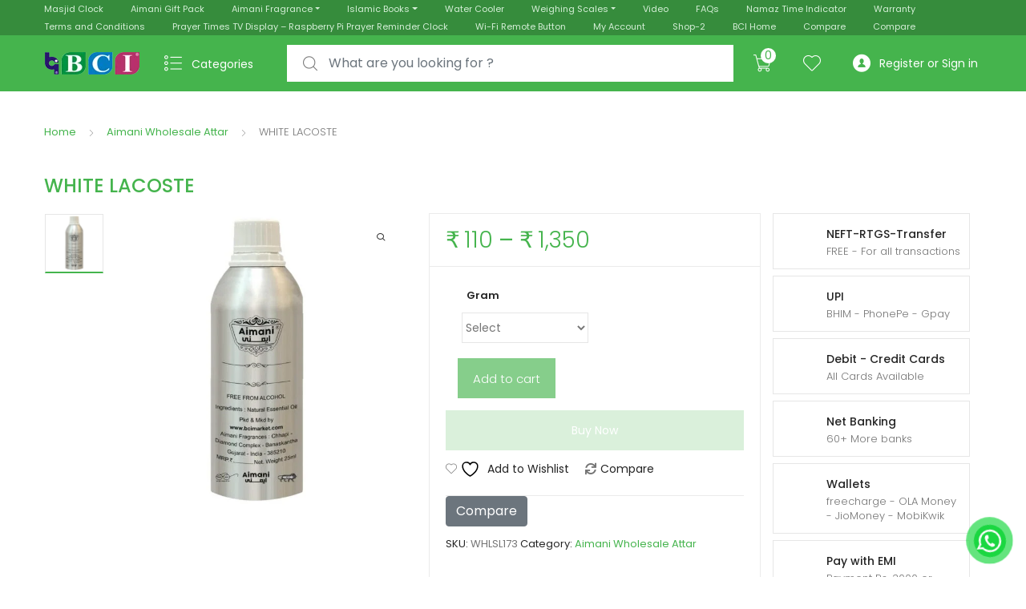

--- FILE ---
content_type: text/html; charset=UTF-8
request_url: https://www.bcimarket.com/product/white-lacoste/
body_size: 61734
content:
<!DOCTYPE html>
<html lang="en-US">
<head>
<meta charset="UTF-8">
<meta name="viewport" content="width=device-width, initial-scale=1, shrink-to-fit=no">
<link rel="profile" href="http://gmpg.org/xfn/11">
<link rel="pingback" href="https://www.bcimarket.com/xmlrpc.php">

				<script>document.documentElement.className = document.documentElement.className + ' yes-js js_active js'</script>
			<meta name='robots' content='index, follow, max-image-preview:large, max-snippet:-1, max-video-preview:-1' />
	<style>img:is([sizes="auto" i], [sizes^="auto," i]) { contain-intrinsic-size: 3000px 1500px }</style>
	
	<!-- This site is optimized with the Yoast SEO plugin v26.0 - https://yoast.com/wordpress/plugins/seo/ -->
	<title>WHITE LACOSTE - BCI Market</title>
	<link rel="canonical" href="https://www.bcimarket.com/product/white-lacoste/" />
	<meta property="og:locale" content="en_US" />
	<meta property="og:type" content="article" />
	<meta property="og:title" content="WHITE LACOSTE - BCI Market" />
	<meta property="og:description" content="Aimani Attar Perfume Itr Fragrances is a globally famous &#038; in-demand Natural Extract Of Wood / Flower / Herbs / Grass Or Other Natural Extract Which Gives Wonderfull Aroma and original attar that is a luxurious, fruity and bit complex. Aimani fragrances Attars Are 100% Alcohol Free And Best For Use On Body. Also This [&hellip;]" />
	<meta property="og:url" content="https://www.bcimarket.com/product/white-lacoste/" />
	<meta property="og:site_name" content="BCI Market" />
	<meta property="article:publisher" content="https://www.facebook.com/salaahtimeindicator" />
	<meta property="article:modified_time" content="2025-04-24T04:01:22+00:00" />
	<meta name="twitter:card" content="summary_large_image" />
	<meta name="twitter:site" content="@BhoraniyaUmar" />
	<script type="application/ld+json" class="yoast-schema-graph">{"@context":"https://schema.org","@graph":[{"@type":"WebPage","@id":"https://www.bcimarket.com/product/white-lacoste/","url":"https://www.bcimarket.com/product/white-lacoste/","name":"WHITE LACOSTE - BCI Market","isPartOf":{"@id":"https://www.bcimarket.com/#website"},"primaryImageOfPage":{"@id":"https://www.bcimarket.com/product/white-lacoste/#primaryimage"},"image":{"@id":"https://www.bcimarket.com/product/white-lacoste/#primaryimage"},"thumbnailUrl":"https://www.bcimarket.com/wp-content/uploads/2025/04/Aimani-Attar-Itr-Fragrances-Perfume-e1745580454715.jpg","datePublished":"2025-04-24T04:01:19+00:00","dateModified":"2025-04-24T04:01:22+00:00","breadcrumb":{"@id":"https://www.bcimarket.com/product/white-lacoste/#breadcrumb"},"inLanguage":"en-US","potentialAction":[{"@type":"ReadAction","target":["https://www.bcimarket.com/product/white-lacoste/"]}]},{"@type":"ImageObject","inLanguage":"en-US","@id":"https://www.bcimarket.com/product/white-lacoste/#primaryimage","url":"https://www.bcimarket.com/wp-content/uploads/2025/04/Aimani-Attar-Itr-Fragrances-Perfume-e1745580454715.jpg","contentUrl":"https://www.bcimarket.com/wp-content/uploads/2025/04/Aimani-Attar-Itr-Fragrances-Perfume-e1745580454715.jpg","width":500,"height":500},{"@type":"BreadcrumbList","@id":"https://www.bcimarket.com/product/white-lacoste/#breadcrumb","itemListElement":[{"@type":"ListItem","position":1,"name":"Home","item":"https://www.bcimarket.com/"},{"@type":"ListItem","position":2,"name":"Shop","item":"https://www.bcimarket.com/shop/"},{"@type":"ListItem","position":3,"name":"WHITE LACOSTE"}]},{"@type":"WebSite","@id":"https://www.bcimarket.com/#website","url":"https://www.bcimarket.com/","name":"https://bcimarket.com/","description":"Masjid Clock - Azan Clock - Home Clock - Cooler - Weight Scale - Fragrances -","publisher":{"@id":"https://www.bcimarket.com/#organization"},"potentialAction":[{"@type":"SearchAction","target":{"@type":"EntryPoint","urlTemplate":"https://www.bcimarket.com/?s={search_term_string}"},"query-input":{"@type":"PropertyValueSpecification","valueRequired":true,"valueName":"search_term_string"}}],"inLanguage":"en-US"},{"@type":"Organization","@id":"https://www.bcimarket.com/#organization","name":"https://bcimarket.com/","url":"https://www.bcimarket.com/","logo":{"@type":"ImageObject","inLanguage":"en-US","@id":"https://www.bcimarket.com/#/schema/logo/image/","url":"https://bcimarket.com/wp-content/uploads/2022/03/BCI-Round-Logo.jpg","contentUrl":"https://bcimarket.com/wp-content/uploads/2022/03/BCI-Round-Logo.jpg","width":280,"height":280,"caption":"https://bcimarket.com/"},"image":{"@id":"https://www.bcimarket.com/#/schema/logo/image/"},"sameAs":["https://www.facebook.com/salaahtimeindicator","https://x.com/BhoraniyaUmar","https://bcimarket.com/","https://in.pinterest.com/namaztimei/httpswwwbcimarketcom/"]}]}</script>
	<!-- / Yoast SEO plugin. -->


<link rel='dns-prefetch' href='//www.googletagmanager.com' />
<link rel='dns-prefetch' href='//fonts.googleapis.com' />
<link rel="alternate" type="application/rss+xml" title="BCI Market &raquo; Feed" href="https://www.bcimarket.com/feed/" />
<link rel="alternate" type="application/rss+xml" title="BCI Market &raquo; Comments Feed" href="https://www.bcimarket.com/comments/feed/" />
<link rel="alternate" type="application/rss+xml" title="BCI Market &raquo; WHITE LACOSTE Comments Feed" href="https://www.bcimarket.com/product/white-lacoste/feed/" />
<script type="text/javascript">
/* <![CDATA[ */
window._wpemojiSettings = {"baseUrl":"https:\/\/s.w.org\/images\/core\/emoji\/16.0.1\/72x72\/","ext":".png","svgUrl":"https:\/\/s.w.org\/images\/core\/emoji\/16.0.1\/svg\/","svgExt":".svg","source":{"concatemoji":"https:\/\/www.bcimarket.com\/wp-includes\/js\/wp-emoji-release.min.js?ver=6.8.3"}};
/*! This file is auto-generated */
!function(s,n){var o,i,e;function c(e){try{var t={supportTests:e,timestamp:(new Date).valueOf()};sessionStorage.setItem(o,JSON.stringify(t))}catch(e){}}function p(e,t,n){e.clearRect(0,0,e.canvas.width,e.canvas.height),e.fillText(t,0,0);var t=new Uint32Array(e.getImageData(0,0,e.canvas.width,e.canvas.height).data),a=(e.clearRect(0,0,e.canvas.width,e.canvas.height),e.fillText(n,0,0),new Uint32Array(e.getImageData(0,0,e.canvas.width,e.canvas.height).data));return t.every(function(e,t){return e===a[t]})}function u(e,t){e.clearRect(0,0,e.canvas.width,e.canvas.height),e.fillText(t,0,0);for(var n=e.getImageData(16,16,1,1),a=0;a<n.data.length;a++)if(0!==n.data[a])return!1;return!0}function f(e,t,n,a){switch(t){case"flag":return n(e,"\ud83c\udff3\ufe0f\u200d\u26a7\ufe0f","\ud83c\udff3\ufe0f\u200b\u26a7\ufe0f")?!1:!n(e,"\ud83c\udde8\ud83c\uddf6","\ud83c\udde8\u200b\ud83c\uddf6")&&!n(e,"\ud83c\udff4\udb40\udc67\udb40\udc62\udb40\udc65\udb40\udc6e\udb40\udc67\udb40\udc7f","\ud83c\udff4\u200b\udb40\udc67\u200b\udb40\udc62\u200b\udb40\udc65\u200b\udb40\udc6e\u200b\udb40\udc67\u200b\udb40\udc7f");case"emoji":return!a(e,"\ud83e\udedf")}return!1}function g(e,t,n,a){var r="undefined"!=typeof WorkerGlobalScope&&self instanceof WorkerGlobalScope?new OffscreenCanvas(300,150):s.createElement("canvas"),o=r.getContext("2d",{willReadFrequently:!0}),i=(o.textBaseline="top",o.font="600 32px Arial",{});return e.forEach(function(e){i[e]=t(o,e,n,a)}),i}function t(e){var t=s.createElement("script");t.src=e,t.defer=!0,s.head.appendChild(t)}"undefined"!=typeof Promise&&(o="wpEmojiSettingsSupports",i=["flag","emoji"],n.supports={everything:!0,everythingExceptFlag:!0},e=new Promise(function(e){s.addEventListener("DOMContentLoaded",e,{once:!0})}),new Promise(function(t){var n=function(){try{var e=JSON.parse(sessionStorage.getItem(o));if("object"==typeof e&&"number"==typeof e.timestamp&&(new Date).valueOf()<e.timestamp+604800&&"object"==typeof e.supportTests)return e.supportTests}catch(e){}return null}();if(!n){if("undefined"!=typeof Worker&&"undefined"!=typeof OffscreenCanvas&&"undefined"!=typeof URL&&URL.createObjectURL&&"undefined"!=typeof Blob)try{var e="postMessage("+g.toString()+"("+[JSON.stringify(i),f.toString(),p.toString(),u.toString()].join(",")+"));",a=new Blob([e],{type:"text/javascript"}),r=new Worker(URL.createObjectURL(a),{name:"wpTestEmojiSupports"});return void(r.onmessage=function(e){c(n=e.data),r.terminate(),t(n)})}catch(e){}c(n=g(i,f,p,u))}t(n)}).then(function(e){for(var t in e)n.supports[t]=e[t],n.supports.everything=n.supports.everything&&n.supports[t],"flag"!==t&&(n.supports.everythingExceptFlag=n.supports.everythingExceptFlag&&n.supports[t]);n.supports.everythingExceptFlag=n.supports.everythingExceptFlag&&!n.supports.flag,n.DOMReady=!1,n.readyCallback=function(){n.DOMReady=!0}}).then(function(){return e}).then(function(){var e;n.supports.everything||(n.readyCallback(),(e=n.source||{}).concatemoji?t(e.concatemoji):e.wpemoji&&e.twemoji&&(t(e.twemoji),t(e.wpemoji)))}))}((window,document),window._wpemojiSettings);
/* ]]> */
</script>
<link rel='stylesheet' id='partial-payment-blocks-integration-css' href='https://www.bcimarket.com/wp-content/plugins/woo-wallet/build/partial-payment/style-index.css?ver=1.5.13' type='text/css' media='all' />
<style id='wp-emoji-styles-inline-css' type='text/css'>

	img.wp-smiley, img.emoji {
		display: inline !important;
		border: none !important;
		box-shadow: none !important;
		height: 1em !important;
		width: 1em !important;
		margin: 0 0.07em !important;
		vertical-align: -0.1em !important;
		background: none !important;
		padding: 0 !important;
	}
</style>
<link rel='stylesheet' id='wp-block-library-css' href='https://www.bcimarket.com/wp-includes/css/dist/block-library/style.min.css?ver=6.8.3' type='text/css' media='all' />
<style id='classic-theme-styles-inline-css' type='text/css'>
/*! This file is auto-generated */
.wp-block-button__link{color:#fff;background-color:#32373c;border-radius:9999px;box-shadow:none;text-decoration:none;padding:calc(.667em + 2px) calc(1.333em + 2px);font-size:1.125em}.wp-block-file__button{background:#32373c;color:#fff;text-decoration:none}
</style>
<link rel='stylesheet' id='jquery-selectBox-css' href='https://www.bcimarket.com/wp-content/plugins/yith-woocommerce-wishlist/assets/css/jquery.selectBox.css?ver=1.2.0' type='text/css' media='all' />
<link rel='stylesheet' id='woocommerce_prettyPhoto_css-css' href='//www.bcimarket.com/wp-content/plugins/woocommerce/assets/css/prettyPhoto.css?ver=3.1.6' type='text/css' media='all' />
<link rel='stylesheet' id='yith-wcwl-main-css' href='https://www.bcimarket.com/wp-content/plugins/yith-woocommerce-wishlist/assets/css/style.css?ver=4.9.0' type='text/css' media='all' />
<style id='yith-wcwl-main-inline-css' type='text/css'>
 :root { --rounded-corners-radius: 16px; --add-to-cart-rounded-corners-radius: 16px; --feedback-duration: 3s } 
 :root { --rounded-corners-radius: 16px; --add-to-cart-rounded-corners-radius: 16px; --feedback-duration: 3s } 
</style>
<style id='global-styles-inline-css' type='text/css'>
:root{--wp--preset--aspect-ratio--square: 1;--wp--preset--aspect-ratio--4-3: 4/3;--wp--preset--aspect-ratio--3-4: 3/4;--wp--preset--aspect-ratio--3-2: 3/2;--wp--preset--aspect-ratio--2-3: 2/3;--wp--preset--aspect-ratio--16-9: 16/9;--wp--preset--aspect-ratio--9-16: 9/16;--wp--preset--color--black: #000000;--wp--preset--color--cyan-bluish-gray: #abb8c3;--wp--preset--color--white: #ffffff;--wp--preset--color--pale-pink: #f78da7;--wp--preset--color--vivid-red: #cf2e2e;--wp--preset--color--luminous-vivid-orange: #ff6900;--wp--preset--color--luminous-vivid-amber: #fcb900;--wp--preset--color--light-green-cyan: #7bdcb5;--wp--preset--color--vivid-green-cyan: #00d084;--wp--preset--color--pale-cyan-blue: #8ed1fc;--wp--preset--color--vivid-cyan-blue: #0693e3;--wp--preset--color--vivid-purple: #9b51e0;--wp--preset--gradient--vivid-cyan-blue-to-vivid-purple: linear-gradient(135deg,rgba(6,147,227,1) 0%,rgb(155,81,224) 100%);--wp--preset--gradient--light-green-cyan-to-vivid-green-cyan: linear-gradient(135deg,rgb(122,220,180) 0%,rgb(0,208,130) 100%);--wp--preset--gradient--luminous-vivid-amber-to-luminous-vivid-orange: linear-gradient(135deg,rgba(252,185,0,1) 0%,rgba(255,105,0,1) 100%);--wp--preset--gradient--luminous-vivid-orange-to-vivid-red: linear-gradient(135deg,rgba(255,105,0,1) 0%,rgb(207,46,46) 100%);--wp--preset--gradient--very-light-gray-to-cyan-bluish-gray: linear-gradient(135deg,rgb(238,238,238) 0%,rgb(169,184,195) 100%);--wp--preset--gradient--cool-to-warm-spectrum: linear-gradient(135deg,rgb(74,234,220) 0%,rgb(151,120,209) 20%,rgb(207,42,186) 40%,rgb(238,44,130) 60%,rgb(251,105,98) 80%,rgb(254,248,76) 100%);--wp--preset--gradient--blush-light-purple: linear-gradient(135deg,rgb(255,206,236) 0%,rgb(152,150,240) 100%);--wp--preset--gradient--blush-bordeaux: linear-gradient(135deg,rgb(254,205,165) 0%,rgb(254,45,45) 50%,rgb(107,0,62) 100%);--wp--preset--gradient--luminous-dusk: linear-gradient(135deg,rgb(255,203,112) 0%,rgb(199,81,192) 50%,rgb(65,88,208) 100%);--wp--preset--gradient--pale-ocean: linear-gradient(135deg,rgb(255,245,203) 0%,rgb(182,227,212) 50%,rgb(51,167,181) 100%);--wp--preset--gradient--electric-grass: linear-gradient(135deg,rgb(202,248,128) 0%,rgb(113,206,126) 100%);--wp--preset--gradient--midnight: linear-gradient(135deg,rgb(2,3,129) 0%,rgb(40,116,252) 100%);--wp--preset--font-size--small: 13px;--wp--preset--font-size--medium: 20px;--wp--preset--font-size--large: 36px;--wp--preset--font-size--x-large: 42px;--wp--preset--spacing--20: 0.44rem;--wp--preset--spacing--30: 0.67rem;--wp--preset--spacing--40: 1rem;--wp--preset--spacing--50: 1.5rem;--wp--preset--spacing--60: 2.25rem;--wp--preset--spacing--70: 3.38rem;--wp--preset--spacing--80: 5.06rem;--wp--preset--shadow--natural: 6px 6px 9px rgba(0, 0, 0, 0.2);--wp--preset--shadow--deep: 12px 12px 50px rgba(0, 0, 0, 0.4);--wp--preset--shadow--sharp: 6px 6px 0px rgba(0, 0, 0, 0.2);--wp--preset--shadow--outlined: 6px 6px 0px -3px rgba(255, 255, 255, 1), 6px 6px rgba(0, 0, 0, 1);--wp--preset--shadow--crisp: 6px 6px 0px rgba(0, 0, 0, 1);}:where(.is-layout-flex){gap: 0.5em;}:where(.is-layout-grid){gap: 0.5em;}body .is-layout-flex{display: flex;}.is-layout-flex{flex-wrap: wrap;align-items: center;}.is-layout-flex > :is(*, div){margin: 0;}body .is-layout-grid{display: grid;}.is-layout-grid > :is(*, div){margin: 0;}:where(.wp-block-columns.is-layout-flex){gap: 2em;}:where(.wp-block-columns.is-layout-grid){gap: 2em;}:where(.wp-block-post-template.is-layout-flex){gap: 1.25em;}:where(.wp-block-post-template.is-layout-grid){gap: 1.25em;}.has-black-color{color: var(--wp--preset--color--black) !important;}.has-cyan-bluish-gray-color{color: var(--wp--preset--color--cyan-bluish-gray) !important;}.has-white-color{color: var(--wp--preset--color--white) !important;}.has-pale-pink-color{color: var(--wp--preset--color--pale-pink) !important;}.has-vivid-red-color{color: var(--wp--preset--color--vivid-red) !important;}.has-luminous-vivid-orange-color{color: var(--wp--preset--color--luminous-vivid-orange) !important;}.has-luminous-vivid-amber-color{color: var(--wp--preset--color--luminous-vivid-amber) !important;}.has-light-green-cyan-color{color: var(--wp--preset--color--light-green-cyan) !important;}.has-vivid-green-cyan-color{color: var(--wp--preset--color--vivid-green-cyan) !important;}.has-pale-cyan-blue-color{color: var(--wp--preset--color--pale-cyan-blue) !important;}.has-vivid-cyan-blue-color{color: var(--wp--preset--color--vivid-cyan-blue) !important;}.has-vivid-purple-color{color: var(--wp--preset--color--vivid-purple) !important;}.has-black-background-color{background-color: var(--wp--preset--color--black) !important;}.has-cyan-bluish-gray-background-color{background-color: var(--wp--preset--color--cyan-bluish-gray) !important;}.has-white-background-color{background-color: var(--wp--preset--color--white) !important;}.has-pale-pink-background-color{background-color: var(--wp--preset--color--pale-pink) !important;}.has-vivid-red-background-color{background-color: var(--wp--preset--color--vivid-red) !important;}.has-luminous-vivid-orange-background-color{background-color: var(--wp--preset--color--luminous-vivid-orange) !important;}.has-luminous-vivid-amber-background-color{background-color: var(--wp--preset--color--luminous-vivid-amber) !important;}.has-light-green-cyan-background-color{background-color: var(--wp--preset--color--light-green-cyan) !important;}.has-vivid-green-cyan-background-color{background-color: var(--wp--preset--color--vivid-green-cyan) !important;}.has-pale-cyan-blue-background-color{background-color: var(--wp--preset--color--pale-cyan-blue) !important;}.has-vivid-cyan-blue-background-color{background-color: var(--wp--preset--color--vivid-cyan-blue) !important;}.has-vivid-purple-background-color{background-color: var(--wp--preset--color--vivid-purple) !important;}.has-black-border-color{border-color: var(--wp--preset--color--black) !important;}.has-cyan-bluish-gray-border-color{border-color: var(--wp--preset--color--cyan-bluish-gray) !important;}.has-white-border-color{border-color: var(--wp--preset--color--white) !important;}.has-pale-pink-border-color{border-color: var(--wp--preset--color--pale-pink) !important;}.has-vivid-red-border-color{border-color: var(--wp--preset--color--vivid-red) !important;}.has-luminous-vivid-orange-border-color{border-color: var(--wp--preset--color--luminous-vivid-orange) !important;}.has-luminous-vivid-amber-border-color{border-color: var(--wp--preset--color--luminous-vivid-amber) !important;}.has-light-green-cyan-border-color{border-color: var(--wp--preset--color--light-green-cyan) !important;}.has-vivid-green-cyan-border-color{border-color: var(--wp--preset--color--vivid-green-cyan) !important;}.has-pale-cyan-blue-border-color{border-color: var(--wp--preset--color--pale-cyan-blue) !important;}.has-vivid-cyan-blue-border-color{border-color: var(--wp--preset--color--vivid-cyan-blue) !important;}.has-vivid-purple-border-color{border-color: var(--wp--preset--color--vivid-purple) !important;}.has-vivid-cyan-blue-to-vivid-purple-gradient-background{background: var(--wp--preset--gradient--vivid-cyan-blue-to-vivid-purple) !important;}.has-light-green-cyan-to-vivid-green-cyan-gradient-background{background: var(--wp--preset--gradient--light-green-cyan-to-vivid-green-cyan) !important;}.has-luminous-vivid-amber-to-luminous-vivid-orange-gradient-background{background: var(--wp--preset--gradient--luminous-vivid-amber-to-luminous-vivid-orange) !important;}.has-luminous-vivid-orange-to-vivid-red-gradient-background{background: var(--wp--preset--gradient--luminous-vivid-orange-to-vivid-red) !important;}.has-very-light-gray-to-cyan-bluish-gray-gradient-background{background: var(--wp--preset--gradient--very-light-gray-to-cyan-bluish-gray) !important;}.has-cool-to-warm-spectrum-gradient-background{background: var(--wp--preset--gradient--cool-to-warm-spectrum) !important;}.has-blush-light-purple-gradient-background{background: var(--wp--preset--gradient--blush-light-purple) !important;}.has-blush-bordeaux-gradient-background{background: var(--wp--preset--gradient--blush-bordeaux) !important;}.has-luminous-dusk-gradient-background{background: var(--wp--preset--gradient--luminous-dusk) !important;}.has-pale-ocean-gradient-background{background: var(--wp--preset--gradient--pale-ocean) !important;}.has-electric-grass-gradient-background{background: var(--wp--preset--gradient--electric-grass) !important;}.has-midnight-gradient-background{background: var(--wp--preset--gradient--midnight) !important;}.has-small-font-size{font-size: var(--wp--preset--font-size--small) !important;}.has-medium-font-size{font-size: var(--wp--preset--font-size--medium) !important;}.has-large-font-size{font-size: var(--wp--preset--font-size--large) !important;}.has-x-large-font-size{font-size: var(--wp--preset--font-size--x-large) !important;}
:where(.wp-block-post-template.is-layout-flex){gap: 1.25em;}:where(.wp-block-post-template.is-layout-grid){gap: 1.25em;}
:where(.wp-block-columns.is-layout-flex){gap: 2em;}:where(.wp-block-columns.is-layout-grid){gap: 2em;}
:root :where(.wp-block-pullquote){font-size: 1.5em;line-height: 1.6;}
</style>
<link rel='stylesheet' id='contact-form-7-css' href='https://www.bcimarket.com/wp-content/plugins/contact-form-7/includes/css/styles.css?ver=6.1.2' type='text/css' media='all' />
<link rel='stylesheet' id='select2-css' href='https://www.bcimarket.com/wp-content/plugins/woocommerce/assets/css/select2.css?ver=10.2.2' type='text/css' media='all' />
<link rel='stylesheet' id='photoswipe-css' href='https://www.bcimarket.com/wp-content/plugins/woocommerce/assets/css/photoswipe/photoswipe.min.css?ver=10.2.2' type='text/css' media='all' />
<link rel='stylesheet' id='photoswipe-default-skin-css' href='https://www.bcimarket.com/wp-content/plugins/woocommerce/assets/css/photoswipe/default-skin/default-skin.min.css?ver=10.2.2' type='text/css' media='all' />
<style id='woocommerce-inline-inline-css' type='text/css'>
.woocommerce form .form-row .required { visibility: visible; }
</style>
<link rel='stylesheet' id='pzf-style-css' href='https://www.bcimarket.com/wp-content/plugins/button-contact-vr/legacy/css/style.css?ver=1' type='text/css' media='all' />
<link rel='stylesheet' id='lightgallery-css' href='https://www.bcimarket.com/wp-content/plugins/wpc-product-videos/assets/libs/lightgallery/css/lightgallery.min.css?ver=6.8.3' type='text/css' media='all' />
<link rel='stylesheet' id='wpcpv-feather-css' href='https://www.bcimarket.com/wp-content/plugins/wpc-product-videos/assets/libs/feather/feather.css?ver=6.8.3' type='text/css' media='all' />
<link rel='stylesheet' id='wpcpv-frontend-css' href='https://www.bcimarket.com/wp-content/plugins/wpc-product-videos/assets/css/frontend.css?ver=6.8.3' type='text/css' media='all' />
<link rel='stylesheet' id='yith-wcbr-css' href='https://www.bcimarket.com/wp-content/plugins/yith-woocommerce-brands-add-on/assets/css/yith-wcbr.css?ver=2.35.0' type='text/css' media='all' />
<link rel='stylesheet' id='brands-styles-css' href='https://www.bcimarket.com/wp-content/plugins/woocommerce/assets/css/brands.css?ver=10.2.2' type='text/css' media='all' />
<link rel='stylesheet' id='tokoo-style-css' href='https://www.bcimarket.com/wp-content/themes/tokoo/style.css?ver=1.2.0' type='text/css' media='all' />
<link rel='stylesheet' id='tokoo-color-css' href='https://www.bcimarket.com/wp-content/themes/tokoo/assets/css/colors/green.css?ver=1.2.0' type='text/css' media='all' />
<link rel='stylesheet' id='tokoo-fonts-css' href='https://fonts.googleapis.com/css?family=Poppins:300,400,500,600&#038;subset=latin%2Clatin-ext' type='text/css' media='all' />
<link rel='stylesheet' id='tokoo-fontawesome-css' href='https://www.bcimarket.com/wp-content/themes/tokoo/assets/css/fontawesome-all.css?ver=1.2.0' type='text/css' media='all' />
<link rel='stylesheet' id='tokoo-flaticon-css' href='https://www.bcimarket.com/wp-content/themes/tokoo/assets/css/flaticon.css?ver=1.2.0' type='text/css' media='all' />
<link rel='stylesheet' id='jquery-fixedheadertable-style-css' href='https://www.bcimarket.com/wp-content/plugins/yith-woocommerce-compare/assets/css/jquery.dataTables.css?ver=1.10.18' type='text/css' media='all' />
<link rel='stylesheet' id='yith_woocompare_page-css' href='https://www.bcimarket.com/wp-content/plugins/yith-woocommerce-compare/assets/css/compare.css?ver=3.4.0' type='text/css' media='all' />
<link rel='stylesheet' id='yith-woocompare-widget-css' href='https://www.bcimarket.com/wp-content/plugins/yith-woocommerce-compare/assets/css/widget.css?ver=3.4.0' type='text/css' media='all' />
<link rel='stylesheet' id='tawcvs-frontend-css' href='https://www.bcimarket.com/wp-content/plugins/variation-swatches-for-woocommerce-pro/assets/css/frontend.css?ver=20171128' type='text/css' media='all' />
<style id='tawcvs-frontend-inline-css' type='text/css'>
.tawcvs-swatches .swatch { width: 30px; height: 30px; }
</style>
<link rel='stylesheet' id='tawc-deals-css' href='https://www.bcimarket.com/wp-content/plugins/woocommerce-deals/assets/css/tawc-deals.css?ver=1.0.0' type='text/css' media='all' />
<link rel='stylesheet' id='woo-wallet-style-css' href='https://www.bcimarket.com/wp-content/plugins/woo-wallet/build/frontend/main.css?ver=1.5.13' type='text/css' media='all' />
<link rel='stylesheet' id='buy-now-woo-css' href='https://www.bcimarket.com/wp-content/plugins/buy-now-woo/assets/css/buy-now-woo.css?ver=1.1.0' type='text/css' media='all' />
<style id='buy-now-woo-inline-css' type='text/css'>
.wsb-button {margin-top: 15px !important;}
</style>
<link rel='stylesheet' id='tokoo-woocommerce-style-css' href='https://www.bcimarket.com/wp-content/themes/tokoo/assets/css/woocommerce.css?ver=1.2.0' type='text/css' media='all' />
<link rel='stylesheet' id='tokoo-child-style-css' href='https://www.bcimarket.com/wp-content/themes/tokoo-child/style.css?ver=1.1.11' type='text/css' media='all' />
<link rel='stylesheet' id='kc-general-css' href='https://www.bcimarket.com/wp-content/plugins/kingcomposer/assets/frontend/css/kingcomposer.min.css?ver=2.9.6' type='text/css' media='all' />
<link rel='stylesheet' id='kc-animate-css' href='https://www.bcimarket.com/wp-content/plugins/kingcomposer/assets/css/animate.css?ver=2.9.6' type='text/css' media='all' />
<link rel='stylesheet' id='kc-icon-1-css' href='https://www.bcimarket.com/wp-content/plugins/kingcomposer/assets/css/icons.css?ver=2.9.6' type='text/css' media='all' />
<script type="text/javascript" id="woocommerce-google-analytics-integration-gtag-js-after">
/* <![CDATA[ */
/* Google Analytics for WooCommerce (gtag.js) */
					window.dataLayer = window.dataLayer || [];
					function gtag(){dataLayer.push(arguments);}
					// Set up default consent state.
					for ( const mode of [{"analytics_storage":"denied","ad_storage":"denied","ad_user_data":"denied","ad_personalization":"denied","region":["AT","BE","BG","HR","CY","CZ","DK","EE","FI","FR","DE","GR","HU","IS","IE","IT","LV","LI","LT","LU","MT","NL","NO","PL","PT","RO","SK","SI","ES","SE","GB","CH"]}] || [] ) {
						gtag( "consent", "default", { "wait_for_update": 500, ...mode } );
					}
					gtag("js", new Date());
					gtag("set", "developer_id.dOGY3NW", true);
					gtag("config", "G-DHMMSBZ5D1", {"track_404":true,"allow_google_signals":true,"logged_in":false,"linker":{"domains":["https:\/\/bcimarket.com\/"],"allow_incoming":true},"custom_map":{"dimension1":"logged_in"}});
/* ]]> */
</script>
<script type="text/javascript" src="https://www.bcimarket.com/wp-includes/js/jquery/jquery.min.js?ver=3.7.1" id="jquery-core-js"></script>
<script type="text/javascript" src="https://www.bcimarket.com/wp-includes/js/jquery/jquery-migrate.min.js?ver=3.4.1" id="jquery-migrate-js"></script>
<script type="text/javascript" src="https://www.bcimarket.com/wp-content/plugins/revslider/public/assets/js/rbtools.min.js?ver=6.6.20" async id="tp-tools-js"></script>
<script type="text/javascript" src="https://www.bcimarket.com/wp-content/plugins/revslider/public/assets/js/rs6.min.js?ver=6.6.20" async id="revmin-js"></script>
<script type="text/javascript" src="https://www.bcimarket.com/wp-content/plugins/woocommerce/assets/js/jquery-blockui/jquery.blockUI.min.js?ver=2.7.0-wc.10.2.2" id="jquery-blockui-js" defer="defer" data-wp-strategy="defer"></script>
<script type="text/javascript" id="wc-add-to-cart-js-extra">
/* <![CDATA[ */
var wc_add_to_cart_params = {"ajax_url":"\/wp-admin\/admin-ajax.php","wc_ajax_url":"\/?wc-ajax=%%endpoint%%","i18n_view_cart":"View cart","cart_url":"https:\/\/www.bcimarket.com\/cart\/","is_cart":"","cart_redirect_after_add":"no"};
/* ]]> */
</script>
<script type="text/javascript" src="https://www.bcimarket.com/wp-content/plugins/woocommerce/assets/js/frontend/add-to-cart.min.js?ver=10.2.2" id="wc-add-to-cart-js" defer="defer" data-wp-strategy="defer"></script>
<script type="text/javascript" src="https://www.bcimarket.com/wp-content/plugins/woocommerce/assets/js/selectWoo/selectWoo.full.min.js?ver=1.0.9-wc.10.2.2" id="selectWoo-js" defer="defer" data-wp-strategy="defer"></script>
<script type="text/javascript" src="https://www.bcimarket.com/wp-content/plugins/woocommerce/assets/js/js-cookie/js.cookie.min.js?ver=2.1.4-wc.10.2.2" id="js-cookie-js" defer="defer" data-wp-strategy="defer"></script>
<script type="text/javascript" id="woocommerce-js-extra">
/* <![CDATA[ */
var woocommerce_params = {"ajax_url":"\/wp-admin\/admin-ajax.php","wc_ajax_url":"\/?wc-ajax=%%endpoint%%","i18n_password_show":"Show password","i18n_password_hide":"Hide password"};
/* ]]> */
</script>
<script type="text/javascript" src="https://www.bcimarket.com/wp-content/plugins/woocommerce/assets/js/frontend/woocommerce.min.js?ver=10.2.2" id="woocommerce-js" defer="defer" data-wp-strategy="defer"></script>
<script type="text/javascript" id="wc-country-select-js-extra">
/* <![CDATA[ */
var wc_country_select_params = {"countries":"{\"AF\":[],\"AL\":{\"AL-01\":\"Berat\",\"AL-09\":\"Dib\\u00ebr\",\"AL-02\":\"Durr\\u00ebs\",\"AL-03\":\"Elbasan\",\"AL-04\":\"Fier\",\"AL-05\":\"Gjirokast\\u00ebr\",\"AL-06\":\"Kor\\u00e7\\u00eb\",\"AL-07\":\"Kuk\\u00ebs\",\"AL-08\":\"Lezh\\u00eb\",\"AL-10\":\"Shkod\\u00ebr\",\"AL-11\":\"Tirana\",\"AL-12\":\"Vlor\\u00eb\"},\"DZ\":{\"DZ-01\":\"Adrar\",\"DZ-02\":\"Chlef\",\"DZ-03\":\"Laghouat\",\"DZ-04\":\"Oum El Bouaghi\",\"DZ-05\":\"Batna\",\"DZ-06\":\"B\\u00e9ja\\u00efa\",\"DZ-07\":\"Biskra\",\"DZ-08\":\"B\\u00e9char\",\"DZ-09\":\"Blida\",\"DZ-10\":\"Bouira\",\"DZ-11\":\"Tamanghasset\",\"DZ-12\":\"T\\u00e9bessa\",\"DZ-13\":\"Tlemcen\",\"DZ-14\":\"Tiaret\",\"DZ-15\":\"Tizi Ouzou\",\"DZ-16\":\"Algiers\",\"DZ-17\":\"Djelfa\",\"DZ-18\":\"Jijel\",\"DZ-19\":\"S\\u00e9tif\",\"DZ-20\":\"Sa\\u00efda\",\"DZ-21\":\"Skikda\",\"DZ-22\":\"Sidi Bel Abb\\u00e8s\",\"DZ-23\":\"Annaba\",\"DZ-24\":\"Guelma\",\"DZ-25\":\"Constantine\",\"DZ-26\":\"M\\u00e9d\\u00e9a\",\"DZ-27\":\"Mostaganem\",\"DZ-28\":\"M\\u2019Sila\",\"DZ-29\":\"Mascara\",\"DZ-30\":\"Ouargla\",\"DZ-31\":\"Oran\",\"DZ-32\":\"El Bayadh\",\"DZ-33\":\"Illizi\",\"DZ-34\":\"Bordj Bou Arr\\u00e9ridj\",\"DZ-35\":\"Boumerd\\u00e8s\",\"DZ-36\":\"El Tarf\",\"DZ-37\":\"Tindouf\",\"DZ-38\":\"Tissemsilt\",\"DZ-39\":\"El Oued\",\"DZ-40\":\"Khenchela\",\"DZ-41\":\"Souk Ahras\",\"DZ-42\":\"Tipasa\",\"DZ-43\":\"Mila\",\"DZ-44\":\"A\\u00efn Defla\",\"DZ-45\":\"Naama\",\"DZ-46\":\"A\\u00efn T\\u00e9mouchent\",\"DZ-47\":\"Gharda\\u00efa\",\"DZ-48\":\"Relizane\"},\"AO\":{\"BGO\":\"Bengo\",\"BLU\":\"Benguela\",\"BIE\":\"Bi\\u00e9\",\"CAB\":\"Cabinda\",\"CNN\":\"Cunene\",\"HUA\":\"Huambo\",\"HUI\":\"Hu\\u00edla\",\"CCU\":\"Kuando Kubango\",\"CNO\":\"Kwanza-Norte\",\"CUS\":\"Kwanza-Sul\",\"LUA\":\"Luanda\",\"LNO\":\"Lunda-Norte\",\"LSU\":\"Lunda-Sul\",\"MAL\":\"Malanje\",\"MOX\":\"Moxico\",\"NAM\":\"Namibe\",\"UIG\":\"U\\u00edge\",\"ZAI\":\"Zaire\"},\"AR\":{\"C\":\"Ciudad Aut\\u00f3noma de Buenos Aires\",\"B\":\"Buenos Aires\",\"K\":\"Catamarca\",\"H\":\"Chaco\",\"U\":\"Chubut\",\"X\":\"C\\u00f3rdoba\",\"W\":\"Corrientes\",\"E\":\"Entre R\\u00edos\",\"P\":\"Formosa\",\"Y\":\"Jujuy\",\"L\":\"La Pampa\",\"F\":\"La Rioja\",\"M\":\"Mendoza\",\"N\":\"Misiones\",\"Q\":\"Neuqu\\u00e9n\",\"R\":\"R\\u00edo Negro\",\"A\":\"Salta\",\"J\":\"San Juan\",\"D\":\"San Luis\",\"Z\":\"Santa Cruz\",\"S\":\"Santa Fe\",\"G\":\"Santiago del Estero\",\"V\":\"Tierra del Fuego\",\"T\":\"Tucum\\u00e1n\"},\"AU\":{\"ACT\":\"Australian Capital Territory\",\"NSW\":\"New South Wales\",\"NT\":\"Northern Territory\",\"QLD\":\"Queensland\",\"SA\":\"South Australia\",\"TAS\":\"Tasmania\",\"VIC\":\"Victoria\",\"WA\":\"Western Australia\"},\"AT\":[],\"BH\":[],\"BD\":{\"BD-05\":\"Bagerhat\",\"BD-01\":\"Bandarban\",\"BD-02\":\"Barguna\",\"BD-06\":\"Barishal\",\"BD-07\":\"Bhola\",\"BD-03\":\"Bogura\",\"BD-04\":\"Brahmanbaria\",\"BD-09\":\"Chandpur\",\"BD-10\":\"Chattogram\",\"BD-12\":\"Chuadanga\",\"BD-11\":\"Cox's Bazar\",\"BD-08\":\"Cumilla\",\"BD-13\":\"Dhaka\",\"BD-14\":\"Dinajpur\",\"BD-15\":\"Faridpur \",\"BD-16\":\"Feni\",\"BD-19\":\"Gaibandha\",\"BD-18\":\"Gazipur\",\"BD-17\":\"Gopalganj\",\"BD-20\":\"Habiganj\",\"BD-21\":\"Jamalpur\",\"BD-22\":\"Jashore\",\"BD-25\":\"Jhalokati\",\"BD-23\":\"Jhenaidah\",\"BD-24\":\"Joypurhat\",\"BD-29\":\"Khagrachhari\",\"BD-27\":\"Khulna\",\"BD-26\":\"Kishoreganj\",\"BD-28\":\"Kurigram\",\"BD-30\":\"Kushtia\",\"BD-31\":\"Lakshmipur\",\"BD-32\":\"Lalmonirhat\",\"BD-36\":\"Madaripur\",\"BD-37\":\"Magura\",\"BD-33\":\"Manikganj \",\"BD-39\":\"Meherpur\",\"BD-38\":\"Moulvibazar\",\"BD-35\":\"Munshiganj\",\"BD-34\":\"Mymensingh\",\"BD-48\":\"Naogaon\",\"BD-43\":\"Narail\",\"BD-40\":\"Narayanganj\",\"BD-42\":\"Narsingdi\",\"BD-44\":\"Natore\",\"BD-45\":\"Nawabganj\",\"BD-41\":\"Netrakona\",\"BD-46\":\"Nilphamari\",\"BD-47\":\"Noakhali\",\"BD-49\":\"Pabna\",\"BD-52\":\"Panchagarh\",\"BD-51\":\"Patuakhali\",\"BD-50\":\"Pirojpur\",\"BD-53\":\"Rajbari\",\"BD-54\":\"Rajshahi\",\"BD-56\":\"Rangamati\",\"BD-55\":\"Rangpur\",\"BD-58\":\"Satkhira\",\"BD-62\":\"Shariatpur\",\"BD-57\":\"Sherpur\",\"BD-59\":\"Sirajganj\",\"BD-61\":\"Sunamganj\",\"BD-60\":\"Sylhet\",\"BD-63\":\"Tangail\",\"BD-64\":\"Thakurgaon\"},\"BE\":[],\"BJ\":{\"AL\":\"Alibori\",\"AK\":\"Atakora\",\"AQ\":\"Atlantique\",\"BO\":\"Borgou\",\"CO\":\"Collines\",\"KO\":\"Kouffo\",\"DO\":\"Donga\",\"LI\":\"Littoral\",\"MO\":\"Mono\",\"OU\":\"Ou\\u00e9m\\u00e9\",\"PL\":\"Plateau\",\"ZO\":\"Zou\"},\"BO\":{\"BO-B\":\"Beni\",\"BO-H\":\"Chuquisaca\",\"BO-C\":\"Cochabamba\",\"BO-L\":\"La Paz\",\"BO-O\":\"Oruro\",\"BO-N\":\"Pando\",\"BO-P\":\"Potos\\u00ed\",\"BO-S\":\"Santa Cruz\",\"BO-T\":\"Tarija\"},\"BR\":{\"AC\":\"Acre\",\"AL\":\"Alagoas\",\"AP\":\"Amap\\u00e1\",\"AM\":\"Amazonas\",\"BA\":\"Bahia\",\"CE\":\"Cear\\u00e1\",\"DF\":\"Distrito Federal\",\"ES\":\"Esp\\u00edrito Santo\",\"GO\":\"Goi\\u00e1s\",\"MA\":\"Maranh\\u00e3o\",\"MT\":\"Mato Grosso\",\"MS\":\"Mato Grosso do Sul\",\"MG\":\"Minas Gerais\",\"PA\":\"Par\\u00e1\",\"PB\":\"Para\\u00edba\",\"PR\":\"Paran\\u00e1\",\"PE\":\"Pernambuco\",\"PI\":\"Piau\\u00ed\",\"RJ\":\"Rio de Janeiro\",\"RN\":\"Rio Grande do Norte\",\"RS\":\"Rio Grande do Sul\",\"RO\":\"Rond\\u00f4nia\",\"RR\":\"Roraima\",\"SC\":\"Santa Catarina\",\"SP\":\"S\\u00e3o Paulo\",\"SE\":\"Sergipe\",\"TO\":\"Tocantins\"},\"BG\":{\"BG-01\":\"Blagoevgrad\",\"BG-02\":\"Burgas\",\"BG-08\":\"Dobrich\",\"BG-07\":\"Gabrovo\",\"BG-26\":\"Haskovo\",\"BG-09\":\"Kardzhali\",\"BG-10\":\"Kyustendil\",\"BG-11\":\"Lovech\",\"BG-12\":\"Montana\",\"BG-13\":\"Pazardzhik\",\"BG-14\":\"Pernik\",\"BG-15\":\"Pleven\",\"BG-16\":\"Plovdiv\",\"BG-17\":\"Razgrad\",\"BG-18\":\"Ruse\",\"BG-27\":\"Shumen\",\"BG-19\":\"Silistra\",\"BG-20\":\"Sliven\",\"BG-21\":\"Smolyan\",\"BG-23\":\"Sofia District\",\"BG-22\":\"Sofia\",\"BG-24\":\"Stara Zagora\",\"BG-25\":\"Targovishte\",\"BG-03\":\"Varna\",\"BG-04\":\"Veliko Tarnovo\",\"BG-05\":\"Vidin\",\"BG-06\":\"Vratsa\",\"BG-28\":\"Yambol\"},\"BI\":[],\"CA\":{\"AB\":\"Alberta\",\"BC\":\"British Columbia\",\"MB\":\"Manitoba\",\"NB\":\"New Brunswick\",\"NL\":\"Newfoundland and Labrador\",\"NT\":\"Northwest Territories\",\"NS\":\"Nova Scotia\",\"NU\":\"Nunavut\",\"ON\":\"Ontario\",\"PE\":\"Prince Edward Island\",\"QC\":\"Quebec\",\"SK\":\"Saskatchewan\",\"YT\":\"Yukon Territory\"},\"CL\":{\"CL-AI\":\"Ais\\u00e9n del General Carlos Iba\\u00f1ez del Campo\",\"CL-AN\":\"Antofagasta\",\"CL-AP\":\"Arica y Parinacota\",\"CL-AR\":\"La Araucan\\u00eda\",\"CL-AT\":\"Atacama\",\"CL-BI\":\"Biob\\u00edo\",\"CL-CO\":\"Coquimbo\",\"CL-LI\":\"Libertador General Bernardo O'Higgins\",\"CL-LL\":\"Los Lagos\",\"CL-LR\":\"Los R\\u00edos\",\"CL-MA\":\"Magallanes\",\"CL-ML\":\"Maule\",\"CL-NB\":\"\\u00d1uble\",\"CL-RM\":\"Regi\\u00f3n Metropolitana de Santiago\",\"CL-TA\":\"Tarapac\\u00e1\",\"CL-VS\":\"Valpara\\u00edso\"},\"CN\":{\"CN1\":\"Yunnan \\\/ \\u4e91\\u5357\",\"CN2\":\"Beijing \\\/ \\u5317\\u4eac\",\"CN3\":\"Tianjin \\\/ \\u5929\\u6d25\",\"CN4\":\"Hebei \\\/ \\u6cb3\\u5317\",\"CN5\":\"Shanxi \\\/ \\u5c71\\u897f\",\"CN6\":\"Inner Mongolia \\\/ \\u5167\\u8499\\u53e4\",\"CN7\":\"Liaoning \\\/ \\u8fbd\\u5b81\",\"CN8\":\"Jilin \\\/ \\u5409\\u6797\",\"CN9\":\"Heilongjiang \\\/ \\u9ed1\\u9f99\\u6c5f\",\"CN10\":\"Shanghai \\\/ \\u4e0a\\u6d77\",\"CN11\":\"Jiangsu \\\/ \\u6c5f\\u82cf\",\"CN12\":\"Zhejiang \\\/ \\u6d59\\u6c5f\",\"CN13\":\"Anhui \\\/ \\u5b89\\u5fbd\",\"CN14\":\"Fujian \\\/ \\u798f\\u5efa\",\"CN15\":\"Jiangxi \\\/ \\u6c5f\\u897f\",\"CN16\":\"Shandong \\\/ \\u5c71\\u4e1c\",\"CN17\":\"Henan \\\/ \\u6cb3\\u5357\",\"CN18\":\"Hubei \\\/ \\u6e56\\u5317\",\"CN19\":\"Hunan \\\/ \\u6e56\\u5357\",\"CN20\":\"Guangdong \\\/ \\u5e7f\\u4e1c\",\"CN21\":\"Guangxi Zhuang \\\/ \\u5e7f\\u897f\\u58ee\\u65cf\",\"CN22\":\"Hainan \\\/ \\u6d77\\u5357\",\"CN23\":\"Chongqing \\\/ \\u91cd\\u5e86\",\"CN24\":\"Sichuan \\\/ \\u56db\\u5ddd\",\"CN25\":\"Guizhou \\\/ \\u8d35\\u5dde\",\"CN26\":\"Shaanxi \\\/ \\u9655\\u897f\",\"CN27\":\"Gansu \\\/ \\u7518\\u8083\",\"CN28\":\"Qinghai \\\/ \\u9752\\u6d77\",\"CN29\":\"Ningxia Hui \\\/ \\u5b81\\u590f\",\"CN30\":\"Macao \\\/ \\u6fb3\\u95e8\",\"CN31\":\"Tibet \\\/ \\u897f\\u85cf\",\"CN32\":\"Xinjiang \\\/ \\u65b0\\u7586\"},\"CO\":{\"CO-AMA\":\"Amazonas\",\"CO-ANT\":\"Antioquia\",\"CO-ARA\":\"Arauca\",\"CO-ATL\":\"Atl\\u00e1ntico\",\"CO-BOL\":\"Bol\\u00edvar\",\"CO-BOY\":\"Boyac\\u00e1\",\"CO-CAL\":\"Caldas\",\"CO-CAQ\":\"Caquet\\u00e1\",\"CO-CAS\":\"Casanare\",\"CO-CAU\":\"Cauca\",\"CO-CES\":\"Cesar\",\"CO-CHO\":\"Choc\\u00f3\",\"CO-COR\":\"C\\u00f3rdoba\",\"CO-CUN\":\"Cundinamarca\",\"CO-DC\":\"Capital District\",\"CO-GUA\":\"Guain\\u00eda\",\"CO-GUV\":\"Guaviare\",\"CO-HUI\":\"Huila\",\"CO-LAG\":\"La Guajira\",\"CO-MAG\":\"Magdalena\",\"CO-MET\":\"Meta\",\"CO-NAR\":\"Nari\\u00f1o\",\"CO-NSA\":\"Norte de Santander\",\"CO-PUT\":\"Putumayo\",\"CO-QUI\":\"Quind\\u00edo\",\"CO-RIS\":\"Risaralda\",\"CO-SAN\":\"Santander\",\"CO-SAP\":\"San Andr\\u00e9s & Providencia\",\"CO-SUC\":\"Sucre\",\"CO-TOL\":\"Tolima\",\"CO-VAC\":\"Valle del Cauca\",\"CO-VAU\":\"Vaup\\u00e9s\",\"CO-VID\":\"Vichada\"},\"CR\":{\"CR-A\":\"Alajuela\",\"CR-C\":\"Cartago\",\"CR-G\":\"Guanacaste\",\"CR-H\":\"Heredia\",\"CR-L\":\"Lim\\u00f3n\",\"CR-P\":\"Puntarenas\",\"CR-SJ\":\"San Jos\\u00e9\"},\"HR\":{\"HR-01\":\"Zagreb County\",\"HR-02\":\"Krapina-Zagorje County\",\"HR-03\":\"Sisak-Moslavina County\",\"HR-04\":\"Karlovac County\",\"HR-05\":\"Vara\\u017edin County\",\"HR-06\":\"Koprivnica-Kri\\u017eevci County\",\"HR-07\":\"Bjelovar-Bilogora County\",\"HR-08\":\"Primorje-Gorski Kotar County\",\"HR-09\":\"Lika-Senj County\",\"HR-10\":\"Virovitica-Podravina County\",\"HR-11\":\"Po\\u017eega-Slavonia County\",\"HR-12\":\"Brod-Posavina County\",\"HR-13\":\"Zadar County\",\"HR-14\":\"Osijek-Baranja County\",\"HR-15\":\"\\u0160ibenik-Knin County\",\"HR-16\":\"Vukovar-Srijem County\",\"HR-17\":\"Split-Dalmatia County\",\"HR-18\":\"Istria County\",\"HR-19\":\"Dubrovnik-Neretva County\",\"HR-20\":\"Me\\u0111imurje County\",\"HR-21\":\"Zagreb City\"},\"CZ\":[],\"DK\":[],\"DO\":{\"DO-01\":\"Distrito Nacional\",\"DO-02\":\"Azua\",\"DO-03\":\"Baoruco\",\"DO-04\":\"Barahona\",\"DO-33\":\"Cibao Nordeste\",\"DO-34\":\"Cibao Noroeste\",\"DO-35\":\"Cibao Norte\",\"DO-36\":\"Cibao Sur\",\"DO-05\":\"Dajab\\u00f3n\",\"DO-06\":\"Duarte\",\"DO-08\":\"El Seibo\",\"DO-37\":\"El Valle\",\"DO-07\":\"El\\u00edas Pi\\u00f1a\",\"DO-38\":\"Enriquillo\",\"DO-09\":\"Espaillat\",\"DO-30\":\"Hato Mayor\",\"DO-19\":\"Hermanas Mirabal\",\"DO-39\":\"Hig\\u00fcamo\",\"DO-10\":\"Independencia\",\"DO-11\":\"La Altagracia\",\"DO-12\":\"La Romana\",\"DO-13\":\"La Vega\",\"DO-14\":\"Mar\\u00eda Trinidad S\\u00e1nchez\",\"DO-28\":\"Monse\\u00f1or Nouel\",\"DO-15\":\"Monte Cristi\",\"DO-29\":\"Monte Plata\",\"DO-40\":\"Ozama\",\"DO-16\":\"Pedernales\",\"DO-17\":\"Peravia\",\"DO-18\":\"Puerto Plata\",\"DO-20\":\"Saman\\u00e1\",\"DO-21\":\"San Crist\\u00f3bal\",\"DO-31\":\"San Jos\\u00e9 de Ocoa\",\"DO-22\":\"San Juan\",\"DO-23\":\"San Pedro de Macor\\u00eds\",\"DO-24\":\"S\\u00e1nchez Ram\\u00edrez\",\"DO-25\":\"Santiago\",\"DO-26\":\"Santiago Rodr\\u00edguez\",\"DO-32\":\"Santo Domingo\",\"DO-41\":\"Valdesia\",\"DO-27\":\"Valverde\",\"DO-42\":\"Yuma\"},\"EC\":{\"EC-A\":\"Azuay\",\"EC-B\":\"Bol\\u00edvar\",\"EC-F\":\"Ca\\u00f1ar\",\"EC-C\":\"Carchi\",\"EC-H\":\"Chimborazo\",\"EC-X\":\"Cotopaxi\",\"EC-O\":\"El Oro\",\"EC-E\":\"Esmeraldas\",\"EC-W\":\"Gal\\u00e1pagos\",\"EC-G\":\"Guayas\",\"EC-I\":\"Imbabura\",\"EC-L\":\"Loja\",\"EC-R\":\"Los R\\u00edos\",\"EC-M\":\"Manab\\u00ed\",\"EC-S\":\"Morona-Santiago\",\"EC-N\":\"Napo\",\"EC-D\":\"Orellana\",\"EC-Y\":\"Pastaza\",\"EC-P\":\"Pichincha\",\"EC-SE\":\"Santa Elena\",\"EC-SD\":\"Santo Domingo de los Ts\\u00e1chilas\",\"EC-U\":\"Sucumb\\u00edos\",\"EC-T\":\"Tungurahua\",\"EC-Z\":\"Zamora-Chinchipe\"},\"EG\":{\"EGALX\":\"Alexandria\",\"EGASN\":\"Aswan\",\"EGAST\":\"Asyut\",\"EGBA\":\"Red Sea\",\"EGBH\":\"Beheira\",\"EGBNS\":\"Beni Suef\",\"EGC\":\"Cairo\",\"EGDK\":\"Dakahlia\",\"EGDT\":\"Damietta\",\"EGFYM\":\"Faiyum\",\"EGGH\":\"Gharbia\",\"EGGZ\":\"Giza\",\"EGIS\":\"Ismailia\",\"EGJS\":\"South Sinai\",\"EGKB\":\"Qalyubia\",\"EGKFS\":\"Kafr el-Sheikh\",\"EGKN\":\"Qena\",\"EGLX\":\"Luxor\",\"EGMN\":\"Minya\",\"EGMNF\":\"Monufia\",\"EGMT\":\"Matrouh\",\"EGPTS\":\"Port Said\",\"EGSHG\":\"Sohag\",\"EGSHR\":\"Al Sharqia\",\"EGSIN\":\"North Sinai\",\"EGSUZ\":\"Suez\",\"EGWAD\":\"New Valley\"},\"SV\":{\"SV-AH\":\"Ahuachap\\u00e1n\",\"SV-CA\":\"Caba\\u00f1as\",\"SV-CH\":\"Chalatenango\",\"SV-CU\":\"Cuscatl\\u00e1n\",\"SV-LI\":\"La Libertad\",\"SV-MO\":\"Moraz\\u00e1n\",\"SV-PA\":\"La Paz\",\"SV-SA\":\"Santa Ana\",\"SV-SM\":\"San Miguel\",\"SV-SO\":\"Sonsonate\",\"SV-SS\":\"San Salvador\",\"SV-SV\":\"San Vicente\",\"SV-UN\":\"La Uni\\u00f3n\",\"SV-US\":\"Usulut\\u00e1n\"},\"EE\":[],\"ET\":[],\"FI\":[],\"FR\":[],\"GF\":[],\"DE\":{\"DE-BW\":\"Baden-W\\u00fcrttemberg\",\"DE-BY\":\"Bavaria\",\"DE-BE\":\"Berlin\",\"DE-BB\":\"Brandenburg\",\"DE-HB\":\"Bremen\",\"DE-HH\":\"Hamburg\",\"DE-HE\":\"Hesse\",\"DE-MV\":\"Mecklenburg-Vorpommern\",\"DE-NI\":\"Lower Saxony\",\"DE-NW\":\"North Rhine-Westphalia\",\"DE-RP\":\"Rhineland-Palatinate\",\"DE-SL\":\"Saarland\",\"DE-SN\":\"Saxony\",\"DE-ST\":\"Saxony-Anhalt\",\"DE-SH\":\"Schleswig-Holstein\",\"DE-TH\":\"Thuringia\"},\"GH\":{\"AF\":\"Ahafo\",\"AH\":\"Ashanti\",\"BA\":\"Brong-Ahafo\",\"BO\":\"Bono\",\"BE\":\"Bono East\",\"CP\":\"Central\",\"EP\":\"Eastern\",\"AA\":\"Greater Accra\",\"NE\":\"North East\",\"NP\":\"Northern\",\"OT\":\"Oti\",\"SV\":\"Savannah\",\"UE\":\"Upper East\",\"UW\":\"Upper West\",\"TV\":\"Volta\",\"WP\":\"Western\",\"WN\":\"Western North\"},\"GR\":{\"I\":\"Attica\",\"A\":\"East Macedonia and Thrace\",\"B\":\"Central Macedonia\",\"C\":\"West Macedonia\",\"D\":\"Epirus\",\"E\":\"Thessaly\",\"F\":\"Ionian Islands\",\"G\":\"West Greece\",\"H\":\"Central Greece\",\"J\":\"Peloponnese\",\"K\":\"North Aegean\",\"L\":\"South Aegean\",\"M\":\"Crete\"},\"GP\":[],\"GT\":{\"GT-AV\":\"Alta Verapaz\",\"GT-BV\":\"Baja Verapaz\",\"GT-CM\":\"Chimaltenango\",\"GT-CQ\":\"Chiquimula\",\"GT-PR\":\"El Progreso\",\"GT-ES\":\"Escuintla\",\"GT-GU\":\"Guatemala\",\"GT-HU\":\"Huehuetenango\",\"GT-IZ\":\"Izabal\",\"GT-JA\":\"Jalapa\",\"GT-JU\":\"Jutiapa\",\"GT-PE\":\"Pet\\u00e9n\",\"GT-QZ\":\"Quetzaltenango\",\"GT-QC\":\"Quich\\u00e9\",\"GT-RE\":\"Retalhuleu\",\"GT-SA\":\"Sacatep\\u00e9quez\",\"GT-SM\":\"San Marcos\",\"GT-SR\":\"Santa Rosa\",\"GT-SO\":\"Solol\\u00e1\",\"GT-SU\":\"Suchitep\\u00e9quez\",\"GT-TO\":\"Totonicap\\u00e1n\",\"GT-ZA\":\"Zacapa\"},\"HN\":{\"HN-AT\":\"Atl\\u00e1ntida\",\"HN-IB\":\"Bay Islands\",\"HN-CH\":\"Choluteca\",\"HN-CL\":\"Col\\u00f3n\",\"HN-CM\":\"Comayagua\",\"HN-CP\":\"Cop\\u00e1n\",\"HN-CR\":\"Cort\\u00e9s\",\"HN-EP\":\"El Para\\u00edso\",\"HN-FM\":\"Francisco Moraz\\u00e1n\",\"HN-GD\":\"Gracias a Dios\",\"HN-IN\":\"Intibuc\\u00e1\",\"HN-LE\":\"Lempira\",\"HN-LP\":\"La Paz\",\"HN-OC\":\"Ocotepeque\",\"HN-OL\":\"Olancho\",\"HN-SB\":\"Santa B\\u00e1rbara\",\"HN-VA\":\"Valle\",\"HN-YO\":\"Yoro\"},\"HK\":{\"HONG KONG\":\"Hong Kong Island\",\"KOWLOON\":\"Kowloon\",\"NEW TERRITORIES\":\"New Territories\"},\"HU\":{\"BK\":\"B\\u00e1cs-Kiskun\",\"BE\":\"B\\u00e9k\\u00e9s\",\"BA\":\"Baranya\",\"BZ\":\"Borsod-Aba\\u00faj-Zempl\\u00e9n\",\"BU\":\"Budapest\",\"CS\":\"Csongr\\u00e1d-Csan\\u00e1d\",\"FE\":\"Fej\\u00e9r\",\"GS\":\"Gy\\u0151r-Moson-Sopron\",\"HB\":\"Hajd\\u00fa-Bihar\",\"HE\":\"Heves\",\"JN\":\"J\\u00e1sz-Nagykun-Szolnok\",\"KE\":\"Kom\\u00e1rom-Esztergom\",\"NO\":\"N\\u00f3gr\\u00e1d\",\"PE\":\"Pest\",\"SO\":\"Somogy\",\"SZ\":\"Szabolcs-Szatm\\u00e1r-Bereg\",\"TO\":\"Tolna\",\"VA\":\"Vas\",\"VE\":\"Veszpr\\u00e9m\",\"ZA\":\"Zala\"},\"IS\":[],\"IN\":{\"AP\":\"Andhra Pradesh\",\"AR\":\"Arunachal Pradesh\",\"AS\":\"Assam\",\"BR\":\"Bihar\",\"CT\":\"Chhattisgarh\",\"GA\":\"Goa\",\"GJ\":\"Gujarat\",\"HR\":\"Haryana\",\"HP\":\"Himachal Pradesh\",\"JK\":\"Jammu and Kashmir\",\"JH\":\"Jharkhand\",\"KA\":\"Karnataka\",\"KL\":\"Kerala\",\"LA\":\"Ladakh\",\"MP\":\"Madhya Pradesh\",\"MH\":\"Maharashtra\",\"MN\":\"Manipur\",\"ML\":\"Meghalaya\",\"MZ\":\"Mizoram\",\"NL\":\"Nagaland\",\"OD\":\"Odisha\",\"PB\":\"Punjab\",\"RJ\":\"Rajasthan\",\"SK\":\"Sikkim\",\"TN\":\"Tamil Nadu\",\"TS\":\"Telangana\",\"TR\":\"Tripura\",\"UK\":\"Uttarakhand\",\"UP\":\"Uttar Pradesh\",\"WB\":\"West Bengal\",\"AN\":\"Andaman and Nicobar Islands\",\"CH\":\"Chandigarh\",\"DN\":\"Dadra and Nagar Haveli\",\"DD\":\"Daman and Diu\",\"DL\":\"Delhi\",\"LD\":\"Lakshadweep\",\"PY\":\"Pondicherry (Puducherry)\"},\"ID\":{\"AC\":\"Daerah Istimewa Aceh\",\"SU\":\"Sumatera Utara\",\"SB\":\"Sumatera Barat\",\"RI\":\"Riau\",\"KR\":\"Kepulauan Riau\",\"JA\":\"Jambi\",\"SS\":\"Sumatera Selatan\",\"BB\":\"Bangka Belitung\",\"BE\":\"Bengkulu\",\"LA\":\"Lampung\",\"JK\":\"DKI Jakarta\",\"JB\":\"Jawa Barat\",\"BT\":\"Banten\",\"JT\":\"Jawa Tengah\",\"JI\":\"Jawa Timur\",\"YO\":\"Daerah Istimewa Yogyakarta\",\"BA\":\"Bali\",\"NB\":\"Nusa Tenggara Barat\",\"NT\":\"Nusa Tenggara Timur\",\"KB\":\"Kalimantan Barat\",\"KT\":\"Kalimantan Tengah\",\"KI\":\"Kalimantan Timur\",\"KS\":\"Kalimantan Selatan\",\"KU\":\"Kalimantan Utara\",\"SA\":\"Sulawesi Utara\",\"ST\":\"Sulawesi Tengah\",\"SG\":\"Sulawesi Tenggara\",\"SR\":\"Sulawesi Barat\",\"SN\":\"Sulawesi Selatan\",\"GO\":\"Gorontalo\",\"MA\":\"Maluku\",\"MU\":\"Maluku Utara\",\"PA\":\"Papua\",\"PB\":\"Papua Barat\"},\"IR\":{\"KHZ\":\"Khuzestan (\\u062e\\u0648\\u0632\\u0633\\u062a\\u0627\\u0646)\",\"THR\":\"Tehran (\\u062a\\u0647\\u0631\\u0627\\u0646)\",\"ILM\":\"Ilaam (\\u0627\\u06cc\\u0644\\u0627\\u0645)\",\"BHR\":\"Bushehr (\\u0628\\u0648\\u0634\\u0647\\u0631)\",\"ADL\":\"Ardabil (\\u0627\\u0631\\u062f\\u0628\\u06cc\\u0644)\",\"ESF\":\"Isfahan (\\u0627\\u0635\\u0641\\u0647\\u0627\\u0646)\",\"YZD\":\"Yazd (\\u06cc\\u0632\\u062f)\",\"KRH\":\"Kermanshah (\\u06a9\\u0631\\u0645\\u0627\\u0646\\u0634\\u0627\\u0647)\",\"KRN\":\"Kerman (\\u06a9\\u0631\\u0645\\u0627\\u0646)\",\"HDN\":\"Hamadan (\\u0647\\u0645\\u062f\\u0627\\u0646)\",\"GZN\":\"Ghazvin (\\u0642\\u0632\\u0648\\u06cc\\u0646)\",\"ZJN\":\"Zanjan (\\u0632\\u0646\\u062c\\u0627\\u0646)\",\"LRS\":\"Luristan (\\u0644\\u0631\\u0633\\u062a\\u0627\\u0646)\",\"ABZ\":\"Alborz (\\u0627\\u0644\\u0628\\u0631\\u0632)\",\"EAZ\":\"East Azarbaijan (\\u0622\\u0630\\u0631\\u0628\\u0627\\u06cc\\u062c\\u0627\\u0646 \\u0634\\u0631\\u0642\\u06cc)\",\"WAZ\":\"West Azarbaijan (\\u0622\\u0630\\u0631\\u0628\\u0627\\u06cc\\u062c\\u0627\\u0646 \\u063a\\u0631\\u0628\\u06cc)\",\"CHB\":\"Chaharmahal and Bakhtiari (\\u0686\\u0647\\u0627\\u0631\\u0645\\u062d\\u0627\\u0644 \\u0648 \\u0628\\u062e\\u062a\\u06cc\\u0627\\u0631\\u06cc)\",\"SKH\":\"South Khorasan (\\u062e\\u0631\\u0627\\u0633\\u0627\\u0646 \\u062c\\u0646\\u0648\\u0628\\u06cc)\",\"RKH\":\"Razavi Khorasan (\\u062e\\u0631\\u0627\\u0633\\u0627\\u0646 \\u0631\\u0636\\u0648\\u06cc)\",\"NKH\":\"North Khorasan (\\u062e\\u0631\\u0627\\u0633\\u0627\\u0646 \\u0634\\u0645\\u0627\\u0644\\u06cc)\",\"SMN\":\"Semnan (\\u0633\\u0645\\u0646\\u0627\\u0646)\",\"FRS\":\"Fars (\\u0641\\u0627\\u0631\\u0633)\",\"QHM\":\"Qom (\\u0642\\u0645)\",\"KRD\":\"Kurdistan \\\/ \\u06a9\\u0631\\u062f\\u0633\\u062a\\u0627\\u0646)\",\"KBD\":\"Kohgiluyeh and BoyerAhmad (\\u06a9\\u0647\\u06af\\u06cc\\u0644\\u0648\\u06cc\\u06cc\\u0647 \\u0648 \\u0628\\u0648\\u06cc\\u0631\\u0627\\u062d\\u0645\\u062f)\",\"GLS\":\"Golestan (\\u06af\\u0644\\u0633\\u062a\\u0627\\u0646)\",\"GIL\":\"Gilan (\\u06af\\u06cc\\u0644\\u0627\\u0646)\",\"MZN\":\"Mazandaran (\\u0645\\u0627\\u0632\\u0646\\u062f\\u0631\\u0627\\u0646)\",\"MKZ\":\"Markazi (\\u0645\\u0631\\u06a9\\u0632\\u06cc)\",\"HRZ\":\"Hormozgan (\\u0647\\u0631\\u0645\\u0632\\u06af\\u0627\\u0646)\",\"SBN\":\"Sistan and Baluchestan (\\u0633\\u06cc\\u0633\\u062a\\u0627\\u0646 \\u0648 \\u0628\\u0644\\u0648\\u0686\\u0633\\u062a\\u0627\\u0646)\"},\"IE\":{\"CW\":\"Carlow\",\"CN\":\"Cavan\",\"CE\":\"Clare\",\"CO\":\"Cork\",\"DL\":\"Donegal\",\"D\":\"Dublin\",\"G\":\"Galway\",\"KY\":\"Kerry\",\"KE\":\"Kildare\",\"KK\":\"Kilkenny\",\"LS\":\"Laois\",\"LM\":\"Leitrim\",\"LK\":\"Limerick\",\"LD\":\"Longford\",\"LH\":\"Louth\",\"MO\":\"Mayo\",\"MH\":\"Meath\",\"MN\":\"Monaghan\",\"OY\":\"Offaly\",\"RN\":\"Roscommon\",\"SO\":\"Sligo\",\"TA\":\"Tipperary\",\"WD\":\"Waterford\",\"WH\":\"Westmeath\",\"WX\":\"Wexford\",\"WW\":\"Wicklow\"},\"IM\":[],\"IL\":[],\"IT\":{\"AG\":\"Agrigento\",\"AL\":\"Alessandria\",\"AN\":\"Ancona\",\"AO\":\"Aosta\",\"AR\":\"Arezzo\",\"AP\":\"Ascoli Piceno\",\"AT\":\"Asti\",\"AV\":\"Avellino\",\"BA\":\"Bari\",\"BT\":\"Barletta-Andria-Trani\",\"BL\":\"Belluno\",\"BN\":\"Benevento\",\"BG\":\"Bergamo\",\"BI\":\"Biella\",\"BO\":\"Bologna\",\"BZ\":\"Bolzano\",\"BS\":\"Brescia\",\"BR\":\"Brindisi\",\"CA\":\"Cagliari\",\"CL\":\"Caltanissetta\",\"CB\":\"Campobasso\",\"CE\":\"Caserta\",\"CT\":\"Catania\",\"CZ\":\"Catanzaro\",\"CH\":\"Chieti\",\"CO\":\"Como\",\"CS\":\"Cosenza\",\"CR\":\"Cremona\",\"KR\":\"Crotone\",\"CN\":\"Cuneo\",\"EN\":\"Enna\",\"FM\":\"Fermo\",\"FE\":\"Ferrara\",\"FI\":\"Firenze\",\"FG\":\"Foggia\",\"FC\":\"Forl\\u00ec-Cesena\",\"FR\":\"Frosinone\",\"GE\":\"Genova\",\"GO\":\"Gorizia\",\"GR\":\"Grosseto\",\"IM\":\"Imperia\",\"IS\":\"Isernia\",\"SP\":\"La Spezia\",\"AQ\":\"L'Aquila\",\"LT\":\"Latina\",\"LE\":\"Lecce\",\"LC\":\"Lecco\",\"LI\":\"Livorno\",\"LO\":\"Lodi\",\"LU\":\"Lucca\",\"MC\":\"Macerata\",\"MN\":\"Mantova\",\"MS\":\"Massa-Carrara\",\"MT\":\"Matera\",\"ME\":\"Messina\",\"MI\":\"Milano\",\"MO\":\"Modena\",\"MB\":\"Monza e della Brianza\",\"NA\":\"Napoli\",\"NO\":\"Novara\",\"NU\":\"Nuoro\",\"OR\":\"Oristano\",\"PD\":\"Padova\",\"PA\":\"Palermo\",\"PR\":\"Parma\",\"PV\":\"Pavia\",\"PG\":\"Perugia\",\"PU\":\"Pesaro e Urbino\",\"PE\":\"Pescara\",\"PC\":\"Piacenza\",\"PI\":\"Pisa\",\"PT\":\"Pistoia\",\"PN\":\"Pordenone\",\"PZ\":\"Potenza\",\"PO\":\"Prato\",\"RG\":\"Ragusa\",\"RA\":\"Ravenna\",\"RC\":\"Reggio Calabria\",\"RE\":\"Reggio Emilia\",\"RI\":\"Rieti\",\"RN\":\"Rimini\",\"RM\":\"Roma\",\"RO\":\"Rovigo\",\"SA\":\"Salerno\",\"SS\":\"Sassari\",\"SV\":\"Savona\",\"SI\":\"Siena\",\"SR\":\"Siracusa\",\"SO\":\"Sondrio\",\"SU\":\"Sud Sardegna\",\"TA\":\"Taranto\",\"TE\":\"Teramo\",\"TR\":\"Terni\",\"TO\":\"Torino\",\"TP\":\"Trapani\",\"TN\":\"Trento\",\"TV\":\"Treviso\",\"TS\":\"Trieste\",\"UD\":\"Udine\",\"VA\":\"Varese\",\"VE\":\"Venezia\",\"VB\":\"Verbano-Cusio-Ossola\",\"VC\":\"Vercelli\",\"VR\":\"Verona\",\"VV\":\"Vibo Valentia\",\"VI\":\"Vicenza\",\"VT\":\"Viterbo\"},\"JM\":{\"JM-01\":\"Kingston\",\"JM-02\":\"Saint Andrew\",\"JM-03\":\"Saint Thomas\",\"JM-04\":\"Portland\",\"JM-05\":\"Saint Mary\",\"JM-06\":\"Saint Ann\",\"JM-07\":\"Trelawny\",\"JM-08\":\"Saint James\",\"JM-09\":\"Hanover\",\"JM-10\":\"Westmoreland\",\"JM-11\":\"Saint Elizabeth\",\"JM-12\":\"Manchester\",\"JM-13\":\"Clarendon\",\"JM-14\":\"Saint Catherine\"},\"JP\":{\"JP01\":\"Hokkaido\",\"JP02\":\"Aomori\",\"JP03\":\"Iwate\",\"JP04\":\"Miyagi\",\"JP05\":\"Akita\",\"JP06\":\"Yamagata\",\"JP07\":\"Fukushima\",\"JP08\":\"Ibaraki\",\"JP09\":\"Tochigi\",\"JP10\":\"Gunma\",\"JP11\":\"Saitama\",\"JP12\":\"Chiba\",\"JP13\":\"Tokyo\",\"JP14\":\"Kanagawa\",\"JP15\":\"Niigata\",\"JP16\":\"Toyama\",\"JP17\":\"Ishikawa\",\"JP18\":\"Fukui\",\"JP19\":\"Yamanashi\",\"JP20\":\"Nagano\",\"JP21\":\"Gifu\",\"JP22\":\"Shizuoka\",\"JP23\":\"Aichi\",\"JP24\":\"Mie\",\"JP25\":\"Shiga\",\"JP26\":\"Kyoto\",\"JP27\":\"Osaka\",\"JP28\":\"Hyogo\",\"JP29\":\"Nara\",\"JP30\":\"Wakayama\",\"JP31\":\"Tottori\",\"JP32\":\"Shimane\",\"JP33\":\"Okayama\",\"JP34\":\"Hiroshima\",\"JP35\":\"Yamaguchi\",\"JP36\":\"Tokushima\",\"JP37\":\"Kagawa\",\"JP38\":\"Ehime\",\"JP39\":\"Kochi\",\"JP40\":\"Fukuoka\",\"JP41\":\"Saga\",\"JP42\":\"Nagasaki\",\"JP43\":\"Kumamoto\",\"JP44\":\"Oita\",\"JP45\":\"Miyazaki\",\"JP46\":\"Kagoshima\",\"JP47\":\"Okinawa\"},\"KE\":{\"KE01\":\"Baringo\",\"KE02\":\"Bomet\",\"KE03\":\"Bungoma\",\"KE04\":\"Busia\",\"KE05\":\"Elgeyo-Marakwet\",\"KE06\":\"Embu\",\"KE07\":\"Garissa\",\"KE08\":\"Homa Bay\",\"KE09\":\"Isiolo\",\"KE10\":\"Kajiado\",\"KE11\":\"Kakamega\",\"KE12\":\"Kericho\",\"KE13\":\"Kiambu\",\"KE14\":\"Kilifi\",\"KE15\":\"Kirinyaga\",\"KE16\":\"Kisii\",\"KE17\":\"Kisumu\",\"KE18\":\"Kitui\",\"KE19\":\"Kwale\",\"KE20\":\"Laikipia\",\"KE21\":\"Lamu\",\"KE22\":\"Machakos\",\"KE23\":\"Makueni\",\"KE24\":\"Mandera\",\"KE25\":\"Marsabit\",\"KE26\":\"Meru\",\"KE27\":\"Migori\",\"KE28\":\"Mombasa\",\"KE29\":\"Murang\\u2019a\",\"KE30\":\"Nairobi County\",\"KE31\":\"Nakuru\",\"KE32\":\"Nandi\",\"KE33\":\"Narok\",\"KE34\":\"Nyamira\",\"KE35\":\"Nyandarua\",\"KE36\":\"Nyeri\",\"KE37\":\"Samburu\",\"KE38\":\"Siaya\",\"KE39\":\"Taita-Taveta\",\"KE40\":\"Tana River\",\"KE41\":\"Tharaka-Nithi\",\"KE42\":\"Trans Nzoia\",\"KE43\":\"Turkana\",\"KE44\":\"Uasin Gishu\",\"KE45\":\"Vihiga\",\"KE46\":\"Wajir\",\"KE47\":\"West Pokot\"},\"KW\":[],\"LA\":{\"AT\":\"Attapeu\",\"BK\":\"Bokeo\",\"BL\":\"Bolikhamsai\",\"CH\":\"Champasak\",\"HO\":\"Houaphanh\",\"KH\":\"Khammouane\",\"LM\":\"Luang Namtha\",\"LP\":\"Luang Prabang\",\"OU\":\"Oudomxay\",\"PH\":\"Phongsaly\",\"SL\":\"Salavan\",\"SV\":\"Savannakhet\",\"VI\":\"Vientiane Province\",\"VT\":\"Vientiane\",\"XA\":\"Sainyabuli\",\"XE\":\"Sekong\",\"XI\":\"Xiangkhouang\",\"XS\":\"Xaisomboun\"},\"LB\":[],\"LR\":{\"BM\":\"Bomi\",\"BN\":\"Bong\",\"GA\":\"Gbarpolu\",\"GB\":\"Grand Bassa\",\"GC\":\"Grand Cape Mount\",\"GG\":\"Grand Gedeh\",\"GK\":\"Grand Kru\",\"LO\":\"Lofa\",\"MA\":\"Margibi\",\"MY\":\"Maryland\",\"MO\":\"Montserrado\",\"NM\":\"Nimba\",\"RV\":\"Rivercess\",\"RG\":\"River Gee\",\"SN\":\"Sinoe\"},\"LI\":[],\"LU\":[],\"MY\":{\"JHR\":\"Johor\",\"KDH\":\"Kedah\",\"KTN\":\"Kelantan\",\"LBN\":\"Labuan\",\"MLK\":\"Malacca (Melaka)\",\"NSN\":\"Negeri Sembilan\",\"PHG\":\"Pahang\",\"PNG\":\"Penang (Pulau Pinang)\",\"PRK\":\"Perak\",\"PLS\":\"Perlis\",\"SBH\":\"Sabah\",\"SWK\":\"Sarawak\",\"SGR\":\"Selangor\",\"TRG\":\"Terengganu\",\"PJY\":\"Putrajaya\",\"KUL\":\"Kuala Lumpur\"},\"MT\":[],\"MQ\":[],\"YT\":[],\"MX\":{\"DF\":\"Ciudad de M\\u00e9xico\",\"JA\":\"Jalisco\",\"NL\":\"Nuevo Le\\u00f3n\",\"AG\":\"Aguascalientes\",\"BC\":\"Baja California\",\"BS\":\"Baja California Sur\",\"CM\":\"Campeche\",\"CS\":\"Chiapas\",\"CH\":\"Chihuahua\",\"CO\":\"Coahuila\",\"CL\":\"Colima\",\"DG\":\"Durango\",\"GT\":\"Guanajuato\",\"GR\":\"Guerrero\",\"HG\":\"Hidalgo\",\"MX\":\"Estado de M\\u00e9xico\",\"MI\":\"Michoac\\u00e1n\",\"MO\":\"Morelos\",\"NA\":\"Nayarit\",\"OA\":\"Oaxaca\",\"PU\":\"Puebla\",\"QT\":\"Quer\\u00e9taro\",\"QR\":\"Quintana Roo\",\"SL\":\"San Luis Potos\\u00ed\",\"SI\":\"Sinaloa\",\"SO\":\"Sonora\",\"TB\":\"Tabasco\",\"TM\":\"Tamaulipas\",\"TL\":\"Tlaxcala\",\"VE\":\"Veracruz\",\"YU\":\"Yucat\\u00e1n\",\"ZA\":\"Zacatecas\"},\"MD\":{\"C\":\"Chi\\u0219in\\u0103u\",\"BL\":\"B\\u0103l\\u021bi\",\"AN\":\"Anenii Noi\",\"BS\":\"Basarabeasca\",\"BR\":\"Briceni\",\"CH\":\"Cahul\",\"CT\":\"Cantemir\",\"CL\":\"C\\u0103l\\u0103ra\\u0219i\",\"CS\":\"C\\u0103u\\u0219eni\",\"CM\":\"Cimi\\u0219lia\",\"CR\":\"Criuleni\",\"DN\":\"Dondu\\u0219eni\",\"DR\":\"Drochia\",\"DB\":\"Dub\\u0103sari\",\"ED\":\"Edine\\u021b\",\"FL\":\"F\\u0103le\\u0219ti\",\"FR\":\"Flore\\u0219ti\",\"GE\":\"UTA G\\u0103g\\u0103uzia\",\"GL\":\"Glodeni\",\"HN\":\"H\\u00eence\\u0219ti\",\"IL\":\"Ialoveni\",\"LV\":\"Leova\",\"NS\":\"Nisporeni\",\"OC\":\"Ocni\\u021ba\",\"OR\":\"Orhei\",\"RZ\":\"Rezina\",\"RS\":\"R\\u00ee\\u0219cani\",\"SG\":\"S\\u00eengerei\",\"SR\":\"Soroca\",\"ST\":\"Str\\u0103\\u0219eni\",\"SD\":\"\\u0218old\\u0103ne\\u0219ti\",\"SV\":\"\\u0218tefan Vod\\u0103\",\"TR\":\"Taraclia\",\"TL\":\"Telene\\u0219ti\",\"UN\":\"Ungheni\"},\"MA\":{\"maagd\":\"Agadir-Ida Ou Tanane\",\"maazi\":\"Azilal\",\"mabem\":\"B\\u00e9ni-Mellal\",\"maber\":\"Berkane\",\"mabes\":\"Ben Slimane\",\"mabod\":\"Boujdour\",\"mabom\":\"Boulemane\",\"mabrr\":\"Berrechid\",\"macas\":\"Casablanca\",\"mache\":\"Chefchaouen\",\"machi\":\"Chichaoua\",\"macht\":\"Chtouka A\\u00eft Baha\",\"madri\":\"Driouch\",\"maedi\":\"Essaouira\",\"maerr\":\"Errachidia\",\"mafah\":\"Fahs-Beni Makada\",\"mafes\":\"F\\u00e8s-Dar-Dbibegh\",\"mafig\":\"Figuig\",\"mafqh\":\"Fquih Ben Salah\",\"mague\":\"Guelmim\",\"maguf\":\"Guercif\",\"mahaj\":\"El Hajeb\",\"mahao\":\"Al Haouz\",\"mahoc\":\"Al Hoce\\u00efma\",\"maifr\":\"Ifrane\",\"maine\":\"Inezgane-A\\u00eft Melloul\",\"majdi\":\"El Jadida\",\"majra\":\"Jerada\",\"maken\":\"K\\u00e9nitra\",\"makes\":\"Kelaat Sraghna\",\"makhe\":\"Khemisset\",\"makhn\":\"Kh\\u00e9nifra\",\"makho\":\"Khouribga\",\"malaa\":\"La\\u00e2youne\",\"malar\":\"Larache\",\"mamar\":\"Marrakech\",\"mamdf\":\"M\\u2019diq-Fnideq\",\"mamed\":\"M\\u00e9diouna\",\"mamek\":\"Mekn\\u00e8s\",\"mamid\":\"Midelt\",\"mammd\":\"Marrakech-Medina\",\"mammn\":\"Marrakech-Menara\",\"mamoh\":\"Mohammedia\",\"mamou\":\"Moulay Yacoub\",\"manad\":\"Nador\",\"manou\":\"Nouaceur\",\"maoua\":\"Ouarzazate\",\"maoud\":\"Oued Ed-Dahab\",\"maouj\":\"Oujda-Angad\",\"maouz\":\"Ouezzane\",\"marab\":\"Rabat\",\"mareh\":\"Rehamna\",\"masaf\":\"Safi\",\"masal\":\"Sal\\u00e9\",\"masef\":\"Sefrou\",\"maset\":\"Settat\",\"masib\":\"Sidi Bennour\",\"masif\":\"Sidi Ifni\",\"masik\":\"Sidi Kacem\",\"masil\":\"Sidi Slimane\",\"maskh\":\"Skhirat-T\\u00e9mara\",\"masyb\":\"Sidi Youssef Ben Ali\",\"mataf\":\"Tarfaya (EH-partial)\",\"matai\":\"Taourirt\",\"matao\":\"Taounate\",\"matar\":\"Taroudant\",\"matat\":\"Tata\",\"mataz\":\"Taza\",\"matet\":\"T\\u00e9touan\",\"matin\":\"Tinghir\",\"matiz\":\"Tiznit\",\"matng\":\"Tangier-Assilah\",\"matnt\":\"Tan-Tan\",\"mayus\":\"Youssoufia\",\"mazag\":\"Zagora\"},\"MZ\":{\"MZP\":\"Cabo Delgado\",\"MZG\":\"Gaza\",\"MZI\":\"Inhambane\",\"MZB\":\"Manica\",\"MZL\":\"Maputo Province\",\"MZMPM\":\"Maputo\",\"MZN\":\"Nampula\",\"MZA\":\"Niassa\",\"MZS\":\"Sofala\",\"MZT\":\"Tete\",\"MZQ\":\"Zamb\\u00e9zia\"},\"NA\":{\"ER\":\"Erongo\",\"HA\":\"Hardap\",\"KA\":\"Karas\",\"KE\":\"Kavango East\",\"KW\":\"Kavango West\",\"KH\":\"Khomas\",\"KU\":\"Kunene\",\"OW\":\"Ohangwena\",\"OH\":\"Omaheke\",\"OS\":\"Omusati\",\"ON\":\"Oshana\",\"OT\":\"Oshikoto\",\"OD\":\"Otjozondjupa\",\"CA\":\"Zambezi\"},\"NP\":{\"BAG\":\"Bagmati\",\"BHE\":\"Bheri\",\"DHA\":\"Dhaulagiri\",\"GAN\":\"Gandaki\",\"JAN\":\"Janakpur\",\"KAR\":\"Karnali\",\"KOS\":\"Koshi\",\"LUM\":\"Lumbini\",\"MAH\":\"Mahakali\",\"MEC\":\"Mechi\",\"NAR\":\"Narayani\",\"RAP\":\"Rapti\",\"SAG\":\"Sagarmatha\",\"SET\":\"Seti\"},\"NL\":[],\"NZ\":{\"NTL\":\"Northland\",\"AUK\":\"Auckland\",\"WKO\":\"Waikato\",\"BOP\":\"Bay of Plenty\",\"TKI\":\"Taranaki\",\"GIS\":\"Gisborne\",\"HKB\":\"Hawke\\u2019s Bay\",\"MWT\":\"Manawatu-Whanganui\",\"WGN\":\"Wellington\",\"NSN\":\"Nelson\",\"MBH\":\"Marlborough\",\"TAS\":\"Tasman\",\"WTC\":\"West Coast\",\"CAN\":\"Canterbury\",\"OTA\":\"Otago\",\"STL\":\"Southland\"},\"NI\":{\"NI-AN\":\"Atl\\u00e1ntico Norte\",\"NI-AS\":\"Atl\\u00e1ntico Sur\",\"NI-BO\":\"Boaco\",\"NI-CA\":\"Carazo\",\"NI-CI\":\"Chinandega\",\"NI-CO\":\"Chontales\",\"NI-ES\":\"Estel\\u00ed\",\"NI-GR\":\"Granada\",\"NI-JI\":\"Jinotega\",\"NI-LE\":\"Le\\u00f3n\",\"NI-MD\":\"Madriz\",\"NI-MN\":\"Managua\",\"NI-MS\":\"Masaya\",\"NI-MT\":\"Matagalpa\",\"NI-NS\":\"Nueva Segovia\",\"NI-RI\":\"Rivas\",\"NI-SJ\":\"R\\u00edo San Juan\"},\"NG\":{\"AB\":\"Abia\",\"FC\":\"Abuja\",\"AD\":\"Adamawa\",\"AK\":\"Akwa Ibom\",\"AN\":\"Anambra\",\"BA\":\"Bauchi\",\"BY\":\"Bayelsa\",\"BE\":\"Benue\",\"BO\":\"Borno\",\"CR\":\"Cross River\",\"DE\":\"Delta\",\"EB\":\"Ebonyi\",\"ED\":\"Edo\",\"EK\":\"Ekiti\",\"EN\":\"Enugu\",\"GO\":\"Gombe\",\"IM\":\"Imo\",\"JI\":\"Jigawa\",\"KD\":\"Kaduna\",\"KN\":\"Kano\",\"KT\":\"Katsina\",\"KE\":\"Kebbi\",\"KO\":\"Kogi\",\"KW\":\"Kwara\",\"LA\":\"Lagos\",\"NA\":\"Nasarawa\",\"NI\":\"Niger\",\"OG\":\"Ogun\",\"ON\":\"Ondo\",\"OS\":\"Osun\",\"OY\":\"Oyo\",\"PL\":\"Plateau\",\"RI\":\"Rivers\",\"SO\":\"Sokoto\",\"TA\":\"Taraba\",\"YO\":\"Yobe\",\"ZA\":\"Zamfara\"},\"NO\":[],\"PA\":{\"PA-1\":\"Bocas del Toro\",\"PA-2\":\"Cocl\\u00e9\",\"PA-3\":\"Col\\u00f3n\",\"PA-4\":\"Chiriqu\\u00ed\",\"PA-5\":\"Dari\\u00e9n\",\"PA-6\":\"Herrera\",\"PA-7\":\"Los Santos\",\"PA-8\":\"Panam\\u00e1\",\"PA-9\":\"Veraguas\",\"PA-10\":\"West Panam\\u00e1\",\"PA-EM\":\"Ember\\u00e1\",\"PA-KY\":\"Guna Yala\",\"PA-NB\":\"Ng\\u00f6be-Bugl\\u00e9\"},\"PY\":{\"PY-ASU\":\"Asunci\\u00f3n\",\"PY-1\":\"Concepci\\u00f3n\",\"PY-2\":\"San Pedro\",\"PY-3\":\"Cordillera\",\"PY-4\":\"Guair\\u00e1\",\"PY-5\":\"Caaguaz\\u00fa\",\"PY-6\":\"Caazap\\u00e1\",\"PY-7\":\"Itap\\u00faa\",\"PY-8\":\"Misiones\",\"PY-9\":\"Paraguar\\u00ed\",\"PY-10\":\"Alto Paran\\u00e1\",\"PY-11\":\"Central\",\"PY-12\":\"\\u00d1eembuc\\u00fa\",\"PY-13\":\"Amambay\",\"PY-14\":\"Canindey\\u00fa\",\"PY-15\":\"Presidente Hayes\",\"PY-16\":\"Alto Paraguay\",\"PY-17\":\"Boquer\\u00f3n\"},\"PE\":{\"CAL\":\"El Callao\",\"LMA\":\"Municipalidad Metropolitana de Lima\",\"AMA\":\"Amazonas\",\"ANC\":\"Ancash\",\"APU\":\"Apur\\u00edmac\",\"ARE\":\"Arequipa\",\"AYA\":\"Ayacucho\",\"CAJ\":\"Cajamarca\",\"CUS\":\"Cusco\",\"HUV\":\"Huancavelica\",\"HUC\":\"Hu\\u00e1nuco\",\"ICA\":\"Ica\",\"JUN\":\"Jun\\u00edn\",\"LAL\":\"La Libertad\",\"LAM\":\"Lambayeque\",\"LIM\":\"Lima\",\"LOR\":\"Loreto\",\"MDD\":\"Madre de Dios\",\"MOQ\":\"Moquegua\",\"PAS\":\"Pasco\",\"PIU\":\"Piura\",\"PUN\":\"Puno\",\"SAM\":\"San Mart\\u00edn\",\"TAC\":\"Tacna\",\"TUM\":\"Tumbes\",\"UCA\":\"Ucayali\"},\"PH\":{\"ABR\":\"Abra\",\"AGN\":\"Agusan del Norte\",\"AGS\":\"Agusan del Sur\",\"AKL\":\"Aklan\",\"ALB\":\"Albay\",\"ANT\":\"Antique\",\"APA\":\"Apayao\",\"AUR\":\"Aurora\",\"BAS\":\"Basilan\",\"BAN\":\"Bataan\",\"BTN\":\"Batanes\",\"BTG\":\"Batangas\",\"BEN\":\"Benguet\",\"BIL\":\"Biliran\",\"BOH\":\"Bohol\",\"BUK\":\"Bukidnon\",\"BUL\":\"Bulacan\",\"CAG\":\"Cagayan\",\"CAN\":\"Camarines Norte\",\"CAS\":\"Camarines Sur\",\"CAM\":\"Camiguin\",\"CAP\":\"Capiz\",\"CAT\":\"Catanduanes\",\"CAV\":\"Cavite\",\"CEB\":\"Cebu\",\"COM\":\"Compostela Valley\",\"NCO\":\"Cotabato\",\"DAV\":\"Davao del Norte\",\"DAS\":\"Davao del Sur\",\"DAC\":\"Davao Occidental\",\"DAO\":\"Davao Oriental\",\"DIN\":\"Dinagat Islands\",\"EAS\":\"Eastern Samar\",\"GUI\":\"Guimaras\",\"IFU\":\"Ifugao\",\"ILN\":\"Ilocos Norte\",\"ILS\":\"Ilocos Sur\",\"ILI\":\"Iloilo\",\"ISA\":\"Isabela\",\"KAL\":\"Kalinga\",\"LUN\":\"La Union\",\"LAG\":\"Laguna\",\"LAN\":\"Lanao del Norte\",\"LAS\":\"Lanao del Sur\",\"LEY\":\"Leyte\",\"MAG\":\"Maguindanao\",\"MAD\":\"Marinduque\",\"MAS\":\"Masbate\",\"MSC\":\"Misamis Occidental\",\"MSR\":\"Misamis Oriental\",\"MOU\":\"Mountain Province\",\"NEC\":\"Negros Occidental\",\"NER\":\"Negros Oriental\",\"NSA\":\"Northern Samar\",\"NUE\":\"Nueva Ecija\",\"NUV\":\"Nueva Vizcaya\",\"MDC\":\"Occidental Mindoro\",\"MDR\":\"Oriental Mindoro\",\"PLW\":\"Palawan\",\"PAM\":\"Pampanga\",\"PAN\":\"Pangasinan\",\"QUE\":\"Quezon\",\"QUI\":\"Quirino\",\"RIZ\":\"Rizal\",\"ROM\":\"Romblon\",\"WSA\":\"Samar\",\"SAR\":\"Sarangani\",\"SIQ\":\"Siquijor\",\"SOR\":\"Sorsogon\",\"SCO\":\"South Cotabato\",\"SLE\":\"Southern Leyte\",\"SUK\":\"Sultan Kudarat\",\"SLU\":\"Sulu\",\"SUN\":\"Surigao del Norte\",\"SUR\":\"Surigao del Sur\",\"TAR\":\"Tarlac\",\"TAW\":\"Tawi-Tawi\",\"ZMB\":\"Zambales\",\"ZAN\":\"Zamboanga del Norte\",\"ZAS\":\"Zamboanga del Sur\",\"ZSI\":\"Zamboanga Sibugay\",\"00\":\"Metro Manila\"},\"PL\":[],\"PT\":[],\"PR\":[],\"RE\":[],\"RO\":{\"AB\":\"Alba\",\"AR\":\"Arad\",\"AG\":\"Arge\\u0219\",\"BC\":\"Bac\\u0103u\",\"BH\":\"Bihor\",\"BN\":\"Bistri\\u021ba-N\\u0103s\\u0103ud\",\"BT\":\"Boto\\u0219ani\",\"BR\":\"Br\\u0103ila\",\"BV\":\"Bra\\u0219ov\",\"B\":\"Bucure\\u0219ti\",\"BZ\":\"Buz\\u0103u\",\"CL\":\"C\\u0103l\\u0103ra\\u0219i\",\"CS\":\"Cara\\u0219-Severin\",\"CJ\":\"Cluj\",\"CT\":\"Constan\\u021ba\",\"CV\":\"Covasna\",\"DB\":\"D\\u00e2mbovi\\u021ba\",\"DJ\":\"Dolj\",\"GL\":\"Gala\\u021bi\",\"GR\":\"Giurgiu\",\"GJ\":\"Gorj\",\"HR\":\"Harghita\",\"HD\":\"Hunedoara\",\"IL\":\"Ialomi\\u021ba\",\"IS\":\"Ia\\u0219i\",\"IF\":\"Ilfov\",\"MM\":\"Maramure\\u0219\",\"MH\":\"Mehedin\\u021bi\",\"MS\":\"Mure\\u0219\",\"NT\":\"Neam\\u021b\",\"OT\":\"Olt\",\"PH\":\"Prahova\",\"SJ\":\"S\\u0103laj\",\"SM\":\"Satu Mare\",\"SB\":\"Sibiu\",\"SV\":\"Suceava\",\"TR\":\"Teleorman\",\"TM\":\"Timi\\u0219\",\"TL\":\"Tulcea\",\"VL\":\"V\\u00e2lcea\",\"VS\":\"Vaslui\",\"VN\":\"Vrancea\"},\"RW\":[],\"KN\":{\"KNK\":\"Saint Kitts\",\"KNN\":\"Nevis\",\"KN01\":\"Christ Church Nichola Town\",\"KN02\":\"Saint Anne Sandy Point\",\"KN03\":\"Saint George Basseterre\",\"KN04\":\"Saint George Gingerland\",\"KN05\":\"Saint James Windward\",\"KN06\":\"Saint John Capisterre\",\"KN07\":\"Saint John Figtree\",\"KN08\":\"Saint Mary Cayon\",\"KN09\":\"Saint Paul Capisterre\",\"KN10\":\"Saint Paul Charlestown\",\"KN11\":\"Saint Peter Basseterre\",\"KN12\":\"Saint Thomas Lowland\",\"KN13\":\"Saint Thomas Middle Island\",\"KN15\":\"Trinity Palmetto Point\"},\"MF\":[],\"SN\":{\"SNDB\":\"Diourbel\",\"SNDK\":\"Dakar\",\"SNFK\":\"Fatick\",\"SNKA\":\"Kaffrine\",\"SNKD\":\"Kolda\",\"SNKE\":\"K\\u00e9dougou\",\"SNKL\":\"Kaolack\",\"SNLG\":\"Louga\",\"SNMT\":\"Matam\",\"SNSE\":\"S\\u00e9dhiou\",\"SNSL\":\"Saint-Louis\",\"SNTC\":\"Tambacounda\",\"SNTH\":\"Thi\\u00e8s\",\"SNZG\":\"Ziguinchor\"},\"RS\":{\"RS00\":\"Belgrade\",\"RS14\":\"Bor\",\"RS11\":\"Brani\\u010devo\",\"RS02\":\"Central Banat\",\"RS10\":\"Danube\",\"RS23\":\"Jablanica\",\"RS09\":\"Kolubara\",\"RS08\":\"Ma\\u010dva\",\"RS17\":\"Morava\",\"RS20\":\"Ni\\u0161ava\",\"RS01\":\"North Ba\\u010dka\",\"RS03\":\"North Banat\",\"RS24\":\"P\\u010dinja\",\"RS22\":\"Pirot\",\"RS13\":\"Pomoravlje\",\"RS19\":\"Rasina\",\"RS18\":\"Ra\\u0161ka\",\"RS06\":\"South Ba\\u010dka\",\"RS04\":\"South Banat\",\"RS07\":\"Srem\",\"RS12\":\"\\u0160umadija\",\"RS21\":\"Toplica\",\"RS05\":\"West Ba\\u010dka\",\"RS15\":\"Zaje\\u010dar\",\"RS16\":\"Zlatibor\",\"RS25\":\"Kosovo\",\"RS26\":\"Pe\\u0107\",\"RS27\":\"Prizren\",\"RS28\":\"Kosovska Mitrovica\",\"RS29\":\"Kosovo-Pomoravlje\",\"RSKM\":\"Kosovo-Metohija\",\"RSVO\":\"Vojvodina\"},\"SG\":[],\"SK\":[],\"SI\":[],\"ZA\":{\"EC\":\"Eastern Cape\",\"FS\":\"Free State\",\"GP\":\"Gauteng\",\"KZN\":\"KwaZulu-Natal\",\"LP\":\"Limpopo\",\"MP\":\"Mpumalanga\",\"NC\":\"Northern Cape\",\"NW\":\"North West\",\"WC\":\"Western Cape\"},\"KR\":[],\"ES\":{\"C\":\"A Coru\\u00f1a\",\"VI\":\"Araba\\\/\\u00c1lava\",\"AB\":\"Albacete\",\"A\":\"Alicante\",\"AL\":\"Almer\\u00eda\",\"O\":\"Asturias\",\"AV\":\"\\u00c1vila\",\"BA\":\"Badajoz\",\"PM\":\"Baleares\",\"B\":\"Barcelona\",\"BU\":\"Burgos\",\"CC\":\"C\\u00e1ceres\",\"CA\":\"C\\u00e1diz\",\"S\":\"Cantabria\",\"CS\":\"Castell\\u00f3n\",\"CE\":\"Ceuta\",\"CR\":\"Ciudad Real\",\"CO\":\"C\\u00f3rdoba\",\"CU\":\"Cuenca\",\"GI\":\"Girona\",\"GR\":\"Granada\",\"GU\":\"Guadalajara\",\"SS\":\"Gipuzkoa\",\"H\":\"Huelva\",\"HU\":\"Huesca\",\"J\":\"Ja\\u00e9n\",\"LO\":\"La Rioja\",\"GC\":\"Las Palmas\",\"LE\":\"Le\\u00f3n\",\"L\":\"Lleida\",\"LU\":\"Lugo\",\"M\":\"Madrid\",\"MA\":\"M\\u00e1laga\",\"ML\":\"Melilla\",\"MU\":\"Murcia\",\"NA\":\"Navarra\",\"OR\":\"Ourense\",\"P\":\"Palencia\",\"PO\":\"Pontevedra\",\"SA\":\"Salamanca\",\"TF\":\"Santa Cruz de Tenerife\",\"SG\":\"Segovia\",\"SE\":\"Sevilla\",\"SO\":\"Soria\",\"T\":\"Tarragona\",\"TE\":\"Teruel\",\"TO\":\"Toledo\",\"V\":\"Valencia\",\"VA\":\"Valladolid\",\"BI\":\"Biscay\",\"ZA\":\"Zamora\",\"Z\":\"Zaragoza\"},\"LK\":[],\"SE\":[],\"CH\":{\"AG\":\"Aargau\",\"AR\":\"Appenzell Ausserrhoden\",\"AI\":\"Appenzell Innerrhoden\",\"BL\":\"Basel-Landschaft\",\"BS\":\"Basel-Stadt\",\"BE\":\"Bern\",\"FR\":\"Fribourg\",\"GE\":\"Geneva\",\"GL\":\"Glarus\",\"GR\":\"Graub\\u00fcnden\",\"JU\":\"Jura\",\"LU\":\"Luzern\",\"NE\":\"Neuch\\u00e2tel\",\"NW\":\"Nidwalden\",\"OW\":\"Obwalden\",\"SH\":\"Schaffhausen\",\"SZ\":\"Schwyz\",\"SO\":\"Solothurn\",\"SG\":\"St. Gallen\",\"TG\":\"Thurgau\",\"TI\":\"Ticino\",\"UR\":\"Uri\",\"VS\":\"Valais\",\"VD\":\"Vaud\",\"ZG\":\"Zug\",\"ZH\":\"Z\\u00fcrich\"},\"TZ\":{\"TZ01\":\"Arusha\",\"TZ02\":\"Dar es Salaam\",\"TZ03\":\"Dodoma\",\"TZ04\":\"Iringa\",\"TZ05\":\"Kagera\",\"TZ06\":\"Pemba North\",\"TZ07\":\"Zanzibar North\",\"TZ08\":\"Kigoma\",\"TZ09\":\"Kilimanjaro\",\"TZ10\":\"Pemba South\",\"TZ11\":\"Zanzibar South\",\"TZ12\":\"Lindi\",\"TZ13\":\"Mara\",\"TZ14\":\"Mbeya\",\"TZ15\":\"Zanzibar West\",\"TZ16\":\"Morogoro\",\"TZ17\":\"Mtwara\",\"TZ18\":\"Mwanza\",\"TZ19\":\"Coast\",\"TZ20\":\"Rukwa\",\"TZ21\":\"Ruvuma\",\"TZ22\":\"Shinyanga\",\"TZ23\":\"Singida\",\"TZ24\":\"Tabora\",\"TZ25\":\"Tanga\",\"TZ26\":\"Manyara\",\"TZ27\":\"Geita\",\"TZ28\":\"Katavi\",\"TZ29\":\"Njombe\",\"TZ30\":\"Simiyu\"},\"TH\":{\"TH-37\":\"Amnat Charoen\",\"TH-15\":\"Ang Thong\",\"TH-14\":\"Ayutthaya\",\"TH-10\":\"Bangkok\",\"TH-38\":\"Bueng Kan\",\"TH-31\":\"Buri Ram\",\"TH-24\":\"Chachoengsao\",\"TH-18\":\"Chai Nat\",\"TH-36\":\"Chaiyaphum\",\"TH-22\":\"Chanthaburi\",\"TH-50\":\"Chiang Mai\",\"TH-57\":\"Chiang Rai\",\"TH-20\":\"Chonburi\",\"TH-86\":\"Chumphon\",\"TH-46\":\"Kalasin\",\"TH-62\":\"Kamphaeng Phet\",\"TH-71\":\"Kanchanaburi\",\"TH-40\":\"Khon Kaen\",\"TH-81\":\"Krabi\",\"TH-52\":\"Lampang\",\"TH-51\":\"Lamphun\",\"TH-42\":\"Loei\",\"TH-16\":\"Lopburi\",\"TH-58\":\"Mae Hong Son\",\"TH-44\":\"Maha Sarakham\",\"TH-49\":\"Mukdahan\",\"TH-26\":\"Nakhon Nayok\",\"TH-73\":\"Nakhon Pathom\",\"TH-48\":\"Nakhon Phanom\",\"TH-30\":\"Nakhon Ratchasima\",\"TH-60\":\"Nakhon Sawan\",\"TH-80\":\"Nakhon Si Thammarat\",\"TH-55\":\"Nan\",\"TH-96\":\"Narathiwat\",\"TH-39\":\"Nong Bua Lam Phu\",\"TH-43\":\"Nong Khai\",\"TH-12\":\"Nonthaburi\",\"TH-13\":\"Pathum Thani\",\"TH-94\":\"Pattani\",\"TH-82\":\"Phang Nga\",\"TH-93\":\"Phatthalung\",\"TH-56\":\"Phayao\",\"TH-67\":\"Phetchabun\",\"TH-76\":\"Phetchaburi\",\"TH-66\":\"Phichit\",\"TH-65\":\"Phitsanulok\",\"TH-54\":\"Phrae\",\"TH-83\":\"Phuket\",\"TH-25\":\"Prachin Buri\",\"TH-77\":\"Prachuap Khiri Khan\",\"TH-85\":\"Ranong\",\"TH-70\":\"Ratchaburi\",\"TH-21\":\"Rayong\",\"TH-45\":\"Roi Et\",\"TH-27\":\"Sa Kaeo\",\"TH-47\":\"Sakon Nakhon\",\"TH-11\":\"Samut Prakan\",\"TH-74\":\"Samut Sakhon\",\"TH-75\":\"Samut Songkhram\",\"TH-19\":\"Saraburi\",\"TH-91\":\"Satun\",\"TH-17\":\"Sing Buri\",\"TH-33\":\"Sisaket\",\"TH-90\":\"Songkhla\",\"TH-64\":\"Sukhothai\",\"TH-72\":\"Suphan Buri\",\"TH-84\":\"Surat Thani\",\"TH-32\":\"Surin\",\"TH-63\":\"Tak\",\"TH-92\":\"Trang\",\"TH-23\":\"Trat\",\"TH-34\":\"Ubon Ratchathani\",\"TH-41\":\"Udon Thani\",\"TH-61\":\"Uthai Thani\",\"TH-53\":\"Uttaradit\",\"TH-95\":\"Yala\",\"TH-35\":\"Yasothon\"},\"TR\":{\"TR01\":\"Adana\",\"TR02\":\"Ad\\u0131yaman\",\"TR03\":\"Afyon\",\"TR04\":\"A\\u011fr\\u0131\",\"TR05\":\"Amasya\",\"TR06\":\"Ankara\",\"TR07\":\"Antalya\",\"TR08\":\"Artvin\",\"TR09\":\"Ayd\\u0131n\",\"TR10\":\"Bal\\u0131kesir\",\"TR11\":\"Bilecik\",\"TR12\":\"Bing\\u00f6l\",\"TR13\":\"Bitlis\",\"TR14\":\"Bolu\",\"TR15\":\"Burdur\",\"TR16\":\"Bursa\",\"TR17\":\"\\u00c7anakkale\",\"TR18\":\"\\u00c7ank\\u0131r\\u0131\",\"TR19\":\"\\u00c7orum\",\"TR20\":\"Denizli\",\"TR21\":\"Diyarbak\\u0131r\",\"TR22\":\"Edirne\",\"TR23\":\"Elaz\\u0131\\u011f\",\"TR24\":\"Erzincan\",\"TR25\":\"Erzurum\",\"TR26\":\"Eski\\u015fehir\",\"TR27\":\"Gaziantep\",\"TR28\":\"Giresun\",\"TR29\":\"G\\u00fcm\\u00fc\\u015fhane\",\"TR30\":\"Hakkari\",\"TR31\":\"Hatay\",\"TR32\":\"Isparta\",\"TR33\":\"\\u0130\\u00e7el\",\"TR34\":\"\\u0130stanbul\",\"TR35\":\"\\u0130zmir\",\"TR36\":\"Kars\",\"TR37\":\"Kastamonu\",\"TR38\":\"Kayseri\",\"TR39\":\"K\\u0131rklareli\",\"TR40\":\"K\\u0131r\\u015fehir\",\"TR41\":\"Kocaeli\",\"TR42\":\"Konya\",\"TR43\":\"K\\u00fctahya\",\"TR44\":\"Malatya\",\"TR45\":\"Manisa\",\"TR46\":\"Kahramanmara\\u015f\",\"TR47\":\"Mardin\",\"TR48\":\"Mu\\u011fla\",\"TR49\":\"Mu\\u015f\",\"TR50\":\"Nev\\u015fehir\",\"TR51\":\"Ni\\u011fde\",\"TR52\":\"Ordu\",\"TR53\":\"Rize\",\"TR54\":\"Sakarya\",\"TR55\":\"Samsun\",\"TR56\":\"Siirt\",\"TR57\":\"Sinop\",\"TR58\":\"Sivas\",\"TR59\":\"Tekirda\\u011f\",\"TR60\":\"Tokat\",\"TR61\":\"Trabzon\",\"TR62\":\"Tunceli\",\"TR63\":\"\\u015eanl\\u0131urfa\",\"TR64\":\"U\\u015fak\",\"TR65\":\"Van\",\"TR66\":\"Yozgat\",\"TR67\":\"Zonguldak\",\"TR68\":\"Aksaray\",\"TR69\":\"Bayburt\",\"TR70\":\"Karaman\",\"TR71\":\"K\\u0131r\\u0131kkale\",\"TR72\":\"Batman\",\"TR73\":\"\\u015e\\u0131rnak\",\"TR74\":\"Bart\\u0131n\",\"TR75\":\"Ardahan\",\"TR76\":\"I\\u011fd\\u0131r\",\"TR77\":\"Yalova\",\"TR78\":\"Karab\\u00fck\",\"TR79\":\"Kilis\",\"TR80\":\"Osmaniye\",\"TR81\":\"D\\u00fczce\"},\"UG\":{\"UG314\":\"Abim\",\"UG301\":\"Adjumani\",\"UG322\":\"Agago\",\"UG323\":\"Alebtong\",\"UG315\":\"Amolatar\",\"UG324\":\"Amudat\",\"UG216\":\"Amuria\",\"UG316\":\"Amuru\",\"UG302\":\"Apac\",\"UG303\":\"Arua\",\"UG217\":\"Budaka\",\"UG218\":\"Bududa\",\"UG201\":\"Bugiri\",\"UG235\":\"Bugweri\",\"UG420\":\"Buhweju\",\"UG117\":\"Buikwe\",\"UG219\":\"Bukedea\",\"UG118\":\"Bukomansimbi\",\"UG220\":\"Bukwa\",\"UG225\":\"Bulambuli\",\"UG416\":\"Buliisa\",\"UG401\":\"Bundibugyo\",\"UG430\":\"Bunyangabu\",\"UG402\":\"Bushenyi\",\"UG202\":\"Busia\",\"UG221\":\"Butaleja\",\"UG119\":\"Butambala\",\"UG233\":\"Butebo\",\"UG120\":\"Buvuma\",\"UG226\":\"Buyende\",\"UG317\":\"Dokolo\",\"UG121\":\"Gomba\",\"UG304\":\"Gulu\",\"UG403\":\"Hoima\",\"UG417\":\"Ibanda\",\"UG203\":\"Iganga\",\"UG418\":\"Isingiro\",\"UG204\":\"Jinja\",\"UG318\":\"Kaabong\",\"UG404\":\"Kabale\",\"UG405\":\"Kabarole\",\"UG213\":\"Kaberamaido\",\"UG427\":\"Kagadi\",\"UG428\":\"Kakumiro\",\"UG101\":\"Kalangala\",\"UG222\":\"Kaliro\",\"UG122\":\"Kalungu\",\"UG102\":\"Kampala\",\"UG205\":\"Kamuli\",\"UG413\":\"Kamwenge\",\"UG414\":\"Kanungu\",\"UG206\":\"Kapchorwa\",\"UG236\":\"Kapelebyong\",\"UG126\":\"Kasanda\",\"UG406\":\"Kasese\",\"UG207\":\"Katakwi\",\"UG112\":\"Kayunga\",\"UG407\":\"Kibaale\",\"UG103\":\"Kiboga\",\"UG227\":\"Kibuku\",\"UG432\":\"Kikuube\",\"UG419\":\"Kiruhura\",\"UG421\":\"Kiryandongo\",\"UG408\":\"Kisoro\",\"UG305\":\"Kitgum\",\"UG319\":\"Koboko\",\"UG325\":\"Kole\",\"UG306\":\"Kotido\",\"UG208\":\"Kumi\",\"UG333\":\"Kwania\",\"UG228\":\"Kween\",\"UG123\":\"Kyankwanzi\",\"UG422\":\"Kyegegwa\",\"UG415\":\"Kyenjojo\",\"UG125\":\"Kyotera\",\"UG326\":\"Lamwo\",\"UG307\":\"Lira\",\"UG229\":\"Luuka\",\"UG104\":\"Luwero\",\"UG124\":\"Lwengo\",\"UG114\":\"Lyantonde\",\"UG223\":\"Manafwa\",\"UG320\":\"Maracha\",\"UG105\":\"Masaka\",\"UG409\":\"Masindi\",\"UG214\":\"Mayuge\",\"UG209\":\"Mbale\",\"UG410\":\"Mbarara\",\"UG423\":\"Mitooma\",\"UG115\":\"Mityana\",\"UG308\":\"Moroto\",\"UG309\":\"Moyo\",\"UG106\":\"Mpigi\",\"UG107\":\"Mubende\",\"UG108\":\"Mukono\",\"UG334\":\"Nabilatuk\",\"UG311\":\"Nakapiripirit\",\"UG116\":\"Nakaseke\",\"UG109\":\"Nakasongola\",\"UG230\":\"Namayingo\",\"UG234\":\"Namisindwa\",\"UG224\":\"Namutumba\",\"UG327\":\"Napak\",\"UG310\":\"Nebbi\",\"UG231\":\"Ngora\",\"UG424\":\"Ntoroko\",\"UG411\":\"Ntungamo\",\"UG328\":\"Nwoya\",\"UG331\":\"Omoro\",\"UG329\":\"Otuke\",\"UG321\":\"Oyam\",\"UG312\":\"Pader\",\"UG332\":\"Pakwach\",\"UG210\":\"Pallisa\",\"UG110\":\"Rakai\",\"UG429\":\"Rubanda\",\"UG425\":\"Rubirizi\",\"UG431\":\"Rukiga\",\"UG412\":\"Rukungiri\",\"UG111\":\"Sembabule\",\"UG232\":\"Serere\",\"UG426\":\"Sheema\",\"UG215\":\"Sironko\",\"UG211\":\"Soroti\",\"UG212\":\"Tororo\",\"UG113\":\"Wakiso\",\"UG313\":\"Yumbe\",\"UG330\":\"Zombo\"},\"UA\":{\"UA05\":\"Vinnychchyna\",\"UA07\":\"Volyn\",\"UA09\":\"Luhanshchyna\",\"UA12\":\"Dnipropetrovshchyna\",\"UA14\":\"Donechchyna\",\"UA18\":\"Zhytomyrshchyna\",\"UA21\":\"Zakarpattia\",\"UA23\":\"Zaporizhzhya\",\"UA26\":\"Prykarpattia\",\"UA30\":\"Kyiv\",\"UA32\":\"Kyivshchyna\",\"UA35\":\"Kirovohradschyna\",\"UA40\":\"Sevastopol\",\"UA43\":\"Crimea\",\"UA46\":\"Lvivshchyna\",\"UA48\":\"Mykolayivschyna\",\"UA51\":\"Odeshchyna\",\"UA53\":\"Poltavshchyna\",\"UA56\":\"Rivnenshchyna\",\"UA59\":\"Sumshchyna\",\"UA61\":\"Ternopilshchyna\",\"UA63\":\"Kharkivshchyna\",\"UA65\":\"Khersonshchyna\",\"UA68\":\"Khmelnychchyna\",\"UA71\":\"Cherkashchyna\",\"UA74\":\"Chernihivshchyna\",\"UA77\":\"Chernivtsi Oblast\"},\"US\":{\"AL\":\"Alabama\",\"AK\":\"Alaska\",\"AZ\":\"Arizona\",\"AR\":\"Arkansas\",\"CA\":\"California\",\"CO\":\"Colorado\",\"CT\":\"Connecticut\",\"DE\":\"Delaware\",\"DC\":\"District of Columbia\",\"FL\":\"Florida\",\"GA\":\"Georgia\",\"HI\":\"Hawaii\",\"ID\":\"Idaho\",\"IL\":\"Illinois\",\"IN\":\"Indiana\",\"IA\":\"Iowa\",\"KS\":\"Kansas\",\"KY\":\"Kentucky\",\"LA\":\"Louisiana\",\"ME\":\"Maine\",\"MD\":\"Maryland\",\"MA\":\"Massachusetts\",\"MI\":\"Michigan\",\"MN\":\"Minnesota\",\"MS\":\"Mississippi\",\"MO\":\"Missouri\",\"MT\":\"Montana\",\"NE\":\"Nebraska\",\"NV\":\"Nevada\",\"NH\":\"New Hampshire\",\"NJ\":\"New Jersey\",\"NM\":\"New Mexico\",\"NY\":\"New York\",\"NC\":\"North Carolina\",\"ND\":\"North Dakota\",\"OH\":\"Ohio\",\"OK\":\"Oklahoma\",\"OR\":\"Oregon\",\"PA\":\"Pennsylvania\",\"RI\":\"Rhode Island\",\"SC\":\"South Carolina\",\"SD\":\"South Dakota\",\"TN\":\"Tennessee\",\"TX\":\"Texas\",\"UT\":\"Utah\",\"VT\":\"Vermont\",\"VA\":\"Virginia\",\"WA\":\"Washington\",\"WV\":\"West Virginia\",\"WI\":\"Wisconsin\",\"WY\":\"Wyoming\",\"AA\":\"Armed Forces (AA)\",\"AE\":\"Armed Forces (AE)\",\"AP\":\"Armed Forces (AP)\"},\"UM\":{\"81\":\"Baker Island\",\"84\":\"Howland Island\",\"86\":\"Jarvis Island\",\"67\":\"Johnston Atoll\",\"89\":\"Kingman Reef\",\"71\":\"Midway Atoll\",\"76\":\"Navassa Island\",\"95\":\"Palmyra Atoll\",\"79\":\"Wake Island\"},\"UY\":{\"UY-AR\":\"Artigas\",\"UY-CA\":\"Canelones\",\"UY-CL\":\"Cerro Largo\",\"UY-CO\":\"Colonia\",\"UY-DU\":\"Durazno\",\"UY-FS\":\"Flores\",\"UY-FD\":\"Florida\",\"UY-LA\":\"Lavalleja\",\"UY-MA\":\"Maldonado\",\"UY-MO\":\"Montevideo\",\"UY-PA\":\"Paysand\\u00fa\",\"UY-RN\":\"R\\u00edo Negro\",\"UY-RV\":\"Rivera\",\"UY-RO\":\"Rocha\",\"UY-SA\":\"Salto\",\"UY-SJ\":\"San Jos\\u00e9\",\"UY-SO\":\"Soriano\",\"UY-TA\":\"Tacuaremb\\u00f3\",\"UY-TT\":\"Treinta y Tres\"},\"VE\":{\"VE-A\":\"Capital\",\"VE-B\":\"Anzo\\u00e1tegui\",\"VE-C\":\"Apure\",\"VE-D\":\"Aragua\",\"VE-E\":\"Barinas\",\"VE-F\":\"Bol\\u00edvar\",\"VE-G\":\"Carabobo\",\"VE-H\":\"Cojedes\",\"VE-I\":\"Falc\\u00f3n\",\"VE-J\":\"Gu\\u00e1rico\",\"VE-K\":\"Lara\",\"VE-L\":\"M\\u00e9rida\",\"VE-M\":\"Miranda\",\"VE-N\":\"Monagas\",\"VE-O\":\"Nueva Esparta\",\"VE-P\":\"Portuguesa\",\"VE-R\":\"Sucre\",\"VE-S\":\"T\\u00e1chira\",\"VE-T\":\"Trujillo\",\"VE-U\":\"Yaracuy\",\"VE-V\":\"Zulia\",\"VE-W\":\"Federal Dependencies\",\"VE-X\":\"La Guaira (Vargas)\",\"VE-Y\":\"Delta Amacuro\",\"VE-Z\":\"Amazonas\"},\"VN\":[],\"ZM\":{\"ZM-01\":\"Western\",\"ZM-02\":\"Central\",\"ZM-03\":\"Eastern\",\"ZM-04\":\"Luapula\",\"ZM-05\":\"Northern\",\"ZM-06\":\"North-Western\",\"ZM-07\":\"Southern\",\"ZM-08\":\"Copperbelt\",\"ZM-09\":\"Lusaka\",\"ZM-10\":\"Muchinga\"},\"AX\":[]}","i18n_select_state_text":"Select an option\u2026","i18n_no_matches":"No matches found","i18n_ajax_error":"Loading failed","i18n_input_too_short_1":"Please enter 1 or more characters","i18n_input_too_short_n":"Please enter %qty% or more characters","i18n_input_too_long_1":"Please delete 1 character","i18n_input_too_long_n":"Please delete %qty% characters","i18n_selection_too_long_1":"You can only select 1 item","i18n_selection_too_long_n":"You can only select %qty% items","i18n_load_more":"Loading more results\u2026","i18n_searching":"Searching\u2026"};
/* ]]> */
</script>
<script type="text/javascript" src="https://www.bcimarket.com/wp-content/plugins/woocommerce/assets/js/frontend/country-select.min.js?ver=10.2.2" id="wc-country-select-js" defer="defer" data-wp-strategy="defer"></script>
<script type="text/javascript" id="wc-address-i18n-js-extra">
/* <![CDATA[ */
var wc_address_i18n_params = {"locale":"{\"AE\":{\"postcode\":{\"required\":false,\"hidden\":true},\"state\":{\"required\":false}},\"AF\":{\"state\":{\"required\":false,\"hidden\":true}},\"AL\":{\"state\":{\"label\":\"County\"}},\"AO\":{\"postcode\":{\"required\":false,\"hidden\":true},\"state\":{\"label\":\"Province\"}},\"AT\":{\"postcode\":{\"priority\":65},\"state\":{\"required\":false,\"hidden\":true}},\"AU\":{\"city\":{\"label\":\"Suburb\"},\"postcode\":{\"label\":\"Postcode\"},\"state\":{\"label\":\"State\"}},\"AX\":{\"postcode\":{\"priority\":65},\"state\":{\"required\":false,\"hidden\":true}},\"BA\":{\"postcode\":{\"priority\":65},\"state\":{\"label\":\"Canton\",\"required\":false,\"hidden\":true}},\"BD\":{\"postcode\":{\"required\":false},\"state\":{\"label\":\"District\"}},\"BE\":{\"postcode\":{\"priority\":65},\"state\":{\"required\":false,\"hidden\":true}},\"BG\":{\"state\":{\"required\":false}},\"BH\":{\"postcode\":{\"required\":false},\"state\":{\"required\":false,\"hidden\":true}},\"BI\":{\"state\":{\"required\":false,\"hidden\":true}},\"BO\":{\"postcode\":{\"required\":false,\"hidden\":true},\"state\":{\"label\":\"Department\"}},\"BS\":{\"postcode\":{\"required\":false,\"hidden\":true}},\"BW\":{\"postcode\":{\"required\":false,\"hidden\":true},\"state\":{\"required\":false,\"hidden\":true,\"label\":\"District\"}},\"BZ\":{\"postcode\":{\"required\":false,\"hidden\":true},\"state\":{\"required\":false}},\"CA\":{\"postcode\":{\"label\":\"Postal code\"},\"state\":{\"label\":\"Province\"}},\"CH\":{\"postcode\":{\"priority\":65},\"state\":{\"label\":\"Canton\",\"required\":false}},\"CL\":{\"city\":{\"required\":true},\"postcode\":{\"required\":false,\"hidden\":false},\"state\":{\"label\":\"Region\"}},\"CN\":{\"state\":{\"label\":\"Province\"}},\"CO\":{\"postcode\":{\"required\":false},\"state\":{\"label\":\"Department\"}},\"CR\":{\"state\":{\"label\":\"Province\"}},\"CW\":{\"postcode\":{\"required\":false,\"hidden\":true},\"state\":{\"required\":false}},\"CY\":{\"state\":{\"required\":false,\"hidden\":true}},\"CZ\":{\"state\":{\"required\":false,\"hidden\":true}},\"DE\":{\"postcode\":{\"priority\":65},\"state\":{\"required\":false}},\"DK\":{\"postcode\":{\"priority\":65},\"state\":{\"required\":false,\"hidden\":true}},\"DO\":{\"state\":{\"label\":\"Province\"}},\"EC\":{\"state\":{\"label\":\"Province\"}},\"EE\":{\"postcode\":{\"priority\":65},\"state\":{\"required\":false,\"hidden\":true}},\"ET\":{\"state\":{\"required\":false,\"hidden\":true}},\"FI\":{\"postcode\":{\"priority\":65},\"state\":{\"required\":false,\"hidden\":true}},\"FR\":{\"postcode\":{\"priority\":65},\"state\":{\"required\":false,\"hidden\":true}},\"GG\":{\"state\":{\"required\":false,\"label\":\"Parish\"}},\"GH\":{\"postcode\":{\"required\":false},\"state\":{\"label\":\"Region\"}},\"GP\":{\"state\":{\"required\":false,\"hidden\":true}},\"GF\":{\"state\":{\"required\":false,\"hidden\":true}},\"GR\":{\"state\":{\"required\":false}},\"GT\":{\"postcode\":{\"required\":false},\"state\":{\"label\":\"Department\"}},\"HK\":{\"postcode\":{\"required\":false},\"city\":{\"label\":\"Town \\\/ District\"},\"state\":{\"label\":\"Region\"}},\"HN\":{\"state\":{\"label\":\"Department\"}},\"HU\":{\"last_name\":{\"class\":[\"form-row-first\"],\"priority\":10},\"first_name\":{\"class\":[\"form-row-last\"],\"priority\":20},\"postcode\":{\"class\":[\"form-row-first\",\"address-field\"],\"priority\":65},\"city\":{\"class\":[\"form-row-last\",\"address-field\"]},\"address_1\":{\"priority\":71},\"address_2\":{\"priority\":72},\"state\":{\"label\":\"County\",\"required\":false}},\"ID\":{\"state\":{\"label\":\"Province\"}},\"IE\":{\"postcode\":{\"required\":true,\"label\":\"Eircode\"},\"state\":{\"label\":\"County\"}},\"IS\":{\"postcode\":{\"priority\":65},\"state\":{\"required\":false,\"hidden\":true}},\"IL\":{\"postcode\":{\"priority\":65},\"state\":{\"required\":false,\"hidden\":true}},\"IM\":{\"state\":{\"required\":false,\"hidden\":true}},\"IN\":{\"postcode\":{\"label\":\"PIN Code\"},\"state\":{\"label\":\"State\"}},\"IR\":{\"state\":{\"priority\":50},\"city\":{\"priority\":60},\"address_1\":{\"priority\":70},\"address_2\":{\"priority\":80}},\"IT\":{\"postcode\":{\"priority\":65},\"state\":{\"required\":true,\"label\":\"Province\"}},\"JM\":{\"city\":{\"label\":\"Town \\\/ City \\\/ Post Office\"},\"postcode\":{\"required\":false,\"label\":\"Postal Code\"},\"state\":{\"required\":true,\"label\":\"Parish\"}},\"JP\":{\"last_name\":{\"class\":[\"form-row-first\"],\"priority\":10},\"first_name\":{\"class\":[\"form-row-last\"],\"priority\":20},\"postcode\":{\"class\":[\"form-row-first\",\"address-field\"],\"priority\":65},\"state\":{\"label\":\"Prefecture\",\"class\":[\"form-row-last\",\"address-field\"],\"priority\":66},\"city\":{\"priority\":67},\"address_1\":{\"priority\":68},\"address_2\":{\"priority\":69}},\"KN\":{\"postcode\":{\"required\":false,\"label\":\"Postal code\"},\"state\":{\"required\":true,\"label\":\"Parish\"}},\"KR\":{\"state\":{\"required\":false,\"hidden\":true}},\"KW\":{\"state\":{\"required\":false,\"hidden\":true}},\"LV\":{\"state\":{\"label\":\"Municipality\",\"required\":false}},\"LB\":{\"state\":{\"required\":false,\"hidden\":true}},\"MF\":{\"state\":{\"required\":false,\"hidden\":true}},\"MQ\":{\"state\":{\"required\":false,\"hidden\":true}},\"MT\":{\"state\":{\"required\":false,\"hidden\":true}},\"MZ\":{\"postcode\":{\"required\":false,\"hidden\":true},\"state\":{\"label\":\"Province\"}},\"NI\":{\"state\":{\"label\":\"Department\"}},\"NL\":{\"postcode\":{\"priority\":65},\"state\":{\"required\":false,\"hidden\":true}},\"NG\":{\"postcode\":{\"label\":\"Postcode\",\"required\":false,\"hidden\":true},\"state\":{\"label\":\"State\"}},\"NZ\":{\"postcode\":{\"label\":\"Postcode\"},\"state\":{\"required\":false,\"label\":\"Region\"}},\"NO\":{\"postcode\":{\"priority\":65},\"state\":{\"required\":false,\"hidden\":true}},\"NP\":{\"state\":{\"label\":\"State \\\/ Zone\"},\"postcode\":{\"required\":false}},\"PA\":{\"state\":{\"label\":\"Province\"}},\"PL\":{\"postcode\":{\"priority\":65},\"state\":{\"required\":false,\"hidden\":true}},\"PR\":{\"city\":{\"label\":\"Municipality\"},\"state\":{\"required\":false,\"hidden\":true}},\"PT\":{\"state\":{\"required\":false,\"hidden\":true}},\"PY\":{\"state\":{\"label\":\"Department\"}},\"RE\":{\"state\":{\"required\":false,\"hidden\":true}},\"RO\":{\"state\":{\"label\":\"County\",\"required\":true}},\"RS\":{\"city\":{\"required\":true},\"postcode\":{\"required\":true},\"state\":{\"label\":\"District\",\"required\":false}},\"RW\":{\"state\":{\"required\":false,\"hidden\":true}},\"SG\":{\"state\":{\"required\":false,\"hidden\":true},\"city\":{\"required\":false}},\"SK\":{\"postcode\":{\"priority\":65},\"state\":{\"required\":false,\"hidden\":true}},\"SI\":{\"postcode\":{\"priority\":65},\"state\":{\"required\":false,\"hidden\":true}},\"SR\":{\"postcode\":{\"required\":false,\"hidden\":true}},\"SV\":{\"state\":{\"label\":\"Department\"}},\"ES\":{\"postcode\":{\"priority\":65},\"state\":{\"label\":\"Province\"}},\"LI\":{\"postcode\":{\"priority\":65},\"state\":{\"required\":false,\"hidden\":true}},\"LK\":{\"state\":{\"required\":false,\"hidden\":true}},\"LU\":{\"state\":{\"required\":false,\"hidden\":true}},\"MD\":{\"state\":{\"label\":\"Municipality \\\/ District\"}},\"SE\":{\"postcode\":{\"priority\":65},\"state\":{\"required\":false,\"hidden\":true}},\"TR\":{\"postcode\":{\"priority\":65},\"state\":{\"label\":\"Province\"}},\"UG\":{\"postcode\":{\"required\":false,\"hidden\":true},\"city\":{\"label\":\"Town \\\/ Village\",\"required\":true},\"state\":{\"label\":\"District\",\"required\":true}},\"US\":{\"postcode\":{\"label\":\"ZIP Code\"},\"state\":{\"label\":\"State\"}},\"UY\":{\"state\":{\"label\":\"Department\"}},\"GB\":{\"postcode\":{\"label\":\"Postcode\"},\"state\":{\"label\":\"County\",\"required\":false}},\"ST\":{\"postcode\":{\"required\":false,\"hidden\":true},\"state\":{\"label\":\"District\"}},\"VN\":{\"state\":{\"required\":false,\"hidden\":true},\"postcode\":{\"priority\":65,\"required\":false,\"hidden\":false},\"address_2\":{\"required\":false,\"hidden\":false}},\"WS\":{\"postcode\":{\"required\":false,\"hidden\":true}},\"YT\":{\"state\":{\"required\":false,\"hidden\":true}},\"ZA\":{\"state\":{\"label\":\"Province\"}},\"ZW\":{\"postcode\":{\"required\":false,\"hidden\":true}},\"default\":{\"first_name\":{\"label\":\"First name\",\"required\":true,\"class\":[\"form-row-first\"],\"autocomplete\":\"given-name\",\"priority\":10},\"last_name\":{\"label\":\"Last name\",\"required\":true,\"class\":[\"form-row-last\"],\"autocomplete\":\"family-name\",\"priority\":20},\"company\":{\"label\":\"Company name\",\"class\":[\"form-row-wide\"],\"autocomplete\":\"organization\",\"priority\":30,\"required\":false},\"country\":{\"type\":\"country\",\"label\":\"Country \\\/ Region\",\"required\":true,\"class\":[\"form-row-wide\",\"address-field\",\"update_totals_on_change\"],\"autocomplete\":\"country\",\"priority\":40},\"address_1\":{\"label\":\"Street address\",\"placeholder\":\"House number and street name\",\"required\":true,\"class\":[\"form-row-wide\",\"address-field\"],\"autocomplete\":\"address-line1\",\"priority\":50},\"address_2\":{\"label\":\"Apartment, suite, unit, etc.\",\"label_class\":[\"screen-reader-text\"],\"placeholder\":\"Apartment, suite, unit, etc. (optional)\",\"class\":[\"form-row-wide\",\"address-field\"],\"autocomplete\":\"address-line2\",\"priority\":60,\"required\":false},\"city\":{\"label\":\"Town \\\/ City\",\"required\":true,\"class\":[\"form-row-wide\",\"address-field\"],\"autocomplete\":\"address-level2\",\"priority\":70},\"state\":{\"type\":\"state\",\"label\":\"State \\\/ County\",\"required\":true,\"class\":[\"form-row-wide\",\"address-field\",\"update_totals_on_change\"],\"validate\":[\"state\"],\"autocomplete\":\"address-level1\",\"priority\":80},\"postcode\":{\"label\":\"Postcode \\\/ ZIP\",\"required\":true,\"class\":[\"form-row-wide\",\"address-field\"],\"validate\":[\"postcode\"],\"autocomplete\":\"postal-code\",\"priority\":90}}}","locale_fields":"{\"address_1\":\"#billing_address_1_field, #shipping_address_1_field\",\"address_2\":\"#billing_address_2_field, #shipping_address_2_field\",\"state\":\"#billing_state_field, #shipping_state_field, #calc_shipping_state_field\",\"postcode\":\"#billing_postcode_field, #shipping_postcode_field, #calc_shipping_postcode_field\",\"city\":\"#billing_city_field, #shipping_city_field, #calc_shipping_city_field\"}","i18n_required_text":"required","i18n_optional_text":"optional"};
/* ]]> */
</script>
<script type="text/javascript" src="https://www.bcimarket.com/wp-content/plugins/woocommerce/assets/js/frontend/address-i18n.min.js?ver=10.2.2" id="wc-address-i18n-js" defer="defer" data-wp-strategy="defer"></script>
<script type="text/javascript" id="wc-checkout-js-extra">
/* <![CDATA[ */
var wc_checkout_params = {"ajax_url":"\/wp-admin\/admin-ajax.php","wc_ajax_url":"\/?wc-ajax=%%endpoint%%","update_order_review_nonce":"05fca15f75","apply_coupon_nonce":"79b7b42dcf","remove_coupon_nonce":"d5015d4414","option_guest_checkout":"yes","checkout_url":"\/?wc-ajax=checkout","is_checkout":"1","debug_mode":"","i18n_checkout_error":"There was an error processing your order. Please check for any charges in your payment method and review your <a href=\"https:\/\/www.bcimarket.com\/my-account\/orders\/\">order history<\/a> before placing the order again."};
/* ]]> */
</script>
<script type="text/javascript" src="https://www.bcimarket.com/wp-content/plugins/woocommerce/assets/js/frontend/checkout.min.js?ver=10.2.2" id="wc-checkout-js" defer="defer" data-wp-strategy="defer"></script>
<script type="text/javascript" src="https://www.bcimarket.com/wp-content/plugins/woocommerce/assets/js/zoom/jquery.zoom.min.js?ver=1.7.21-wc.10.2.2" id="zoom-js" defer="defer" data-wp-strategy="defer"></script>
<script type="text/javascript" src="https://www.bcimarket.com/wp-content/plugins/woocommerce/assets/js/photoswipe/photoswipe.min.js?ver=4.1.1-wc.10.2.2" id="photoswipe-js" defer="defer" data-wp-strategy="defer"></script>
<script type="text/javascript" src="https://www.bcimarket.com/wp-content/plugins/woocommerce/assets/js/photoswipe/photoswipe-ui-default.min.js?ver=4.1.1-wc.10.2.2" id="photoswipe-ui-default-js" defer="defer" data-wp-strategy="defer"></script>
<script type="text/javascript" id="wc-single-product-js-extra">
/* <![CDATA[ */
var wc_single_product_params = {"i18n_required_rating_text":"Please select a rating","i18n_rating_options":["1 of 5 stars","2 of 5 stars","3 of 5 stars","4 of 5 stars","5 of 5 stars"],"i18n_product_gallery_trigger_text":"View full-screen image gallery","review_rating_required":"yes","flexslider":{"rtl":false,"animation":"slide","smoothHeight":true,"directionNav":false,"controlNav":"thumbnails","slideshow":false,"animationSpeed":500,"animationLoop":false,"allowOneSlide":false},"zoom_enabled":"1","zoom_options":[],"photoswipe_enabled":"1","photoswipe_options":{"shareEl":false,"closeOnScroll":false,"history":false,"hideAnimationDuration":0,"showAnimationDuration":0},"flexslider_enabled":""};
/* ]]> */
</script>
<script type="text/javascript" src="https://www.bcimarket.com/wp-content/plugins/woocommerce/assets/js/frontend/single-product.min.js?ver=10.2.2" id="wc-single-product-js" defer="defer" data-wp-strategy="defer"></script>
<script type="text/javascript" src="https://www.bcimarket.com/wp-content/plugins/wc-smart-cod/public/js/wc-smart-cod-public.min.js?ver=1.8.4" id="wc-smart-cod-js"></script>
<script type="text/javascript" src="https://www.bcimarket.com/wp-content/themes/tokoo/assets/js/wc-quantity-increment.min.js?ver%5B0%5D=jquery" id="wcqi-js-js"></script>
<script type="text/javascript" src="https://www.bcimarket.com/wp-content/themes/tokoo/assets/js/lib/number-polyfill.min.js?ver=6.8.3" id="wcqi-number-polyfill-js"></script>
<link rel="https://api.w.org/" href="https://www.bcimarket.com/wp-json/" /><link rel="alternate" title="JSON" type="application/json" href="https://www.bcimarket.com/wp-json/wp/v2/product/45292" /><link rel="EditURI" type="application/rsd+xml" title="RSD" href="https://www.bcimarket.com/xmlrpc.php?rsd" />
<meta name="generator" content="WordPress 6.8.3" />
<meta name="generator" content="WooCommerce 10.2.2" />
<link rel='shortlink' href='https://www.bcimarket.com/?p=45292' />
<link rel="alternate" title="oEmbed (JSON)" type="application/json+oembed" href="https://www.bcimarket.com/wp-json/oembed/1.0/embed?url=https%3A%2F%2Fwww.bcimarket.com%2Fproduct%2Fwhite-lacoste%2F" />
<link rel="alternate" title="oEmbed (XML)" type="text/xml+oembed" href="https://www.bcimarket.com/wp-json/oembed/1.0/embed?url=https%3A%2F%2Fwww.bcimarket.com%2Fproduct%2Fwhite-lacoste%2F&#038;format=xml" />
<meta name="generator" content="Redux 4.5.8" /><script type="text/javascript">var kc_script_data={ajax_url:"https://www.bcimarket.com/wp-admin/admin-ajax.php"}</script>	<noscript><style>.woocommerce-product-gallery{ opacity: 1 !important; }</style></noscript>
	<meta name="generator" content="Powered by Slider Revolution 6.6.20 - responsive, Mobile-Friendly Slider Plugin for WordPress with comfortable drag and drop interface." />
<link rel="icon" href="https://www.bcimarket.com/wp-content/uploads/2021/10/B-logo-4.gif" sizes="32x32" />
<link rel="icon" href="https://www.bcimarket.com/wp-content/uploads/2021/10/B-logo-4.gif" sizes="192x192" />
<link rel="apple-touch-icon" href="https://www.bcimarket.com/wp-content/uploads/2021/10/B-logo-4.gif" />
<meta name="msapplication-TileImage" content="https://www.bcimarket.com/wp-content/uploads/2021/10/B-logo-4.gif" />
<script>function setREVStartSize(e){
			//window.requestAnimationFrame(function() {
				window.RSIW = window.RSIW===undefined ? window.innerWidth : window.RSIW;
				window.RSIH = window.RSIH===undefined ? window.innerHeight : window.RSIH;
				try {
					var pw = document.getElementById(e.c).parentNode.offsetWidth,
						newh;
					pw = pw===0 || isNaN(pw) || (e.l=="fullwidth" || e.layout=="fullwidth") ? window.RSIW : pw;
					e.tabw = e.tabw===undefined ? 0 : parseInt(e.tabw);
					e.thumbw = e.thumbw===undefined ? 0 : parseInt(e.thumbw);
					e.tabh = e.tabh===undefined ? 0 : parseInt(e.tabh);
					e.thumbh = e.thumbh===undefined ? 0 : parseInt(e.thumbh);
					e.tabhide = e.tabhide===undefined ? 0 : parseInt(e.tabhide);
					e.thumbhide = e.thumbhide===undefined ? 0 : parseInt(e.thumbhide);
					e.mh = e.mh===undefined || e.mh=="" || e.mh==="auto" ? 0 : parseInt(e.mh,0);
					if(e.layout==="fullscreen" || e.l==="fullscreen")
						newh = Math.max(e.mh,window.RSIH);
					else{
						e.gw = Array.isArray(e.gw) ? e.gw : [e.gw];
						for (var i in e.rl) if (e.gw[i]===undefined || e.gw[i]===0) e.gw[i] = e.gw[i-1];
						e.gh = e.el===undefined || e.el==="" || (Array.isArray(e.el) && e.el.length==0)? e.gh : e.el;
						e.gh = Array.isArray(e.gh) ? e.gh : [e.gh];
						for (var i in e.rl) if (e.gh[i]===undefined || e.gh[i]===0) e.gh[i] = e.gh[i-1];
											
						var nl = new Array(e.rl.length),
							ix = 0,
							sl;
						e.tabw = e.tabhide>=pw ? 0 : e.tabw;
						e.thumbw = e.thumbhide>=pw ? 0 : e.thumbw;
						e.tabh = e.tabhide>=pw ? 0 : e.tabh;
						e.thumbh = e.thumbhide>=pw ? 0 : e.thumbh;
						for (var i in e.rl) nl[i] = e.rl[i]<window.RSIW ? 0 : e.rl[i];
						sl = nl[0];
						for (var i in nl) if (sl>nl[i] && nl[i]>0) { sl = nl[i]; ix=i;}
						var m = pw>(e.gw[ix]+e.tabw+e.thumbw) ? 1 : (pw-(e.tabw+e.thumbw)) / (e.gw[ix]);
						newh =  (e.gh[ix] * m) + (e.tabh + e.thumbh);
					}
					var el = document.getElementById(e.c);
					if (el!==null && el) el.style.height = newh+"px";
					el = document.getElementById(e.c+"_wrapper");
					if (el!==null && el) {
						el.style.height = newh+"px";
						el.style.display = "block";
					}
				} catch(e){
					console.log("Failure at Presize of Slider:" + e)
				}
			//});
		  };</script>
		<style type="text/css" id="wp-custom-css">
			.single-product .single-product-summary-inner form.cart .quantity .qty{
	height:80px;
	margin-right:8px;
}

/*single add to cart button*/

.single-product .single-product-summary-inner form.cart .quantity + .single_add_to_cart_button{
	display:block;
	height:50px;
	width:50%;
	border-radius:0px;
  vertical-align:top;
	flex:0 !important;
	font-weight:300;
}

/*Buy now Button*/
.wsb-button{
	height:50px;
	width:100%;
	border:none;
	background-color:#45b44d;
	color:white;
}

.single-product .single-product-summary-inner form.cart {
	display:flex;
	justify-content:center;
}

a.child-indicator::before{
	font-family: Flaticon;
    content: "\f108"!important;
    font-style: normal!important;
	 font-size: 14px;
	 color:red;
}

a.child-indicator.collapsed::before{
	font-family: Flaticon;
    content: "\f107"!important;
    font-style: normal!important;
	font-size: 14px;
	 color:green;
}

button.dropdown-toggle::after{
	font-family: Flaticon;
    content: "\f107"!important;
    font-style: normal!important;
	font-size: 15px!important;
	 color:green!important;
}

button.dropdown-toggle.toggled-on::after{
	font-family: Flaticon;
    content: "\f108"!important;
    font-style: normal!important;
	font-size: 15px!important;
	 color:red!important;
}


@media only screen and (max-width: 600px) {
 li.product-category.product img {
   max-width:100%;
  }
}

span.woocommerce-Price-currencySymbol{
	margin-right:5px;
	font-family: sans-serif;
}
		</style>
		</head>
<body class="wp-singular product-template-default single single-product postid-45292 wp-custom-logo wp-theme-tokoo wp-child-theme-tokoo-child theme-tokoo kc-css-system woocommerce woocommerce-page woocommerce-no-js buy-now-woo buy-now-woo--button-after-cart buy-now-woo--remove-quantity group-blog redux-active  woocommerce-active">
<div class="off-canvas-wrapper">
<div id="page" class="hfeed site">
       
    <header class="site-header header-v1">
        <div class="desktop-only">
            		<div class="top-bar">
			<div class="container">
				<div class="top-bar-inner"><ul id="menu-vertical-menu" class="top-bar-nav top-bar-right"><li id="menu-item-14604" class="menu-item menu-item-type-taxonomy menu-item-object-product_cat menu-item-14604"><a href="https://www.bcimarket.com/product-category/masjid-clock/">Masjid Clock</a></li>
<li id="menu-item-28169" class="menu-item menu-item-type-taxonomy menu-item-object-product_cat menu-item-28169"><a href="https://www.bcimarket.com/product-category/aimani-sample-attar/">Aimani Gift Pack</a></li>
<li id="menu-item-17298" class="menu-item menu-item-type-custom menu-item-object-custom menu-item-has-children menu-item-17298"><a href="https://bcimarket.com/product-category/aimani-wholesale-attar/">Aimani Fragrance</a>
<ul class="sub-menu">
	<li id="menu-item-17879" class="menu-item menu-item-type-custom menu-item-object-custom menu-item-17879"><a href="https://bcimarket.com/product-category/aimani-wholesale-attar/">Aimani Wholesale</a></li>
</ul>
</li>
<li id="menu-item-14626" class="menu-item menu-item-type-taxonomy menu-item-object-product_cat menu-item-has-children menu-item-14626"><a href="https://www.bcimarket.com/product-category/islamic-books/">Islamic Books</a>
<ul class="sub-menu">
	<li id="menu-item-14584" class="menu-item menu-item-type-taxonomy menu-item-object-product_cat menu-item-14584"><a href="https://www.bcimarket.com/product-category/islamic-books/gujarati-books/">Gujarati Books</a></li>
	<li id="menu-item-14590" class="menu-item menu-item-type-taxonomy menu-item-object-product_cat menu-item-14590"><a href="https://www.bcimarket.com/product-category/islamic-books/urdu-books/">Urdu Books</a></li>
	<li id="menu-item-14637" class="menu-item menu-item-type-taxonomy menu-item-object-product_cat menu-item-14637"><a href="https://www.bcimarket.com/product-category/islamic-books/arabic-books/">Arabic Books</a></li>
</ul>
</li>
<li id="menu-item-14614" class="menu-item menu-item-type-taxonomy menu-item-object-product_cat menu-item-14614"><a href="https://www.bcimarket.com/product-category/water-cooler/">Water Cooler</a></li>
<li id="menu-item-14622" class="menu-item menu-item-type-taxonomy menu-item-object-product_cat menu-item-has-children menu-item-14622"><a href="https://www.bcimarket.com/product-category/weighing-scales/">Weighing Scales</a>
<ul class="sub-menu">
	<li id="menu-item-14615" class="menu-item menu-item-type-taxonomy menu-item-object-product_cat menu-item-14615"><a href="https://www.bcimarket.com/product-category/weighing-scales/table-top-scale/">Table Top scale</a></li>
	<li id="menu-item-14616" class="menu-item menu-item-type-taxonomy menu-item-object-product_cat menu-item-14616"><a href="https://www.bcimarket.com/product-category/weighing-scales/chicken-scale/">Chicken Scale</a></li>
	<li id="menu-item-14617" class="menu-item menu-item-type-taxonomy menu-item-object-product_cat menu-item-14617"><a href="https://www.bcimarket.com/product-category/weighing-scales/jewellery/">Jewellery</a></li>
	<li id="menu-item-14620" class="menu-item menu-item-type-taxonomy menu-item-object-product_cat menu-item-14620"><a href="https://www.bcimarket.com/product-category/weighing-scales/platform-scale/">Platform Scale</a></li>
	<li id="menu-item-14625" class="menu-item menu-item-type-taxonomy menu-item-object-product_cat menu-item-14625"><a href="https://www.bcimarket.com/product-category/weighing-scales/hanging-scale/">Hanging Scale</a></li>
	<li id="menu-item-14627" class="menu-item menu-item-type-taxonomy menu-item-object-product_cat menu-item-14627"><a href="https://www.bcimarket.com/product-category/weighing-scales/steel-bowl-scale/">Steel Bowl Scale</a></li>
	<li id="menu-item-14628" class="menu-item menu-item-type-taxonomy menu-item-object-product_cat menu-item-14628"><a href="https://www.bcimarket.com/product-category/weighing-scales/plastic-bowl-scale/">Plastic Bowl Scale</a></li>
	<li id="menu-item-14629" class="menu-item menu-item-type-taxonomy menu-item-object-product_cat menu-item-14629"><a href="https://www.bcimarket.com/product-category/weighing-scales/pocket-scale/">Pocket Scale</a></li>
	<li id="menu-item-14630" class="menu-item menu-item-type-taxonomy menu-item-object-product_cat menu-item-14630"><a href="https://www.bcimarket.com/product-category/weighing-scales/sealing-machine/">Sealing Machine</a></li>
	<li id="menu-item-14634" class="menu-item menu-item-type-taxonomy menu-item-object-product_cat menu-item-14634"><a href="https://www.bcimarket.com/product-category/weighing-scales/coin-operated-scale/">Coin Operated Scale</a></li>
</ul>
</li>
<li id="menu-item-17205" class="menu-item menu-item-type-post_type menu-item-object-page menu-item-17205"><a href="https://www.bcimarket.com/video/">Video</a></li>
<li id="menu-item-26111" class="menu-item menu-item-type-post_type menu-item-object-page menu-item-26111"><a href="https://www.bcimarket.com/faqs/">FAQs</a></li>
<li id="menu-item-26477" class="menu-item menu-item-type-post_type menu-item-object-page menu-item-26477"><a href="https://www.bcimarket.com/namaz-time-indicator-4/">Namaz Time Indicator</a></li>
<li id="menu-item-26120" class="menu-item menu-item-type-post_type menu-item-object-page menu-item-26120"><a href="https://www.bcimarket.com/warranty-tc/">Warranty</a></li>
<li id="menu-item-26526" class="menu-item menu-item-type-post_type menu-item-object-page menu-item-26526"><a href="https://www.bcimarket.com/terms-and-conditions-2/">Terms and Conditions</a></li>
<li id="menu-item-31221" class="menu-item menu-item-type-post_type menu-item-object-page menu-item-31221"><a href="https://www.bcimarket.com/about-prayer-times-tv-display/">Prayer Times TV Display &#8211; Raspberry Pi Prayer Reminder Clock</a></li>
<li id="menu-item-31090" class="menu-item menu-item-type-post_type menu-item-object-page menu-item-31090"><a href="https://www.bcimarket.com/wi-fi-remote-button/">Wi-Fi Remote Button</a></li>
<li id="menu-item-31290" class="menu-item menu-item-type-post_type menu-item-object-page menu-item-31290"><a href="https://www.bcimarket.com/my-account-2/">My Account</a></li>
<li id="menu-item-36986" class="menu-item menu-item-type-post_type menu-item-object-page menu-item-36986"><a href="https://www.bcimarket.com/shop-2/">Shop-2</a></li>
<li id="menu-item-41033" class="menu-item menu-item-type-post_type menu-item-object-page menu-item-home menu-item-41033"><a href="https://www.bcimarket.com/">BCI Home</a></li>
<li id="menu-item-46964" class="menu-item menu-item-type-post_type menu-item-object-page menu-item-46964"><a href="https://www.bcimarket.com/yith-compare/">Compare</a></li>
<li id="menu-item-47219" class="menu-item menu-item-type-post_type menu-item-object-page menu-item-47219"><a href="https://www.bcimarket.com/yith-compare/">Compare</a></li>
</ul></div>
			</div>
		</div>
						<div class="tokoo-sticky-wrap">
					<div class="masthead masthead-v1">
			<div class="container">
				<div class="masthead-inner">
						<div class="header-logo-area">
			<div class="header-logo-area-inner">
					<div class="site-branding">
		<a href="https://www.bcimarket.com/" class="custom-logo-link" rel="home"><img width="120" height="31" src="https://www.bcimarket.com/wp-content/uploads/2019/12/BCI-Logo-120.png" class="custom-logo" alt="BCI Market" decoding="async" /></a>		</div>
				<div class="departments-menu">
			<div class="dropdown">
				<a href="https://www.bcimarket.com/shop/" class="departments-menu-title">
					<i class="departments-menu-icon flaticon-list"></i>
					<span>Categories<i class="departments-menu-icon "></i></span>
				</a>
				<ul id="menu-vertical-menu-1" class="dropdown-menu yamm"><li class="menu-item menu-item-type-taxonomy menu-item-object-product_cat menu-item-14604"><a href="https://www.bcimarket.com/product-category/masjid-clock/">Masjid Clock</a></li>
<li class="menu-item menu-item-type-taxonomy menu-item-object-product_cat menu-item-28169"><a href="https://www.bcimarket.com/product-category/aimani-sample-attar/">Aimani Gift Pack</a></li>
<li class="menu-item menu-item-type-custom menu-item-object-custom menu-item-has-children menu-item-17298"><a href="https://bcimarket.com/product-category/aimani-wholesale-attar/">Aimani Fragrance</a>
<ul class="sub-menu">
	<li class="menu-item menu-item-type-custom menu-item-object-custom menu-item-17879"><a href="https://bcimarket.com/product-category/aimani-wholesale-attar/">Aimani Wholesale</a></li>
</ul>
</li>
<li class="menu-item menu-item-type-taxonomy menu-item-object-product_cat menu-item-has-children menu-item-14626"><a href="https://www.bcimarket.com/product-category/islamic-books/">Islamic Books</a>
<ul class="sub-menu">
	<li class="menu-item menu-item-type-taxonomy menu-item-object-product_cat menu-item-14584"><a href="https://www.bcimarket.com/product-category/islamic-books/gujarati-books/">Gujarati Books</a></li>
	<li class="menu-item menu-item-type-taxonomy menu-item-object-product_cat menu-item-14590"><a href="https://www.bcimarket.com/product-category/islamic-books/urdu-books/">Urdu Books</a></li>
	<li class="menu-item menu-item-type-taxonomy menu-item-object-product_cat menu-item-14637"><a href="https://www.bcimarket.com/product-category/islamic-books/arabic-books/">Arabic Books</a></li>
</ul>
</li>
<li class="menu-item menu-item-type-taxonomy menu-item-object-product_cat menu-item-14614"><a href="https://www.bcimarket.com/product-category/water-cooler/">Water Cooler</a></li>
<li class="menu-item menu-item-type-taxonomy menu-item-object-product_cat menu-item-has-children menu-item-14622"><a href="https://www.bcimarket.com/product-category/weighing-scales/">Weighing Scales</a>
<ul class="sub-menu">
	<li class="menu-item menu-item-type-taxonomy menu-item-object-product_cat menu-item-14615"><a href="https://www.bcimarket.com/product-category/weighing-scales/table-top-scale/">Table Top scale</a></li>
	<li class="menu-item menu-item-type-taxonomy menu-item-object-product_cat menu-item-14616"><a href="https://www.bcimarket.com/product-category/weighing-scales/chicken-scale/">Chicken Scale</a></li>
	<li class="menu-item menu-item-type-taxonomy menu-item-object-product_cat menu-item-14617"><a href="https://www.bcimarket.com/product-category/weighing-scales/jewellery/">Jewellery</a></li>
	<li class="menu-item menu-item-type-taxonomy menu-item-object-product_cat menu-item-14620"><a href="https://www.bcimarket.com/product-category/weighing-scales/platform-scale/">Platform Scale</a></li>
	<li class="menu-item menu-item-type-taxonomy menu-item-object-product_cat menu-item-14625"><a href="https://www.bcimarket.com/product-category/weighing-scales/hanging-scale/">Hanging Scale</a></li>
	<li class="menu-item menu-item-type-taxonomy menu-item-object-product_cat menu-item-14627"><a href="https://www.bcimarket.com/product-category/weighing-scales/steel-bowl-scale/">Steel Bowl Scale</a></li>
	<li class="menu-item menu-item-type-taxonomy menu-item-object-product_cat menu-item-14628"><a href="https://www.bcimarket.com/product-category/weighing-scales/plastic-bowl-scale/">Plastic Bowl Scale</a></li>
	<li class="menu-item menu-item-type-taxonomy menu-item-object-product_cat menu-item-14629"><a href="https://www.bcimarket.com/product-category/weighing-scales/pocket-scale/">Pocket Scale</a></li>
	<li class="menu-item menu-item-type-taxonomy menu-item-object-product_cat menu-item-14630"><a href="https://www.bcimarket.com/product-category/weighing-scales/sealing-machine/">Sealing Machine</a></li>
	<li class="menu-item menu-item-type-taxonomy menu-item-object-product_cat menu-item-14634"><a href="https://www.bcimarket.com/product-category/weighing-scales/coin-operated-scale/">Coin Operated Scale</a></li>
</ul>
</li>
<li class="menu-item menu-item-type-post_type menu-item-object-page menu-item-17205"><a href="https://www.bcimarket.com/video/">Video</a></li>
<li class="menu-item menu-item-type-post_type menu-item-object-page menu-item-26111"><a href="https://www.bcimarket.com/faqs/">FAQs</a></li>
<li class="menu-item menu-item-type-post_type menu-item-object-page menu-item-26477"><a href="https://www.bcimarket.com/namaz-time-indicator-4/">Namaz Time Indicator</a></li>
<li class="menu-item menu-item-type-post_type menu-item-object-page menu-item-26120"><a href="https://www.bcimarket.com/warranty-tc/">Warranty</a></li>
<li class="menu-item menu-item-type-post_type menu-item-object-page menu-item-26526"><a href="https://www.bcimarket.com/terms-and-conditions-2/">Terms and Conditions</a></li>
<li class="menu-item menu-item-type-post_type menu-item-object-page menu-item-31221"><a href="https://www.bcimarket.com/about-prayer-times-tv-display/">Prayer Times TV Display &#8211; Raspberry Pi Prayer Reminder Clock</a></li>
<li class="menu-item menu-item-type-post_type menu-item-object-page menu-item-31090"><a href="https://www.bcimarket.com/wi-fi-remote-button/">Wi-Fi Remote Button</a></li>
<li class="menu-item menu-item-type-post_type menu-item-object-page menu-item-31290"><a href="https://www.bcimarket.com/my-account-2/">My Account</a></li>
<li class="menu-item menu-item-type-post_type menu-item-object-page menu-item-36986"><a href="https://www.bcimarket.com/shop-2/">Shop-2</a></li>
<li class="menu-item menu-item-type-post_type menu-item-object-page menu-item-home menu-item-41033"><a href="https://www.bcimarket.com/">BCI Home</a></li>
<li class="menu-item menu-item-type-post_type menu-item-object-page menu-item-46964"><a href="https://www.bcimarket.com/yith-compare/">Compare</a></li>
<li class="menu-item menu-item-type-post_type menu-item-object-page menu-item-47219"><a href="https://www.bcimarket.com/yith-compare/">Compare</a></li>
</ul>			</div>
		</div>
					</div>
		</div>
				<div class="header-search">
		<div class="widget woocommerce widget_product_search"><form role="search" method="get" class="search-form woocommerce-product-search" action="https://www.bcimarket.com/">
	<label class="screen-reader-text" for="woocommerce-product-search-field-0">Search for:</label>
	<input type="search" id="woocommerce-product-search-field-0" class="search-field" placeholder="What are you looking for ?" value="" name="s" />
	<button class="search-submit" type="submit" value="Search"><i class="flaticon-magnifying-glass"></i></button>
	<input type="hidden" name="post_type" value="product" />
    </form>
</div>		</div>
				<div class="header-icons">
					<div class="header-cart-icon header-icon">
			<div class="header-cart-icon-dropdown 
							dropdown">
			<a class="cart-contents header-icon-link" href="https://www.bcimarket.com/cart/" title="View your shopping cart">
            <i class="flaticon-shopping-cart"></i>
            <span class="count tokoo-cart-items-count">0</span>
        </a>			</div>
		</div>
					<div class="header-icon">
			<a href="https://www.bcimarket.com/wishlist/" class="header-icon-link header-wishlist">
				<i class="flaticon-heart"></i>

							</a>
		</div>
						<div class="header-icon">
				<ul class="header-user-account-dropdown">
								<li class="menu-item-has-children">
								<a href="https://www.bcimarket.com/my-account/"><i class="flaticon-social"></i>Register or Sign in</a>
				<ul class="sub-menu">
					<li class="mega-menu">
						<div class="register-sign-in-dropdown-inner">
							<div class="sign-in">
								<p>Returning Customer ?</p>
								<div class="sign-in-action"><a href="https://www.bcimarket.com/my-account/" class="sign-in-button">Sign in</a></div>
							</div>
														<div class="register">
								<p>Don&#039;t have an account ?</p>
								<div class="register-action"><a href="https://www.bcimarket.com/my-account/">Register</a></div>
							</div>
													</div>
					</li>
				</ul>
							</li>
							</ul>
			</div>
						</div><!-- /.header-icons -->
							</div>
			</div>
		</div>
					</div><!-- /.tokoo-sticky-wrap -->
			        </div>

        			<div class="tokoo-sticky-wrap">
						<div class="handheld-only">
				<div class="container">
										<div class="handheld-header">
								<div class="site-branding">
				<a href="https://www.bcimarket.com/" class="header-logo-link" rel="home">
					<img src="https://www.bcimarket.com/wp-content/uploads/2025/08/BCI-Electronics-Logo.png" alt="BCI Market" width="211" height="80" />
				</a>
			</div>
					<div class="handheld-header-links">
			<ul class="columns-3">
									<li class="search">
						<a href="">Search</a>		<div class="header-search">
		<div class="widget woocommerce widget_product_search"><form role="search" method="get" class="search-form woocommerce-product-search" action="https://www.bcimarket.com/">
	<label class="screen-reader-text" for="woocommerce-product-search-field-1">Search for:</label>
	<input type="search" id="woocommerce-product-search-field-1" class="search-field" placeholder="What are you looking for ?" value="" name="s" />
	<button class="search-submit" type="submit" value="Search"><i class="flaticon-magnifying-glass"></i></button>
	<input type="hidden" name="post_type" value="product" />
    </form>
</div>		</div>
							</li>
									<li class="my-account">
								<div class="header-icon">
			<a href="https://www.bcimarket.com/my-account/" class="header-icon-link"><i class="flaticon-social"></i></a>
		</div>
								</li>
									<li class="cart">
						<a class="cart-contents header-icon-link" href="https://www.bcimarket.com/cart/" title="View your shopping cart">
            <i class="flaticon-shopping-cart"></i>
            <span class="count tokoo-cart-items-count">0</span>
        </a>					</li>
							</ul>
		</div>
							</div>
				</div>
			</div>
						</div><!-- /.tokoo-sticky-wrap -->
			    
    </header><!-- #masthead -->
    
    <div id="content" class="site-content" tabindex="-1">
        <div class="container">
            <nav class="woocommerce-breadcrumb" aria-label="Breadcrumb"><a href="https://www.bcimarket.com">Home</a><span class="delimiter"><i class="flaticon-arrows-1"></i></span><a href="https://www.bcimarket.com/product-category/aimani-wholesale-attar/">Aimani Wholesale Attar</a><span class="delimiter"><i class="flaticon-arrows-1"></i></span>WHITE LACOSTE</nav>            <div class="site-content-inner">
	<div id="primary" class="content-area"><main id="main" class="site-main" role="main">
					
			<div class="woocommerce-notices-wrapper"></div><div id="product-45292" class="product type-product post-45292 status-publish first instock product_cat-aimani-wholesale-attar has-post-thumbnail taxable shipping-taxable purchasable product-type-variable">

	<div class="single-product-header"><h1 class="product_title entry-title">WHITE LACOSTE</h1><div class="single-product-header-meta"></div></div>        <div class="single-product-inner">
                <div class="product-images-wrapper">
                <div id="tokoo-single-product-gallery-696d3d1ed3732" class="tokoo-product-gallery tokoo-product-gallery--with-images tokoo-product-gallery--columns-4 tokoo-thumb-count-0 images" data-columns="4">
            <div class="tokoo-single-product-gallery-images" data-ride="tk-slick-carousel" data-wrap=".woocommerce-product-gallery__wrapper" data-slick="{&quot;infinite&quot;:false,&quot;slidesToShow&quot;:1,&quot;slidesToScroll&quot;:1,&quot;arrows&quot;:false,&quot;dots&quot;:false,&quot;asNavFor&quot;:&quot;#tokoo-single-product-gallery-696d3d1ed3732 .tokoo-single-product-gallery-thumbnails__wrapper&quot;}">
                <div class="woocommerce-product-gallery woocommerce-product-gallery--with-images woocommerce-product-gallery--columns-4 images" data-columns="4" style="opacity: 0; transition: opacity .25s ease-in-out;">
	<div class="woocommerce-product-gallery__wrapper">
		<div data-thumb="https://www.bcimarket.com/wp-content/uploads/2025/04/Aimani-Attar-Itr-Fragrances-Perfume-100x100.jpg" data-thumb-alt="WHITE LACOSTE" data-thumb-srcset="https://www.bcimarket.com/wp-content/uploads/2025/04/Aimani-Attar-Itr-Fragrances-Perfume-100x100.jpg 100w, https://www.bcimarket.com/wp-content/uploads/2025/04/Aimani-Attar-Itr-Fragrances-Perfume-300x300.jpg 300w, https://www.bcimarket.com/wp-content/uploads/2025/04/Aimani-Attar-Itr-Fragrances-Perfume-150x150.jpg 150w, https://www.bcimarket.com/wp-content/uploads/2025/04/Aimani-Attar-Itr-Fragrances-Perfume-768x768.jpg 768w, https://www.bcimarket.com/wp-content/uploads/2025/04/Aimani-Attar-Itr-Fragrances-Perfume-600x600.jpg 600w, https://www.bcimarket.com/wp-content/uploads/2025/04/Aimani-Attar-Itr-Fragrances-Perfume-32x32.jpg 32w, https://www.bcimarket.com/wp-content/uploads/2025/04/Aimani-Attar-Itr-Fragrances-Perfume-e1745580454715.jpg 500w"  data-thumb-sizes="(max-width: 100px) 100vw, 100px" class="woocommerce-product-gallery__image"><img width="600" height="600" src="https://www.bcimarket.com/wp-content/uploads/2025/04/Aimani-Attar-Itr-Fragrances-Perfume-600x600.jpg" class="wp-post-image" alt="WHITE LACOSTE" data-caption="" data-src="https://www.bcimarket.com/wp-content/uploads/2025/04/Aimani-Attar-Itr-Fragrances-Perfume-e1745580454715.jpg" data-large_image="https://www.bcimarket.com/wp-content/uploads/2025/04/Aimani-Attar-Itr-Fragrances-Perfume-e1745580454715.jpg" data-large_image_width="500" data-large_image_height="500" decoding="async" fetchpriority="high" srcset="https://www.bcimarket.com/wp-content/uploads/2025/04/Aimani-Attar-Itr-Fragrances-Perfume-600x600.jpg 600w, https://www.bcimarket.com/wp-content/uploads/2025/04/Aimani-Attar-Itr-Fragrances-Perfume-300x300.jpg 300w, https://www.bcimarket.com/wp-content/uploads/2025/04/Aimani-Attar-Itr-Fragrances-Perfume-150x150.jpg 150w, https://www.bcimarket.com/wp-content/uploads/2025/04/Aimani-Attar-Itr-Fragrances-Perfume-768x768.jpg 768w, https://www.bcimarket.com/wp-content/uploads/2025/04/Aimani-Attar-Itr-Fragrances-Perfume-100x100.jpg 100w, https://www.bcimarket.com/wp-content/uploads/2025/04/Aimani-Attar-Itr-Fragrances-Perfume-32x32.jpg 32w, https://www.bcimarket.com/wp-content/uploads/2025/04/Aimani-Attar-Itr-Fragrances-Perfume-e1745580454715.jpg 500w" sizes="(max-width: 600px) 100vw, 600px" /><span class="wpcpv-item wpcpv-item-image" data-src="https://www.bcimarket.com/wp-content/uploads/2025/04/Aimani-Attar-Itr-Fragrances-Perfume-e1745580454715.jpg"><img src="https://www.bcimarket.com/wp-content/uploads/2025/04/Aimani-Attar-Itr-Fragrances-Perfume-e1745580454715.jpg" alt=""/></span></div>	</div>
</div>
            </div>
            <div class="tokoo-single-product-gallery-thumbnails" data-ride="tk-slick-carousel" data-wrap=".tokoo-single-product-gallery-thumbnails__wrapper" data-slick="{&quot;infinite&quot;:false,&quot;slidesToShow&quot;:5,&quot;slidesToScroll&quot;:1,&quot;arrows&quot;:true,&quot;dots&quot;:false,&quot;asNavFor&quot;:&quot;#tokoo-single-product-gallery-696d3d1ed3732 .woocommerce-product-gallery__wrapper&quot;,&quot;vertical&quot;:true,&quot;verticalSwiping&quot;:true,&quot;focusOnSelect&quot;:true,&quot;touchMove&quot;:true,&quot;responsive&quot;:[{&quot;breakpoint&quot;:767,&quot;settings&quot;:{&quot;vertical&quot;:false,&quot;verticalSwiping&quot;:false,&quot;slidesToShow&quot;:3}}]}">
                <figure class="tokoo-single-product-gallery-thumbnails__wrapper ">
                    <div data-thumb="https://www.bcimarket.com/wp-content/uploads/2025/04/Aimani-Attar-Itr-Fragrances-Perfume-100x100.jpg" class="tokoo-wc-product-gallery__image"><img width="100" height="100" src="https://www.bcimarket.com/wp-content/uploads/2025/04/Aimani-Attar-Itr-Fragrances-Perfume-100x100.jpg" class="" alt="" title="Aimani Attar Itr Fragrances Perfume" data-caption="" data-src="https://www.bcimarket.com/wp-content/uploads/2025/04/Aimani-Attar-Itr-Fragrances-Perfume-e1745580454715.jpg" data-large_image="https://www.bcimarket.com/wp-content/uploads/2025/04/Aimani-Attar-Itr-Fragrances-Perfume-e1745580454715.jpg" data-large_image_width="500" data-large_image_height="500" decoding="async" srcset="https://www.bcimarket.com/wp-content/uploads/2025/04/Aimani-Attar-Itr-Fragrances-Perfume-100x100.jpg 100w, https://www.bcimarket.com/wp-content/uploads/2025/04/Aimani-Attar-Itr-Fragrances-Perfume-300x300.jpg 300w, https://www.bcimarket.com/wp-content/uploads/2025/04/Aimani-Attar-Itr-Fragrances-Perfume-150x150.jpg 150w, https://www.bcimarket.com/wp-content/uploads/2025/04/Aimani-Attar-Itr-Fragrances-Perfume-768x768.jpg 768w, https://www.bcimarket.com/wp-content/uploads/2025/04/Aimani-Attar-Itr-Fragrances-Perfume-600x600.jpg 600w, https://www.bcimarket.com/wp-content/uploads/2025/04/Aimani-Attar-Itr-Fragrances-Perfume-32x32.jpg 32w, https://www.bcimarket.com/wp-content/uploads/2025/04/Aimani-Attar-Itr-Fragrances-Perfume-e1745580454715.jpg 500w" sizes="(max-width: 100px) 100vw, 100px" /></div>                </figure>
            </div>
                    </div>
                </div><!-- /.product-images-wrapper -->
        
	<div class="summary entry-summary">
		<div class="single-product-summary-inner">        
        <div class="single-product-feature-list">
            <ul class="features">
                                                        <li class="feature">
                        <div class="feature-inner">
                                                            <div class="feature-thumbnail">
                                    <i class="fas fa-bank"></i>
                                </div>
                                                        <div class="feature-info">
                                <h3 class="feature-title">NEFT-RTGS-Transfer</h3>                                <span class="feature-desc">FREE - For all transactions</span>                            </div>
                        </div>
                    </li>
                                                                            <li class="feature">
                        <div class="feature-inner">
                                                            <div class="feature-thumbnail">
                                    <i class="fas fa-bank"></i>
                                </div>
                                                        <div class="feature-info">
                                <h3 class="feature-title">UPI</h3>                                <span class="feature-desc">BHIM - PhonePe - Gpay</span>                            </div>
                        </div>
                    </li>
                                                                            <li class="feature">
                        <div class="feature-inner">
                                                            <div class="feature-thumbnail">
                                    <i class="fas fa-card"></i>
                                </div>
                                                        <div class="feature-info">
                                <h3 class="feature-title">Debit - Credit Cards</h3>                                <span class="feature-desc">All Cards Available </span>                            </div>
                        </div>
                    </li>
                                                                            <li class="feature">
                        <div class="feature-inner">
                                                            <div class="feature-thumbnail">
                                    <i class="fas fa-bank"></i>
                                </div>
                                                        <div class="feature-info">
                                <h3 class="feature-title">Net Banking</h3>                                <span class="feature-desc">60+ More banks</span>                            </div>
                        </div>
                    </li>
                                                                            <li class="feature">
                        <div class="feature-inner">
                                                            <div class="feature-thumbnail">
                                    <i class="fas fa-wallet"></i>
                                </div>
                                                        <div class="feature-info">
                                <h3 class="feature-title">Wallets</h3>                                <span class="feature-desc">freecharge - OLA Money - JioMoney - MobiKwik</span>                            </div>
                        </div>
                    </li>
                                                                            <li class="feature">
                        <div class="feature-inner">
                                                            <div class="feature-thumbnail">
                                    <i class="fas fa-payment"></i>
                                </div>
                                                        <div class="feature-info">
                                <h3 class="feature-title">Pay with EMI</h3>                                <span class="feature-desc">Payment Rs. 3000 or more.</span>                            </div>
                        </div>
                    </li>
                                                                            <li class="feature">
                        <div class="feature-inner">
                                                            <div class="feature-thumbnail">
                                    <i class="fas fa-card"></i>
                                </div>
                                                        <div class="feature-info">
                                <h3 class="feature-title">International Cards</h3>                                <span class="feature-desc">International - American Express Cards</span>                            </div>
                        </div>
                    </li>
                                                                            <li class="feature">
                        <div class="feature-inner">
                                                            <div class="feature-thumbnail">
                                    <i class="fas fa-payment"></i>
                                </div>
                                                        <div class="feature-info">
                                <h3 class="feature-title">Pay Later</h3>                                <span class="feature-desc">ePay-Later for Cash On Delivery </span>                            </div>
                        </div>
                    </li>
                                                </ul>
        </div>
        <div class="single-product-info">        <div class="price-details">
        <p class="price"><span class="woocommerce-Price-amount amount" aria-hidden="true"><bdi><span class="woocommerce-Price-currencySymbol">&#8377;</span>110</bdi></span> <span aria-hidden="true">&ndash;</span> <span class="woocommerce-Price-amount amount" aria-hidden="true"><bdi><span class="woocommerce-Price-currencySymbol">&#8377;</span>1,350</bdi></span><span class="screen-reader-text">Price range: &#8377;110 through &#8377;1,350</span></p>
        </div><!-- /.price-details -->
                <div class="summary-details">
        
<form class="variations_form cart" action="https://www.bcimarket.com/product/white-lacoste/" method="post" enctype='multipart/form-data' data-product_id="45292" data-product_variations="[{&quot;attributes&quot;:{&quot;attribute_gram&quot;:&quot;12gm&quot;},&quot;availability_html&quot;:&quot;&lt;p class=\&quot;stock in-stock\&quot;&gt;100 in stock&lt;\/p&gt;\n&quot;,&quot;backorders_allowed&quot;:false,&quot;dimensions&quot;:{&quot;length&quot;:&quot;&quot;,&quot;width&quot;:&quot;&quot;,&quot;height&quot;:&quot;&quot;},&quot;dimensions_html&quot;:&quot;N\/A&quot;,&quot;display_price&quot;:110,&quot;display_regular_price&quot;:110,&quot;image&quot;:{&quot;title&quot;:&quot;Aimani Attar Itr Fragrances Perfume&quot;,&quot;caption&quot;:&quot;&quot;,&quot;url&quot;:&quot;https:\/\/www.bcimarket.com\/wp-content\/uploads\/2025\/04\/Aimani-Attar-Itr-Fragrances-Perfume-e1745580454715.jpg&quot;,&quot;alt&quot;:&quot;Aimani Attar Itr Fragrances Perfume&quot;,&quot;src&quot;:&quot;https:\/\/www.bcimarket.com\/wp-content\/uploads\/2025\/04\/Aimani-Attar-Itr-Fragrances-Perfume-600x600.jpg&quot;,&quot;srcset&quot;:&quot;https:\/\/www.bcimarket.com\/wp-content\/uploads\/2025\/04\/Aimani-Attar-Itr-Fragrances-Perfume-600x600.jpg 600w, https:\/\/www.bcimarket.com\/wp-content\/uploads\/2025\/04\/Aimani-Attar-Itr-Fragrances-Perfume-300x300.jpg 300w, https:\/\/www.bcimarket.com\/wp-content\/uploads\/2025\/04\/Aimani-Attar-Itr-Fragrances-Perfume-150x150.jpg 150w, https:\/\/www.bcimarket.com\/wp-content\/uploads\/2025\/04\/Aimani-Attar-Itr-Fragrances-Perfume-768x768.jpg 768w, https:\/\/www.bcimarket.com\/wp-content\/uploads\/2025\/04\/Aimani-Attar-Itr-Fragrances-Perfume-100x100.jpg 100w, https:\/\/www.bcimarket.com\/wp-content\/uploads\/2025\/04\/Aimani-Attar-Itr-Fragrances-Perfume-32x32.jpg 32w, https:\/\/www.bcimarket.com\/wp-content\/uploads\/2025\/04\/Aimani-Attar-Itr-Fragrances-Perfume-e1745580454715.jpg 500w&quot;,&quot;sizes&quot;:&quot;(max-width: 600px) 100vw, 600px&quot;,&quot;full_src&quot;:&quot;https:\/\/www.bcimarket.com\/wp-content\/uploads\/2025\/04\/Aimani-Attar-Itr-Fragrances-Perfume-e1745580454715.jpg&quot;,&quot;full_src_w&quot;:500,&quot;full_src_h&quot;:500,&quot;gallery_thumbnail_src&quot;:&quot;https:\/\/www.bcimarket.com\/wp-content\/uploads\/2025\/04\/Aimani-Attar-Itr-Fragrances-Perfume-100x100.jpg&quot;,&quot;gallery_thumbnail_src_w&quot;:100,&quot;gallery_thumbnail_src_h&quot;:100,&quot;thumb_src&quot;:&quot;https:\/\/www.bcimarket.com\/wp-content\/uploads\/2025\/04\/Aimani-Attar-Itr-Fragrances-Perfume-300x300.jpg&quot;,&quot;thumb_src_w&quot;:300,&quot;thumb_src_h&quot;:300,&quot;src_w&quot;:600,&quot;src_h&quot;:600},&quot;image_id&quot;:42515,&quot;is_downloadable&quot;:false,&quot;is_in_stock&quot;:true,&quot;is_purchasable&quot;:true,&quot;is_sold_individually&quot;:&quot;no&quot;,&quot;is_virtual&quot;:false,&quot;max_qty&quot;:100,&quot;min_qty&quot;:1,&quot;price_html&quot;:&quot;&lt;span class=\&quot;price\&quot;&gt;&lt;span class=\&quot;woocommerce-Price-amount amount\&quot;&gt;&lt;bdi&gt;&lt;span class=\&quot;woocommerce-Price-currencySymbol\&quot;&gt;&amp;#8377;&lt;\/span&gt;110&lt;\/bdi&gt;&lt;\/span&gt;&lt;\/span&gt;&quot;,&quot;sku&quot;:&quot;WHL-SL-861&quot;,&quot;variation_description&quot;:&quot;&quot;,&quot;variation_id&quot;:45305,&quot;variation_is_active&quot;:true,&quot;variation_is_visible&quot;:true,&quot;weight&quot;:&quot;&quot;,&quot;weight_html&quot;:&quot;N\/A&quot;,&quot;cashback_amount&quot;:0,&quot;cashback_html&quot;:&quot;&lt;span class=\&quot;woocommerce-Price-amount amount\&quot;&gt;&lt;bdi&gt;&lt;span class=\&quot;woocommerce-Price-currencySymbol\&quot;&gt;&amp;#8377;&lt;\/span&gt;0&lt;\/bdi&gt;&lt;\/span&gt; Cashback&quot;},{&quot;attributes&quot;:{&quot;attribute_gram&quot;:&quot;25gm&quot;},&quot;availability_html&quot;:&quot;&lt;p class=\&quot;stock in-stock\&quot;&gt;100 in stock&lt;\/p&gt;\n&quot;,&quot;backorders_allowed&quot;:false,&quot;dimensions&quot;:{&quot;length&quot;:&quot;&quot;,&quot;width&quot;:&quot;&quot;,&quot;height&quot;:&quot;&quot;},&quot;dimensions_html&quot;:&quot;N\/A&quot;,&quot;display_price&quot;:165,&quot;display_regular_price&quot;:165,&quot;image&quot;:{&quot;title&quot;:&quot;Aimani Attar Itr Fragrances Perfume&quot;,&quot;caption&quot;:&quot;&quot;,&quot;url&quot;:&quot;https:\/\/www.bcimarket.com\/wp-content\/uploads\/2025\/04\/Aimani-Attar-Itr-Fragrances-Perfume-e1745580454715.jpg&quot;,&quot;alt&quot;:&quot;Aimani Attar Itr Fragrances Perfume&quot;,&quot;src&quot;:&quot;https:\/\/www.bcimarket.com\/wp-content\/uploads\/2025\/04\/Aimani-Attar-Itr-Fragrances-Perfume-600x600.jpg&quot;,&quot;srcset&quot;:&quot;https:\/\/www.bcimarket.com\/wp-content\/uploads\/2025\/04\/Aimani-Attar-Itr-Fragrances-Perfume-600x600.jpg 600w, https:\/\/www.bcimarket.com\/wp-content\/uploads\/2025\/04\/Aimani-Attar-Itr-Fragrances-Perfume-300x300.jpg 300w, https:\/\/www.bcimarket.com\/wp-content\/uploads\/2025\/04\/Aimani-Attar-Itr-Fragrances-Perfume-150x150.jpg 150w, https:\/\/www.bcimarket.com\/wp-content\/uploads\/2025\/04\/Aimani-Attar-Itr-Fragrances-Perfume-768x768.jpg 768w, https:\/\/www.bcimarket.com\/wp-content\/uploads\/2025\/04\/Aimani-Attar-Itr-Fragrances-Perfume-100x100.jpg 100w, https:\/\/www.bcimarket.com\/wp-content\/uploads\/2025\/04\/Aimani-Attar-Itr-Fragrances-Perfume-32x32.jpg 32w, https:\/\/www.bcimarket.com\/wp-content\/uploads\/2025\/04\/Aimani-Attar-Itr-Fragrances-Perfume-e1745580454715.jpg 500w&quot;,&quot;sizes&quot;:&quot;(max-width: 600px) 100vw, 600px&quot;,&quot;full_src&quot;:&quot;https:\/\/www.bcimarket.com\/wp-content\/uploads\/2025\/04\/Aimani-Attar-Itr-Fragrances-Perfume-e1745580454715.jpg&quot;,&quot;full_src_w&quot;:500,&quot;full_src_h&quot;:500,&quot;gallery_thumbnail_src&quot;:&quot;https:\/\/www.bcimarket.com\/wp-content\/uploads\/2025\/04\/Aimani-Attar-Itr-Fragrances-Perfume-100x100.jpg&quot;,&quot;gallery_thumbnail_src_w&quot;:100,&quot;gallery_thumbnail_src_h&quot;:100,&quot;thumb_src&quot;:&quot;https:\/\/www.bcimarket.com\/wp-content\/uploads\/2025\/04\/Aimani-Attar-Itr-Fragrances-Perfume-300x300.jpg&quot;,&quot;thumb_src_w&quot;:300,&quot;thumb_src_h&quot;:300,&quot;src_w&quot;:600,&quot;src_h&quot;:600},&quot;image_id&quot;:42515,&quot;is_downloadable&quot;:false,&quot;is_in_stock&quot;:true,&quot;is_purchasable&quot;:true,&quot;is_sold_individually&quot;:&quot;no&quot;,&quot;is_virtual&quot;:false,&quot;max_qty&quot;:100,&quot;min_qty&quot;:1,&quot;price_html&quot;:&quot;&lt;span class=\&quot;price\&quot;&gt;&lt;span class=\&quot;woocommerce-Price-amount amount\&quot;&gt;&lt;bdi&gt;&lt;span class=\&quot;woocommerce-Price-currencySymbol\&quot;&gt;&amp;#8377;&lt;\/span&gt;165&lt;\/bdi&gt;&lt;\/span&gt;&lt;\/span&gt;&quot;,&quot;sku&quot;:&quot;WHL-SL-862&quot;,&quot;variation_description&quot;:&quot;&quot;,&quot;variation_id&quot;:45306,&quot;variation_is_active&quot;:true,&quot;variation_is_visible&quot;:true,&quot;weight&quot;:&quot;&quot;,&quot;weight_html&quot;:&quot;N\/A&quot;,&quot;cashback_amount&quot;:0,&quot;cashback_html&quot;:&quot;&lt;span class=\&quot;woocommerce-Price-amount amount\&quot;&gt;&lt;bdi&gt;&lt;span class=\&quot;woocommerce-Price-currencySymbol\&quot;&gt;&amp;#8377;&lt;\/span&gt;0&lt;\/bdi&gt;&lt;\/span&gt; Cashback&quot;},{&quot;attributes&quot;:{&quot;attribute_gram&quot;:&quot;50gm&quot;},&quot;availability_html&quot;:&quot;&lt;p class=\&quot;stock in-stock\&quot;&gt;100 in stock&lt;\/p&gt;\n&quot;,&quot;backorders_allowed&quot;:false,&quot;dimensions&quot;:{&quot;length&quot;:&quot;&quot;,&quot;width&quot;:&quot;&quot;,&quot;height&quot;:&quot;&quot;},&quot;dimensions_html&quot;:&quot;N\/A&quot;,&quot;display_price&quot;:295,&quot;display_regular_price&quot;:295,&quot;image&quot;:{&quot;title&quot;:&quot;Aimani Attar Itr Fragrances Perfume&quot;,&quot;caption&quot;:&quot;&quot;,&quot;url&quot;:&quot;https:\/\/www.bcimarket.com\/wp-content\/uploads\/2025\/04\/Aimani-Attar-Itr-Fragrances-Perfume-e1745580454715.jpg&quot;,&quot;alt&quot;:&quot;Aimani Attar Itr Fragrances Perfume&quot;,&quot;src&quot;:&quot;https:\/\/www.bcimarket.com\/wp-content\/uploads\/2025\/04\/Aimani-Attar-Itr-Fragrances-Perfume-600x600.jpg&quot;,&quot;srcset&quot;:&quot;https:\/\/www.bcimarket.com\/wp-content\/uploads\/2025\/04\/Aimani-Attar-Itr-Fragrances-Perfume-600x600.jpg 600w, https:\/\/www.bcimarket.com\/wp-content\/uploads\/2025\/04\/Aimani-Attar-Itr-Fragrances-Perfume-300x300.jpg 300w, https:\/\/www.bcimarket.com\/wp-content\/uploads\/2025\/04\/Aimani-Attar-Itr-Fragrances-Perfume-150x150.jpg 150w, https:\/\/www.bcimarket.com\/wp-content\/uploads\/2025\/04\/Aimani-Attar-Itr-Fragrances-Perfume-768x768.jpg 768w, https:\/\/www.bcimarket.com\/wp-content\/uploads\/2025\/04\/Aimani-Attar-Itr-Fragrances-Perfume-100x100.jpg 100w, https:\/\/www.bcimarket.com\/wp-content\/uploads\/2025\/04\/Aimani-Attar-Itr-Fragrances-Perfume-32x32.jpg 32w, https:\/\/www.bcimarket.com\/wp-content\/uploads\/2025\/04\/Aimani-Attar-Itr-Fragrances-Perfume-e1745580454715.jpg 500w&quot;,&quot;sizes&quot;:&quot;(max-width: 600px) 100vw, 600px&quot;,&quot;full_src&quot;:&quot;https:\/\/www.bcimarket.com\/wp-content\/uploads\/2025\/04\/Aimani-Attar-Itr-Fragrances-Perfume-e1745580454715.jpg&quot;,&quot;full_src_w&quot;:500,&quot;full_src_h&quot;:500,&quot;gallery_thumbnail_src&quot;:&quot;https:\/\/www.bcimarket.com\/wp-content\/uploads\/2025\/04\/Aimani-Attar-Itr-Fragrances-Perfume-100x100.jpg&quot;,&quot;gallery_thumbnail_src_w&quot;:100,&quot;gallery_thumbnail_src_h&quot;:100,&quot;thumb_src&quot;:&quot;https:\/\/www.bcimarket.com\/wp-content\/uploads\/2025\/04\/Aimani-Attar-Itr-Fragrances-Perfume-300x300.jpg&quot;,&quot;thumb_src_w&quot;:300,&quot;thumb_src_h&quot;:300,&quot;src_w&quot;:600,&quot;src_h&quot;:600},&quot;image_id&quot;:42515,&quot;is_downloadable&quot;:false,&quot;is_in_stock&quot;:true,&quot;is_purchasable&quot;:true,&quot;is_sold_individually&quot;:&quot;no&quot;,&quot;is_virtual&quot;:false,&quot;max_qty&quot;:100,&quot;min_qty&quot;:1,&quot;price_html&quot;:&quot;&lt;span class=\&quot;price\&quot;&gt;&lt;span class=\&quot;woocommerce-Price-amount amount\&quot;&gt;&lt;bdi&gt;&lt;span class=\&quot;woocommerce-Price-currencySymbol\&quot;&gt;&amp;#8377;&lt;\/span&gt;295&lt;\/bdi&gt;&lt;\/span&gt;&lt;\/span&gt;&quot;,&quot;sku&quot;:&quot;WHL-SL-863&quot;,&quot;variation_description&quot;:&quot;&quot;,&quot;variation_id&quot;:45307,&quot;variation_is_active&quot;:true,&quot;variation_is_visible&quot;:true,&quot;weight&quot;:&quot;&quot;,&quot;weight_html&quot;:&quot;N\/A&quot;,&quot;cashback_amount&quot;:0,&quot;cashback_html&quot;:&quot;&lt;span class=\&quot;woocommerce-Price-amount amount\&quot;&gt;&lt;bdi&gt;&lt;span class=\&quot;woocommerce-Price-currencySymbol\&quot;&gt;&amp;#8377;&lt;\/span&gt;0&lt;\/bdi&gt;&lt;\/span&gt; Cashback&quot;},{&quot;attributes&quot;:{&quot;attribute_gram&quot;:&quot;100gm&quot;},&quot;availability_html&quot;:&quot;&lt;p class=\&quot;stock in-stock\&quot;&gt;100 in stock&lt;\/p&gt;\n&quot;,&quot;backorders_allowed&quot;:false,&quot;dimensions&quot;:{&quot;length&quot;:&quot;&quot;,&quot;width&quot;:&quot;&quot;,&quot;height&quot;:&quot;&quot;},&quot;dimensions_html&quot;:&quot;N\/A&quot;,&quot;display_price&quot;:535,&quot;display_regular_price&quot;:535,&quot;image&quot;:{&quot;title&quot;:&quot;Aimani Attar Itr Fragrances Perfume&quot;,&quot;caption&quot;:&quot;&quot;,&quot;url&quot;:&quot;https:\/\/www.bcimarket.com\/wp-content\/uploads\/2025\/04\/Aimani-Attar-Itr-Fragrances-Perfume-e1745580454715.jpg&quot;,&quot;alt&quot;:&quot;Aimani Attar Itr Fragrances Perfume&quot;,&quot;src&quot;:&quot;https:\/\/www.bcimarket.com\/wp-content\/uploads\/2025\/04\/Aimani-Attar-Itr-Fragrances-Perfume-600x600.jpg&quot;,&quot;srcset&quot;:&quot;https:\/\/www.bcimarket.com\/wp-content\/uploads\/2025\/04\/Aimani-Attar-Itr-Fragrances-Perfume-600x600.jpg 600w, https:\/\/www.bcimarket.com\/wp-content\/uploads\/2025\/04\/Aimani-Attar-Itr-Fragrances-Perfume-300x300.jpg 300w, https:\/\/www.bcimarket.com\/wp-content\/uploads\/2025\/04\/Aimani-Attar-Itr-Fragrances-Perfume-150x150.jpg 150w, https:\/\/www.bcimarket.com\/wp-content\/uploads\/2025\/04\/Aimani-Attar-Itr-Fragrances-Perfume-768x768.jpg 768w, https:\/\/www.bcimarket.com\/wp-content\/uploads\/2025\/04\/Aimani-Attar-Itr-Fragrances-Perfume-100x100.jpg 100w, https:\/\/www.bcimarket.com\/wp-content\/uploads\/2025\/04\/Aimani-Attar-Itr-Fragrances-Perfume-32x32.jpg 32w, https:\/\/www.bcimarket.com\/wp-content\/uploads\/2025\/04\/Aimani-Attar-Itr-Fragrances-Perfume-e1745580454715.jpg 500w&quot;,&quot;sizes&quot;:&quot;(max-width: 600px) 100vw, 600px&quot;,&quot;full_src&quot;:&quot;https:\/\/www.bcimarket.com\/wp-content\/uploads\/2025\/04\/Aimani-Attar-Itr-Fragrances-Perfume-e1745580454715.jpg&quot;,&quot;full_src_w&quot;:500,&quot;full_src_h&quot;:500,&quot;gallery_thumbnail_src&quot;:&quot;https:\/\/www.bcimarket.com\/wp-content\/uploads\/2025\/04\/Aimani-Attar-Itr-Fragrances-Perfume-100x100.jpg&quot;,&quot;gallery_thumbnail_src_w&quot;:100,&quot;gallery_thumbnail_src_h&quot;:100,&quot;thumb_src&quot;:&quot;https:\/\/www.bcimarket.com\/wp-content\/uploads\/2025\/04\/Aimani-Attar-Itr-Fragrances-Perfume-300x300.jpg&quot;,&quot;thumb_src_w&quot;:300,&quot;thumb_src_h&quot;:300,&quot;src_w&quot;:600,&quot;src_h&quot;:600},&quot;image_id&quot;:42515,&quot;is_downloadable&quot;:false,&quot;is_in_stock&quot;:true,&quot;is_purchasable&quot;:true,&quot;is_sold_individually&quot;:&quot;no&quot;,&quot;is_virtual&quot;:false,&quot;max_qty&quot;:100,&quot;min_qty&quot;:1,&quot;price_html&quot;:&quot;&lt;span class=\&quot;price\&quot;&gt;&lt;span class=\&quot;woocommerce-Price-amount amount\&quot;&gt;&lt;bdi&gt;&lt;span class=\&quot;woocommerce-Price-currencySymbol\&quot;&gt;&amp;#8377;&lt;\/span&gt;535&lt;\/bdi&gt;&lt;\/span&gt;&lt;\/span&gt;&quot;,&quot;sku&quot;:&quot;WHL-SL-864&quot;,&quot;variation_description&quot;:&quot;&quot;,&quot;variation_id&quot;:45308,&quot;variation_is_active&quot;:true,&quot;variation_is_visible&quot;:true,&quot;weight&quot;:&quot;&quot;,&quot;weight_html&quot;:&quot;N\/A&quot;,&quot;cashback_amount&quot;:0,&quot;cashback_html&quot;:&quot;&lt;span class=\&quot;woocommerce-Price-amount amount\&quot;&gt;&lt;bdi&gt;&lt;span class=\&quot;woocommerce-Price-currencySymbol\&quot;&gt;&amp;#8377;&lt;\/span&gt;0&lt;\/bdi&gt;&lt;\/span&gt; Cashback&quot;},{&quot;attributes&quot;:{&quot;attribute_gram&quot;:&quot;250gm&quot;},&quot;availability_html&quot;:&quot;&lt;p class=\&quot;stock in-stock\&quot;&gt;100 in stock&lt;\/p&gt;\n&quot;,&quot;backorders_allowed&quot;:false,&quot;dimensions&quot;:{&quot;length&quot;:&quot;&quot;,&quot;width&quot;:&quot;&quot;,&quot;height&quot;:&quot;&quot;},&quot;dimensions_html&quot;:&quot;N\/A&quot;,&quot;display_price&quot;:1350,&quot;display_regular_price&quot;:1350,&quot;image&quot;:{&quot;title&quot;:&quot;Aimani Attar Itr Fragrances Perfume&quot;,&quot;caption&quot;:&quot;&quot;,&quot;url&quot;:&quot;https:\/\/www.bcimarket.com\/wp-content\/uploads\/2025\/04\/Aimani-Attar-Itr-Fragrances-Perfume-e1745580454715.jpg&quot;,&quot;alt&quot;:&quot;Aimani Attar Itr Fragrances Perfume&quot;,&quot;src&quot;:&quot;https:\/\/www.bcimarket.com\/wp-content\/uploads\/2025\/04\/Aimani-Attar-Itr-Fragrances-Perfume-600x600.jpg&quot;,&quot;srcset&quot;:&quot;https:\/\/www.bcimarket.com\/wp-content\/uploads\/2025\/04\/Aimani-Attar-Itr-Fragrances-Perfume-600x600.jpg 600w, https:\/\/www.bcimarket.com\/wp-content\/uploads\/2025\/04\/Aimani-Attar-Itr-Fragrances-Perfume-300x300.jpg 300w, https:\/\/www.bcimarket.com\/wp-content\/uploads\/2025\/04\/Aimani-Attar-Itr-Fragrances-Perfume-150x150.jpg 150w, https:\/\/www.bcimarket.com\/wp-content\/uploads\/2025\/04\/Aimani-Attar-Itr-Fragrances-Perfume-768x768.jpg 768w, https:\/\/www.bcimarket.com\/wp-content\/uploads\/2025\/04\/Aimani-Attar-Itr-Fragrances-Perfume-100x100.jpg 100w, https:\/\/www.bcimarket.com\/wp-content\/uploads\/2025\/04\/Aimani-Attar-Itr-Fragrances-Perfume-32x32.jpg 32w, https:\/\/www.bcimarket.com\/wp-content\/uploads\/2025\/04\/Aimani-Attar-Itr-Fragrances-Perfume-e1745580454715.jpg 500w&quot;,&quot;sizes&quot;:&quot;(max-width: 600px) 100vw, 600px&quot;,&quot;full_src&quot;:&quot;https:\/\/www.bcimarket.com\/wp-content\/uploads\/2025\/04\/Aimani-Attar-Itr-Fragrances-Perfume-e1745580454715.jpg&quot;,&quot;full_src_w&quot;:500,&quot;full_src_h&quot;:500,&quot;gallery_thumbnail_src&quot;:&quot;https:\/\/www.bcimarket.com\/wp-content\/uploads\/2025\/04\/Aimani-Attar-Itr-Fragrances-Perfume-100x100.jpg&quot;,&quot;gallery_thumbnail_src_w&quot;:100,&quot;gallery_thumbnail_src_h&quot;:100,&quot;thumb_src&quot;:&quot;https:\/\/www.bcimarket.com\/wp-content\/uploads\/2025\/04\/Aimani-Attar-Itr-Fragrances-Perfume-300x300.jpg&quot;,&quot;thumb_src_w&quot;:300,&quot;thumb_src_h&quot;:300,&quot;src_w&quot;:600,&quot;src_h&quot;:600},&quot;image_id&quot;:42515,&quot;is_downloadable&quot;:false,&quot;is_in_stock&quot;:true,&quot;is_purchasable&quot;:true,&quot;is_sold_individually&quot;:&quot;no&quot;,&quot;is_virtual&quot;:false,&quot;max_qty&quot;:100,&quot;min_qty&quot;:1,&quot;price_html&quot;:&quot;&lt;span class=\&quot;price\&quot;&gt;&lt;span class=\&quot;woocommerce-Price-amount amount\&quot;&gt;&lt;bdi&gt;&lt;span class=\&quot;woocommerce-Price-currencySymbol\&quot;&gt;&amp;#8377;&lt;\/span&gt;1,350&lt;\/bdi&gt;&lt;\/span&gt;&lt;\/span&gt;&quot;,&quot;sku&quot;:&quot;WHL-SL-865&quot;,&quot;variation_description&quot;:&quot;&quot;,&quot;variation_id&quot;:45309,&quot;variation_is_active&quot;:true,&quot;variation_is_visible&quot;:true,&quot;weight&quot;:&quot;&quot;,&quot;weight_html&quot;:&quot;N\/A&quot;,&quot;cashback_amount&quot;:0,&quot;cashback_html&quot;:&quot;&lt;span class=\&quot;woocommerce-Price-amount amount\&quot;&gt;&lt;bdi&gt;&lt;span class=\&quot;woocommerce-Price-currencySymbol\&quot;&gt;&amp;#8377;&lt;\/span&gt;0&lt;\/bdi&gt;&lt;\/span&gt; Cashback&quot;}]">
	
			<table class="variations" cellspacing="0" role="presentation">
			<tbody>
									<tr>
						<th class="label"><label for="gram">Gram</label></th>
						<td class="value">
							<select id="gram" class="" name="attribute_gram" data-attribute_name="attribute_gram" data-show_option_none="yes"><option value="">Select</option><option value="12gm" >12gm</option><option value="25gm" >25gm</option><option value="50gm" >50gm</option><option value="100gm" >100gm</option><option value="250gm" >250gm</option></select><a class="reset_variations" href="#" aria-label="Clear options">Clear</a>						</td>
					</tr>
							</tbody>
		</table>
		<div class="reset_variations_alert screen-reader-text" role="alert" aria-live="polite" aria-relevant="all"></div>
		
		<div class="single_variation_wrap">
			<div class="woocommerce-variation single_variation" role="alert" aria-relevant="additions"></div><div class="woocommerce-variation-add-to-cart variations_button">
	
	<div class="quantity">
		<label class="screen-reader-text" for="quantity_696d3d1ed5fb2">WHITE LACOSTE quantity</label>
	<input
		type="number"
				id="quantity_696d3d1ed5fb2"
		class="input-text qty text"
		name="quantity"
		value="1"
		aria-label="Product quantity"
				min="1"
					max="100"
							step="1"
			placeholder=""
			inputmode="numeric"
			autocomplete="off"
			/>
	</div>

	<button type="submit" class="single_add_to_cart_button button alt">Add to cart</button>

			<button type="submit" name="wsb-buy-now" value="45292" class="wsb-button js-wsb-add-to-cart" >Buy Now</button>
		<div class="single-product-whislist-compare">
<div
	class="yith-wcwl-add-to-wishlist add-to-wishlist-45292 yith-wcwl-add-to-wishlist--link-style yith-wcwl-add-to-wishlist--single wishlist-fragment on-first-load"
	data-fragment-ref="45292"
	data-fragment-options="{&quot;base_url&quot;:&quot;&quot;,&quot;product_id&quot;:45292,&quot;parent_product_id&quot;:0,&quot;product_type&quot;:&quot;variable&quot;,&quot;is_single&quot;:true,&quot;in_default_wishlist&quot;:false,&quot;show_view&quot;:true,&quot;browse_wishlist_text&quot;:&quot;Browse Wishlist&quot;,&quot;already_in_wishslist_text&quot;:&quot;The product is already in the wishlist!&quot;,&quot;product_added_text&quot;:&quot;Product added!&quot;,&quot;available_multi_wishlist&quot;:false,&quot;disable_wishlist&quot;:false,&quot;show_count&quot;:false,&quot;ajax_loading&quot;:false,&quot;loop_position&quot;:false,&quot;item&quot;:&quot;add_to_wishlist&quot;}"
>
			
			<!-- ADD TO WISHLIST -->
			
<div class="yith-wcwl-add-button">
		<a
		href="?add_to_wishlist=45292&#038;_wpnonce=2d9e90ace1"
		class="add_to_wishlist"
		data-product-id="45292"
		data-product-type="variable"
		data-original-product-id="0"
		data-title="Add to Wishlist"
		rel="nofollow"
	>
		<svg id="yith-wcwl-icon-heart-outline" class="yith-wcwl-icon-svg" fill="none" stroke-width="1.5" stroke="currentColor" viewBox="0 0 24 24" xmlns="http://www.w3.org/2000/svg">
  <path stroke-linecap="round" stroke-linejoin="round" d="M21 8.25c0-2.485-2.099-4.5-4.688-4.5-1.935 0-3.597 1.126-4.312 2.733-.715-1.607-2.377-2.733-4.313-2.733C5.1 3.75 3 5.765 3 8.25c0 7.22 9 12 9 12s9-4.78 9-12Z"></path>
</svg>		<span>Add to Wishlist</span>
	</a>
</div>

			<!-- COUNT TEXT -->
			
			</div>
<a href="https://www.bcimarket.com?action=yith-woocompare-add-product&id=45292" class="add-to-compare-link" data-product_id="45292">Compare</a></div><!-- /.single-product-whislist-compare -->
	<input type="hidden" name="add-to-cart" value="45292" />
	<input type="hidden" name="product_id" value="45292" />
	<input type="hidden" name="variation_id" class="variation_id" value="0" />
</div>
		</div>
	
	</form>

	<a
		href="https://www.bcimarket.com?action=yith-woocompare-add-product&#038;id=45292"
		class="compare button  "
		data-product_id="45292"
		target="_self"
		rel="nofollow"
	>
				<span class="label">
			Compare		</span>
	</a>
<div class="summary-last-detail">
            <div class="product_meta">

	
	
		<span class="sku_wrapper">SKU: <span class="sku">WHLSL173</span></span>

	
	<span class="posted_in">Category: <a href="https://www.bcimarket.com/product-category/aimani-wholesale-attar/" rel="tag">Aimani Wholesale Attar</a></span>
	
	

</div>
        </div>        </div><!-- /.summary-details -->
        </div></div><!-- /.single-product-summary-inner -->	</div>

	        </div><!-- /.single-product-inner -->
        <div class="wc-tabs-outer"><div class="container">
	<div class="woocommerce-tabs wc-tabs-wrapper">
		<ul class="tabs wc-tabs" role="tablist">
							<li role="presentation" class="description_tab" id="tab-title-description">
					<a href="#tab-description" role="tab" aria-controls="tab-description">
						Description					</a>
				</li>
							<li role="presentation" class="reviews_tab" id="tab-title-reviews">
					<a href="#tab-reviews" role="tab" aria-controls="tab-reviews">
						Reviews (0)					</a>
				</li>
							<li role="presentation" class="mcg_prd_enqenquery_tab_tab" id="tab-title-mcg_prd_enqenquery_tab">
					<a href="#tab-mcg_prd_enqenquery_tab" role="tab" aria-controls="tab-mcg_prd_enqenquery_tab">
						Enquiry					</a>
				</li>
					</ul>
					<div class="woocommerce-Tabs-panel woocommerce-Tabs-panel--description panel entry-content wc-tab" id="tab-description" role="tabpanel" aria-labelledby="tab-title-description">
				
	<h2>Description</h2>

<p>Aimani Attar Perfume Itr Fragrances is a globally famous &#038; in-demand Natural Extract Of Wood / Flower / Herbs / Grass Or Other Natural Extract Which Gives Wonderfull Aroma and original attar that is a luxurious, fruity and bit complex. Aimani fragrances Attars Are 100% Alcohol Free And Best For Use On Body. Also This Attar Are Usefull For Worship And Religious Purpose. This Attar Is Specialy Made for giving Long Lasting Aroma.</p>
			</div>
					<div class="woocommerce-Tabs-panel woocommerce-Tabs-panel--reviews panel entry-content wc-tab" id="tab-reviews" role="tabpanel" aria-labelledby="tab-title-reviews">
				<div id="reviews" class="tokoo-advanced-reviews">
	<div class="advanced-review row">
		<div class="advanced-review-rating">
			<div class="avg-rating">
				<span class="avg-rating-number">0.0<span>/5</span></span>
				<div class="star-rating" title="Rated 0.0 out of 5">
					<span style="width:0%"></span>
				</div>
				<div class="based-title">0 reviews</div>
			</div>
			<div class="rating-histogram">
								<div class="rating-bar">
					<div class="star-rating" title="Rated 5 out of 5">
						<span style="width:100%"></span>
					</div>
										<div class="rating-percentage-bar">
						<span style="width:0%" class="rating-percentage"></span>
					</div>
										<div class="rating-count zero">0</div>
									</div>
								<div class="rating-bar">
					<div class="star-rating" title="Rated 4 out of 5">
						<span style="width:80%"></span>
					</div>
										<div class="rating-percentage-bar">
						<span style="width:0%" class="rating-percentage"></span>
					</div>
										<div class="rating-count zero">0</div>
									</div>
								<div class="rating-bar">
					<div class="star-rating" title="Rated 3 out of 5">
						<span style="width:60%"></span>
					</div>
										<div class="rating-percentage-bar">
						<span style="width:0%" class="rating-percentage"></span>
					</div>
										<div class="rating-count zero">0</div>
									</div>
								<div class="rating-bar">
					<div class="star-rating" title="Rated 2 out of 5">
						<span style="width:40%"></span>
					</div>
										<div class="rating-percentage-bar">
						<span style="width:0%" class="rating-percentage"></span>
					</div>
										<div class="rating-count zero">0</div>
									</div>
								<div class="rating-bar">
					<div class="star-rating" title="Rated 1 out of 5">
						<span style="width:20%"></span>
					</div>
										<div class="rating-percentage-bar">
						<span style="width:0%" class="rating-percentage"></span>
					</div>
										<div class="rating-count zero">0</div>
									</div>
							</div>
		</div>

		<div id="comments">
			
				<p class="woocommerce-noreviews">There are no reviews yet.</p>

					</div>

		<div class="advanced-review-comment">
			
			
				<div id="review_form_wrapper">
					<div id="review_form">
							<div id="respond" class="comment-respond">
		<h3 id="reply-title" class="comment-reply-title">Be the first to review &ldquo;WHITE LACOSTE&rdquo;</h3><p class="must-log-in">You must be &lt;a href=&quot;https://www.bcimarket.com/my-account/&quot;&gt;logged in&lt;/a&gt; to post a review.</p>	</div><!-- #respond -->
						</div>
				</div>

					</div>
	</div>
</div>			</div>
					<div class="woocommerce-Tabs-panel woocommerce-Tabs-panel--mcg_prd_enqenquery_tab panel entry-content wc-tab" id="tab-mcg_prd_enqenquery_tab" role="tabpanel" aria-labelledby="tab-title-mcg_prd_enqenquery_tab">
				<form method="POST"><input type="hidden" name="product_id" value="45292"><table><tr><td>Name</td><td><input type="text" name="name" value=""></td></tr><tr><td>Email</td><td><input type="text" name="email" value=""></td></tr><tr><td>Phone</td><td><input type="text" name="phone" value=""></td></tr><tr><td>Enquiry</td><td><textarea name="enquiry"></textarea></td></tr><tr><td colspan="2"><input type="submit" name="mcg_enq_submit" value="Submit"></td></tr></table></form>			</div>
		
			</div>

</div></div><!-- /.wc-tabs-outer -->
	<section class="related products">

					<h2>Related products</h2>
				<ul class="products columns-6">

			
					<li class="product type-product post-44303 status-publish first instock product_cat-aimani-wholesale-attar has-post-thumbnail taxable shipping-taxable purchasable product-type-variable">
	<div class="product-outer">
            <div class="product-inner"><div class="product-header">
<div
	class="yith-wcwl-add-to-wishlist add-to-wishlist-44303 yith-wcwl-add-to-wishlist--link-style wishlist-fragment on-first-load"
	data-fragment-ref="44303"
	data-fragment-options="{&quot;base_url&quot;:&quot;&quot;,&quot;product_id&quot;:44303,&quot;parent_product_id&quot;:0,&quot;product_type&quot;:&quot;variable&quot;,&quot;is_single&quot;:false,&quot;in_default_wishlist&quot;:false,&quot;show_view&quot;:false,&quot;browse_wishlist_text&quot;:&quot;Browse Wishlist&quot;,&quot;already_in_wishslist_text&quot;:&quot;The product is already in the wishlist!&quot;,&quot;product_added_text&quot;:&quot;Product added!&quot;,&quot;available_multi_wishlist&quot;:false,&quot;disable_wishlist&quot;:false,&quot;show_count&quot;:false,&quot;ajax_loading&quot;:false,&quot;loop_position&quot;:false,&quot;item&quot;:&quot;add_to_wishlist&quot;}"
>
			
			<!-- ADD TO WISHLIST -->
			
<div class="yith-wcwl-add-button">
		<a
		href="?add_to_wishlist=44303&#038;_wpnonce=2d9e90ace1"
		class="add_to_wishlist"
		data-product-id="44303"
		data-product-type="variable"
		data-original-product-id="0"
		data-title="Add to Wishlist"
		rel="nofollow"
	>
		<svg id="yith-wcwl-icon-heart-outline" class="yith-wcwl-icon-svg" fill="none" stroke-width="1.5" stroke="currentColor" viewBox="0 0 24 24" xmlns="http://www.w3.org/2000/svg">
  <path stroke-linecap="round" stroke-linejoin="round" d="M21 8.25c0-2.485-2.099-4.5-4.688-4.5-1.935 0-3.597 1.126-4.312 2.733-.715-1.607-2.377-2.733-4.313-2.733C5.1 3.75 3 5.765 3 8.25c0 7.22 9 12 9 12s9-4.78 9-12Z"></path>
</svg>		<span>Add to Wishlist</span>
	</a>
</div>

			<!-- COUNT TEXT -->
			
			</div>
<a href="https://www.bcimarket.com?action=yith-woocompare-add-product&id=44303" class="add-to-compare-link" data-product_id="44303">Compare</a><a href="https://www.bcimarket.com/product/ameer/" class="woocommerce-LoopProduct-link woocommerce-loop-product__link"><img width="300" height="300" src="https://www.bcimarket.com/wp-content/uploads/2025/04/Aimani-Attar-Itr-Fragrances-Perfume-300x300.jpg" class="attachment-woocommerce_thumbnail size-woocommerce_thumbnail" alt="AMEER" decoding="async" srcset="https://www.bcimarket.com/wp-content/uploads/2025/04/Aimani-Attar-Itr-Fragrances-Perfume-300x300.jpg 300w, https://www.bcimarket.com/wp-content/uploads/2025/04/Aimani-Attar-Itr-Fragrances-Perfume-150x150.jpg 150w, https://www.bcimarket.com/wp-content/uploads/2025/04/Aimani-Attar-Itr-Fragrances-Perfume-768x768.jpg 768w, https://www.bcimarket.com/wp-content/uploads/2025/04/Aimani-Attar-Itr-Fragrances-Perfume-600x600.jpg 600w, https://www.bcimarket.com/wp-content/uploads/2025/04/Aimani-Attar-Itr-Fragrances-Perfume-100x100.jpg 100w, https://www.bcimarket.com/wp-content/uploads/2025/04/Aimani-Attar-Itr-Fragrances-Perfume-32x32.jpg 32w, https://www.bcimarket.com/wp-content/uploads/2025/04/Aimani-Attar-Itr-Fragrances-Perfume-e1745580454715.jpg 500w" sizes="(max-width: 300px) 100vw, 300px" /></a></div><!-- /.product-header --><div class="product-body"><a href="https://www.bcimarket.com/product/ameer/" class="woocommerce-LoopProduct-link woocommerce-loop-product__link"><h2 class="woocommerce-loop-product__title">AMEER</h2>
	<span class="price"><span class="woocommerce-Price-amount amount" aria-hidden="true"><bdi><span class="woocommerce-Price-currencySymbol">&#8377;</span>110</bdi></span> <span aria-hidden="true">&ndash;</span> <span class="woocommerce-Price-amount amount" aria-hidden="true"><bdi><span class="woocommerce-Price-currencySymbol">&#8377;</span>1,350</bdi></span><span class="screen-reader-text">Price range: &#8377;110 through &#8377;1,350</span></span>
</a></div><!-- /.product-body --><div class="product-footer">
	<span class="price"><span class="woocommerce-Price-amount amount" aria-hidden="true"><bdi><span class="woocommerce-Price-currencySymbol">&#8377;</span>110</bdi></span> <span aria-hidden="true">&ndash;</span> <span class="woocommerce-Price-amount amount" aria-hidden="true"><bdi><span class="woocommerce-Price-currencySymbol">&#8377;</span>1,350</bdi></span><span class="screen-reader-text">Price range: &#8377;110 through &#8377;1,350</span></span>
<a href="https://www.bcimarket.com/product/ameer/" aria-describedby="woocommerce_loop_add_to_cart_link_describedby_44303" data-quantity="1" class="button product_type_variable add_to_cart_button btn-action" data-product_id="44303" data-product_sku="WHLSL09" aria-label="Select options for &ldquo;AMEER&rdquo;" rel="nofollow">Select options</a>	<span id="woocommerce_loop_add_to_cart_link_describedby_44303" class="screen-reader-text">
		This product has multiple variants. The options may be chosen on the product page	</span>
</div><!-- /.product-footer --></div><!-- /.product-inner -->
    </div><!-- /.product-outer --></li>

			
					<li class="product type-product post-44300 status-publish instock product_cat-aimani-wholesale-attar has-post-thumbnail taxable shipping-taxable purchasable product-type-variable">
	<div class="product-outer">
            <div class="product-inner"><div class="product-header">
<div
	class="yith-wcwl-add-to-wishlist add-to-wishlist-44300 yith-wcwl-add-to-wishlist--link-style wishlist-fragment on-first-load"
	data-fragment-ref="44300"
	data-fragment-options="{&quot;base_url&quot;:&quot;&quot;,&quot;product_id&quot;:44300,&quot;parent_product_id&quot;:0,&quot;product_type&quot;:&quot;variable&quot;,&quot;is_single&quot;:false,&quot;in_default_wishlist&quot;:false,&quot;show_view&quot;:false,&quot;browse_wishlist_text&quot;:&quot;Browse Wishlist&quot;,&quot;already_in_wishslist_text&quot;:&quot;The product is already in the wishlist!&quot;,&quot;product_added_text&quot;:&quot;Product added!&quot;,&quot;available_multi_wishlist&quot;:false,&quot;disable_wishlist&quot;:false,&quot;show_count&quot;:false,&quot;ajax_loading&quot;:false,&quot;loop_position&quot;:false,&quot;item&quot;:&quot;add_to_wishlist&quot;}"
>
			
			<!-- ADD TO WISHLIST -->
			
<div class="yith-wcwl-add-button">
		<a
		href="?add_to_wishlist=44300&#038;_wpnonce=2d9e90ace1"
		class="add_to_wishlist"
		data-product-id="44300"
		data-product-type="variable"
		data-original-product-id="0"
		data-title="Add to Wishlist"
		rel="nofollow"
	>
		<svg id="yith-wcwl-icon-heart-outline" class="yith-wcwl-icon-svg" fill="none" stroke-width="1.5" stroke="currentColor" viewBox="0 0 24 24" xmlns="http://www.w3.org/2000/svg">
  <path stroke-linecap="round" stroke-linejoin="round" d="M21 8.25c0-2.485-2.099-4.5-4.688-4.5-1.935 0-3.597 1.126-4.312 2.733-.715-1.607-2.377-2.733-4.313-2.733C5.1 3.75 3 5.765 3 8.25c0 7.22 9 12 9 12s9-4.78 9-12Z"></path>
</svg>		<span>Add to Wishlist</span>
	</a>
</div>

			<!-- COUNT TEXT -->
			
			</div>
<a href="https://www.bcimarket.com?action=yith-woocompare-add-product&id=44300" class="add-to-compare-link" data-product_id="44300">Compare</a><a href="https://www.bcimarket.com/product/al-hayat/" class="woocommerce-LoopProduct-link woocommerce-loop-product__link"><img width="300" height="300" src="https://www.bcimarket.com/wp-content/uploads/2025/04/Aimani-Attar-Itr-Fragrances-Perfume-300x300.jpg" class="attachment-woocommerce_thumbnail size-woocommerce_thumbnail" alt="AL HAYAT" decoding="async" loading="lazy" srcset="https://www.bcimarket.com/wp-content/uploads/2025/04/Aimani-Attar-Itr-Fragrances-Perfume-300x300.jpg 300w, https://www.bcimarket.com/wp-content/uploads/2025/04/Aimani-Attar-Itr-Fragrances-Perfume-150x150.jpg 150w, https://www.bcimarket.com/wp-content/uploads/2025/04/Aimani-Attar-Itr-Fragrances-Perfume-768x768.jpg 768w, https://www.bcimarket.com/wp-content/uploads/2025/04/Aimani-Attar-Itr-Fragrances-Perfume-600x600.jpg 600w, https://www.bcimarket.com/wp-content/uploads/2025/04/Aimani-Attar-Itr-Fragrances-Perfume-100x100.jpg 100w, https://www.bcimarket.com/wp-content/uploads/2025/04/Aimani-Attar-Itr-Fragrances-Perfume-32x32.jpg 32w, https://www.bcimarket.com/wp-content/uploads/2025/04/Aimani-Attar-Itr-Fragrances-Perfume-e1745580454715.jpg 500w" sizes="auto, (max-width: 300px) 100vw, 300px" /></a></div><!-- /.product-header --><div class="product-body"><a href="https://www.bcimarket.com/product/al-hayat/" class="woocommerce-LoopProduct-link woocommerce-loop-product__link"><h2 class="woocommerce-loop-product__title">AL HAYAT</h2>
	<span class="price"><span class="woocommerce-Price-amount amount" aria-hidden="true"><bdi><span class="woocommerce-Price-currencySymbol">&#8377;</span>135</bdi></span> <span aria-hidden="true">&ndash;</span> <span class="woocommerce-Price-amount amount" aria-hidden="true"><bdi><span class="woocommerce-Price-currencySymbol">&#8377;</span>1,725</bdi></span><span class="screen-reader-text">Price range: &#8377;135 through &#8377;1,725</span></span>
</a></div><!-- /.product-body --><div class="product-footer">
	<span class="price"><span class="woocommerce-Price-amount amount" aria-hidden="true"><bdi><span class="woocommerce-Price-currencySymbol">&#8377;</span>135</bdi></span> <span aria-hidden="true">&ndash;</span> <span class="woocommerce-Price-amount amount" aria-hidden="true"><bdi><span class="woocommerce-Price-currencySymbol">&#8377;</span>1,725</bdi></span><span class="screen-reader-text">Price range: &#8377;135 through &#8377;1,725</span></span>
<a href="https://www.bcimarket.com/product/al-hayat/" aria-describedby="woocommerce_loop_add_to_cart_link_describedby_44300" data-quantity="1" class="button product_type_variable add_to_cart_button btn-action" data-product_id="44300" data-product_sku="WHLSL06" aria-label="Select options for &ldquo;AL HAYAT&rdquo;" rel="nofollow">Select options</a>	<span id="woocommerce_loop_add_to_cart_link_describedby_44300" class="screen-reader-text">
		This product has multiple variants. The options may be chosen on the product page	</span>
</div><!-- /.product-footer --></div><!-- /.product-inner -->
    </div><!-- /.product-outer --></li>

			
					<li class="product type-product post-44361 status-publish instock product_cat-aimani-wholesale-attar has-post-thumbnail taxable shipping-taxable purchasable product-type-variable">
	<div class="product-outer">
            <div class="product-inner"><div class="product-header">
<div
	class="yith-wcwl-add-to-wishlist add-to-wishlist-44361 yith-wcwl-add-to-wishlist--link-style wishlist-fragment on-first-load"
	data-fragment-ref="44361"
	data-fragment-options="{&quot;base_url&quot;:&quot;&quot;,&quot;product_id&quot;:44361,&quot;parent_product_id&quot;:0,&quot;product_type&quot;:&quot;variable&quot;,&quot;is_single&quot;:false,&quot;in_default_wishlist&quot;:false,&quot;show_view&quot;:false,&quot;browse_wishlist_text&quot;:&quot;Browse Wishlist&quot;,&quot;already_in_wishslist_text&quot;:&quot;The product is already in the wishlist!&quot;,&quot;product_added_text&quot;:&quot;Product added!&quot;,&quot;available_multi_wishlist&quot;:false,&quot;disable_wishlist&quot;:false,&quot;show_count&quot;:false,&quot;ajax_loading&quot;:false,&quot;loop_position&quot;:false,&quot;item&quot;:&quot;add_to_wishlist&quot;}"
>
			
			<!-- ADD TO WISHLIST -->
			
<div class="yith-wcwl-add-button">
		<a
		href="?add_to_wishlist=44361&#038;_wpnonce=2d9e90ace1"
		class="add_to_wishlist"
		data-product-id="44361"
		data-product-type="variable"
		data-original-product-id="0"
		data-title="Add to Wishlist"
		rel="nofollow"
	>
		<svg id="yith-wcwl-icon-heart-outline" class="yith-wcwl-icon-svg" fill="none" stroke-width="1.5" stroke="currentColor" viewBox="0 0 24 24" xmlns="http://www.w3.org/2000/svg">
  <path stroke-linecap="round" stroke-linejoin="round" d="M21 8.25c0-2.485-2.099-4.5-4.688-4.5-1.935 0-3.597 1.126-4.312 2.733-.715-1.607-2.377-2.733-4.313-2.733C5.1 3.75 3 5.765 3 8.25c0 7.22 9 12 9 12s9-4.78 9-12Z"></path>
</svg>		<span>Add to Wishlist</span>
	</a>
</div>

			<!-- COUNT TEXT -->
			
			</div>
<a href="https://www.bcimarket.com?action=yith-woocompare-add-product&id=44361" class="add-to-compare-link" data-product_id="44361">Compare</a><a href="https://www.bcimarket.com/product/arbiyan-oud/" class="woocommerce-LoopProduct-link woocommerce-loop-product__link"><img width="300" height="300" src="https://www.bcimarket.com/wp-content/uploads/2025/04/Aimani-Attar-Itr-Fragrances-Perfume-300x300.jpg" class="attachment-woocommerce_thumbnail size-woocommerce_thumbnail" alt="ARBIYAN OUD" decoding="async" loading="lazy" srcset="https://www.bcimarket.com/wp-content/uploads/2025/04/Aimani-Attar-Itr-Fragrances-Perfume-300x300.jpg 300w, https://www.bcimarket.com/wp-content/uploads/2025/04/Aimani-Attar-Itr-Fragrances-Perfume-150x150.jpg 150w, https://www.bcimarket.com/wp-content/uploads/2025/04/Aimani-Attar-Itr-Fragrances-Perfume-768x768.jpg 768w, https://www.bcimarket.com/wp-content/uploads/2025/04/Aimani-Attar-Itr-Fragrances-Perfume-600x600.jpg 600w, https://www.bcimarket.com/wp-content/uploads/2025/04/Aimani-Attar-Itr-Fragrances-Perfume-100x100.jpg 100w, https://www.bcimarket.com/wp-content/uploads/2025/04/Aimani-Attar-Itr-Fragrances-Perfume-32x32.jpg 32w, https://www.bcimarket.com/wp-content/uploads/2025/04/Aimani-Attar-Itr-Fragrances-Perfume-e1745580454715.jpg 500w" sizes="auto, (max-width: 300px) 100vw, 300px" /></a></div><!-- /.product-header --><div class="product-body"><a href="https://www.bcimarket.com/product/arbiyan-oud/" class="woocommerce-LoopProduct-link woocommerce-loop-product__link"><h2 class="woocommerce-loop-product__title">ARBIYAN OUD</h2>
	<span class="price"><span class="woocommerce-Price-amount amount" aria-hidden="true"><bdi><span class="woocommerce-Price-currencySymbol">&#8377;</span>310</bdi></span> <span aria-hidden="true">&ndash;</span> <span class="woocommerce-Price-amount amount" aria-hidden="true"><bdi><span class="woocommerce-Price-currencySymbol">&#8377;</span>4,350</bdi></span><span class="screen-reader-text">Price range: &#8377;310 through &#8377;4,350</span></span>
</a></div><!-- /.product-body --><div class="product-footer">
	<span class="price"><span class="woocommerce-Price-amount amount" aria-hidden="true"><bdi><span class="woocommerce-Price-currencySymbol">&#8377;</span>310</bdi></span> <span aria-hidden="true">&ndash;</span> <span class="woocommerce-Price-amount amount" aria-hidden="true"><bdi><span class="woocommerce-Price-currencySymbol">&#8377;</span>4,350</bdi></span><span class="screen-reader-text">Price range: &#8377;310 through &#8377;4,350</span></span>
<a href="https://www.bcimarket.com/product/arbiyan-oud/" aria-describedby="woocommerce_loop_add_to_cart_link_describedby_44361" data-quantity="1" class="button product_type_variable add_to_cart_button btn-action" data-product_id="44361" data-product_sku="WHLSL17" aria-label="Select options for &ldquo;ARBIYAN OUD&rdquo;" rel="nofollow">Select options</a>	<span id="woocommerce_loop_add_to_cart_link_describedby_44361" class="screen-reader-text">
		This product has multiple variants. The options may be chosen on the product page	</span>
</div><!-- /.product-footer --></div><!-- /.product-inner -->
    </div><!-- /.product-outer --></li>

			
					<li class="product type-product post-44360 status-publish instock product_cat-aimani-wholesale-attar has-post-thumbnail taxable shipping-taxable purchasable product-type-variable">
	<div class="product-outer">
            <div class="product-inner"><div class="product-header">
<div
	class="yith-wcwl-add-to-wishlist add-to-wishlist-44360 yith-wcwl-add-to-wishlist--link-style wishlist-fragment on-first-load"
	data-fragment-ref="44360"
	data-fragment-options="{&quot;base_url&quot;:&quot;&quot;,&quot;product_id&quot;:44360,&quot;parent_product_id&quot;:0,&quot;product_type&quot;:&quot;variable&quot;,&quot;is_single&quot;:false,&quot;in_default_wishlist&quot;:false,&quot;show_view&quot;:false,&quot;browse_wishlist_text&quot;:&quot;Browse Wishlist&quot;,&quot;already_in_wishslist_text&quot;:&quot;The product is already in the wishlist!&quot;,&quot;product_added_text&quot;:&quot;Product added!&quot;,&quot;available_multi_wishlist&quot;:false,&quot;disable_wishlist&quot;:false,&quot;show_count&quot;:false,&quot;ajax_loading&quot;:false,&quot;loop_position&quot;:false,&quot;item&quot;:&quot;add_to_wishlist&quot;}"
>
			
			<!-- ADD TO WISHLIST -->
			
<div class="yith-wcwl-add-button">
		<a
		href="?add_to_wishlist=44360&#038;_wpnonce=2d9e90ace1"
		class="add_to_wishlist"
		data-product-id="44360"
		data-product-type="variable"
		data-original-product-id="0"
		data-title="Add to Wishlist"
		rel="nofollow"
	>
		<svg id="yith-wcwl-icon-heart-outline" class="yith-wcwl-icon-svg" fill="none" stroke-width="1.5" stroke="currentColor" viewBox="0 0 24 24" xmlns="http://www.w3.org/2000/svg">
  <path stroke-linecap="round" stroke-linejoin="round" d="M21 8.25c0-2.485-2.099-4.5-4.688-4.5-1.935 0-3.597 1.126-4.312 2.733-.715-1.607-2.377-2.733-4.313-2.733C5.1 3.75 3 5.765 3 8.25c0 7.22 9 12 9 12s9-4.78 9-12Z"></path>
</svg>		<span>Add to Wishlist</span>
	</a>
</div>

			<!-- COUNT TEXT -->
			
			</div>
<a href="https://www.bcimarket.com?action=yith-woocompare-add-product&id=44360" class="add-to-compare-link" data-product_id="44360">Compare</a><a href="https://www.bcimarket.com/product/arba-wardat-rasasi/" class="woocommerce-LoopProduct-link woocommerce-loop-product__link"><img width="300" height="300" src="https://www.bcimarket.com/wp-content/uploads/2025/04/Aimani-Attar-Itr-Fragrances-Perfume-300x300.jpg" class="attachment-woocommerce_thumbnail size-woocommerce_thumbnail" alt="ARBA WARDAT [RASASI]" decoding="async" loading="lazy" srcset="https://www.bcimarket.com/wp-content/uploads/2025/04/Aimani-Attar-Itr-Fragrances-Perfume-300x300.jpg 300w, https://www.bcimarket.com/wp-content/uploads/2025/04/Aimani-Attar-Itr-Fragrances-Perfume-150x150.jpg 150w, https://www.bcimarket.com/wp-content/uploads/2025/04/Aimani-Attar-Itr-Fragrances-Perfume-768x768.jpg 768w, https://www.bcimarket.com/wp-content/uploads/2025/04/Aimani-Attar-Itr-Fragrances-Perfume-600x600.jpg 600w, https://www.bcimarket.com/wp-content/uploads/2025/04/Aimani-Attar-Itr-Fragrances-Perfume-100x100.jpg 100w, https://www.bcimarket.com/wp-content/uploads/2025/04/Aimani-Attar-Itr-Fragrances-Perfume-32x32.jpg 32w, https://www.bcimarket.com/wp-content/uploads/2025/04/Aimani-Attar-Itr-Fragrances-Perfume-e1745580454715.jpg 500w" sizes="auto, (max-width: 300px) 100vw, 300px" /></a></div><!-- /.product-header --><div class="product-body"><a href="https://www.bcimarket.com/product/arba-wardat-rasasi/" class="woocommerce-LoopProduct-link woocommerce-loop-product__link"><h2 class="woocommerce-loop-product__title">ARBA WARDAT [RASASI]</h2>
	<span class="price"><span class="woocommerce-Price-amount amount" aria-hidden="true"><bdi><span class="woocommerce-Price-currencySymbol">&#8377;</span>125</bdi></span> <span aria-hidden="true">&ndash;</span> <span class="woocommerce-Price-amount amount" aria-hidden="true"><bdi><span class="woocommerce-Price-currencySymbol">&#8377;</span>1,575</bdi></span><span class="screen-reader-text">Price range: &#8377;125 through &#8377;1,575</span></span>
</a></div><!-- /.product-body --><div class="product-footer">
	<span class="price"><span class="woocommerce-Price-amount amount" aria-hidden="true"><bdi><span class="woocommerce-Price-currencySymbol">&#8377;</span>125</bdi></span> <span aria-hidden="true">&ndash;</span> <span class="woocommerce-Price-amount amount" aria-hidden="true"><bdi><span class="woocommerce-Price-currencySymbol">&#8377;</span>1,575</bdi></span><span class="screen-reader-text">Price range: &#8377;125 through &#8377;1,575</span></span>
<a href="https://www.bcimarket.com/product/arba-wardat-rasasi/" aria-describedby="woocommerce_loop_add_to_cart_link_describedby_44360" data-quantity="1" class="button product_type_variable add_to_cart_button btn-action" data-product_id="44360" data-product_sku="WHLSL16" aria-label="Select options for &ldquo;ARBA WARDAT [RASASI]&rdquo;" rel="nofollow">Select options</a>	<span id="woocommerce_loop_add_to_cart_link_describedby_44360" class="screen-reader-text">
		This product has multiple variants. The options may be chosen on the product page	</span>
</div><!-- /.product-footer --></div><!-- /.product-inner -->
    </div><!-- /.product-outer --></li>

			
					<li class="product type-product post-44391 status-publish instock product_cat-aimani-wholesale-attar has-post-thumbnail taxable shipping-taxable purchasable product-type-variable">
	<div class="product-outer">
            <div class="product-inner"><div class="product-header">
<div
	class="yith-wcwl-add-to-wishlist add-to-wishlist-44391 yith-wcwl-add-to-wishlist--link-style wishlist-fragment on-first-load"
	data-fragment-ref="44391"
	data-fragment-options="{&quot;base_url&quot;:&quot;&quot;,&quot;product_id&quot;:44391,&quot;parent_product_id&quot;:0,&quot;product_type&quot;:&quot;variable&quot;,&quot;is_single&quot;:false,&quot;in_default_wishlist&quot;:false,&quot;show_view&quot;:false,&quot;browse_wishlist_text&quot;:&quot;Browse Wishlist&quot;,&quot;already_in_wishslist_text&quot;:&quot;The product is already in the wishlist!&quot;,&quot;product_added_text&quot;:&quot;Product added!&quot;,&quot;available_multi_wishlist&quot;:false,&quot;disable_wishlist&quot;:false,&quot;show_count&quot;:false,&quot;ajax_loading&quot;:false,&quot;loop_position&quot;:false,&quot;item&quot;:&quot;add_to_wishlist&quot;}"
>
			
			<!-- ADD TO WISHLIST -->
			
<div class="yith-wcwl-add-button">
		<a
		href="?add_to_wishlist=44391&#038;_wpnonce=2d9e90ace1"
		class="add_to_wishlist"
		data-product-id="44391"
		data-product-type="variable"
		data-original-product-id="0"
		data-title="Add to Wishlist"
		rel="nofollow"
	>
		<svg id="yith-wcwl-icon-heart-outline" class="yith-wcwl-icon-svg" fill="none" stroke-width="1.5" stroke="currentColor" viewBox="0 0 24 24" xmlns="http://www.w3.org/2000/svg">
  <path stroke-linecap="round" stroke-linejoin="round" d="M21 8.25c0-2.485-2.099-4.5-4.688-4.5-1.935 0-3.597 1.126-4.312 2.733-.715-1.607-2.377-2.733-4.313-2.733C5.1 3.75 3 5.765 3 8.25c0 7.22 9 12 9 12s9-4.78 9-12Z"></path>
</svg>		<span>Add to Wishlist</span>
	</a>
</div>

			<!-- COUNT TEXT -->
			
			</div>
<a href="https://www.bcimarket.com?action=yith-woocompare-add-product&id=44391" class="add-to-compare-link" data-product_id="44391">Compare</a><a href="https://www.bcimarket.com/product/black-orchid-tf/" class="woocommerce-LoopProduct-link woocommerce-loop-product__link"><img width="300" height="300" src="https://www.bcimarket.com/wp-content/uploads/2025/04/Aimani-Attar-Itr-Fragrances-Perfume-300x300.jpg" class="attachment-woocommerce_thumbnail size-woocommerce_thumbnail" alt="BLACK ORCHID [TF]" decoding="async" loading="lazy" srcset="https://www.bcimarket.com/wp-content/uploads/2025/04/Aimani-Attar-Itr-Fragrances-Perfume-300x300.jpg 300w, https://www.bcimarket.com/wp-content/uploads/2025/04/Aimani-Attar-Itr-Fragrances-Perfume-150x150.jpg 150w, https://www.bcimarket.com/wp-content/uploads/2025/04/Aimani-Attar-Itr-Fragrances-Perfume-768x768.jpg 768w, https://www.bcimarket.com/wp-content/uploads/2025/04/Aimani-Attar-Itr-Fragrances-Perfume-600x600.jpg 600w, https://www.bcimarket.com/wp-content/uploads/2025/04/Aimani-Attar-Itr-Fragrances-Perfume-100x100.jpg 100w, https://www.bcimarket.com/wp-content/uploads/2025/04/Aimani-Attar-Itr-Fragrances-Perfume-32x32.jpg 32w, https://www.bcimarket.com/wp-content/uploads/2025/04/Aimani-Attar-Itr-Fragrances-Perfume-e1745580454715.jpg 500w" sizes="auto, (max-width: 300px) 100vw, 300px" /></a></div><!-- /.product-header --><div class="product-body"><a href="https://www.bcimarket.com/product/black-orchid-tf/" class="woocommerce-LoopProduct-link woocommerce-loop-product__link"><h2 class="woocommerce-loop-product__title">BLACK ORCHID [TF]</h2>
	<span class="price"><span class="woocommerce-Price-amount amount" aria-hidden="true"><bdi><span class="woocommerce-Price-currencySymbol">&#8377;</span>145</bdi></span> <span aria-hidden="true">&ndash;</span> <span class="woocommerce-Price-amount amount" aria-hidden="true"><bdi><span class="woocommerce-Price-currencySymbol">&#8377;</span>1,875</bdi></span><span class="screen-reader-text">Price range: &#8377;145 through &#8377;1,875</span></span>
</a></div><!-- /.product-body --><div class="product-footer">
	<span class="price"><span class="woocommerce-Price-amount amount" aria-hidden="true"><bdi><span class="woocommerce-Price-currencySymbol">&#8377;</span>145</bdi></span> <span aria-hidden="true">&ndash;</span> <span class="woocommerce-Price-amount amount" aria-hidden="true"><bdi><span class="woocommerce-Price-currencySymbol">&#8377;</span>1,875</bdi></span><span class="screen-reader-text">Price range: &#8377;145 through &#8377;1,875</span></span>
<a href="https://www.bcimarket.com/product/black-orchid-tf/" aria-describedby="woocommerce_loop_add_to_cart_link_describedby_44391" data-quantity="1" class="button product_type_variable add_to_cart_button btn-action" data-product_id="44391" data-product_sku="WHLSL22" aria-label="Select options for &ldquo;BLACK ORCHID [TF]&rdquo;" rel="nofollow">Select options</a>	<span id="woocommerce_loop_add_to_cart_link_describedby_44391" class="screen-reader-text">
		This product has multiple variants. The options may be chosen on the product page	</span>
</div><!-- /.product-footer --></div><!-- /.product-inner -->
    </div><!-- /.product-outer --></li>

			
					<li class="product type-product post-44330 status-publish last instock product_cat-aimani-wholesale-attar has-post-thumbnail taxable shipping-taxable purchasable product-type-variable">
	<div class="product-outer">
            <div class="product-inner"><div class="product-header">
<div
	class="yith-wcwl-add-to-wishlist add-to-wishlist-44330 yith-wcwl-add-to-wishlist--link-style wishlist-fragment on-first-load"
	data-fragment-ref="44330"
	data-fragment-options="{&quot;base_url&quot;:&quot;&quot;,&quot;product_id&quot;:44330,&quot;parent_product_id&quot;:0,&quot;product_type&quot;:&quot;variable&quot;,&quot;is_single&quot;:false,&quot;in_default_wishlist&quot;:false,&quot;show_view&quot;:false,&quot;browse_wishlist_text&quot;:&quot;Browse Wishlist&quot;,&quot;already_in_wishslist_text&quot;:&quot;The product is already in the wishlist!&quot;,&quot;product_added_text&quot;:&quot;Product added!&quot;,&quot;available_multi_wishlist&quot;:false,&quot;disable_wishlist&quot;:false,&quot;show_count&quot;:false,&quot;ajax_loading&quot;:false,&quot;loop_position&quot;:false,&quot;item&quot;:&quot;add_to_wishlist&quot;}"
>
			
			<!-- ADD TO WISHLIST -->
			
<div class="yith-wcwl-add-button">
		<a
		href="?add_to_wishlist=44330&#038;_wpnonce=2d9e90ace1"
		class="add_to_wishlist"
		data-product-id="44330"
		data-product-type="variable"
		data-original-product-id="0"
		data-title="Add to Wishlist"
		rel="nofollow"
	>
		<svg id="yith-wcwl-icon-heart-outline" class="yith-wcwl-icon-svg" fill="none" stroke-width="1.5" stroke="currentColor" viewBox="0 0 24 24" xmlns="http://www.w3.org/2000/svg">
  <path stroke-linecap="round" stroke-linejoin="round" d="M21 8.25c0-2.485-2.099-4.5-4.688-4.5-1.935 0-3.597 1.126-4.312 2.733-.715-1.607-2.377-2.733-4.313-2.733C5.1 3.75 3 5.765 3 8.25c0 7.22 9 12 9 12s9-4.78 9-12Z"></path>
</svg>		<span>Add to Wishlist</span>
	</a>
</div>

			<!-- COUNT TEXT -->
			
			</div>
<a href="https://www.bcimarket.com?action=yith-woocompare-add-product&id=44330" class="add-to-compare-link" data-product_id="44330">Compare</a><a href="https://www.bcimarket.com/product/ameer-oud/" class="woocommerce-LoopProduct-link woocommerce-loop-product__link"><img width="300" height="300" src="https://www.bcimarket.com/wp-content/uploads/2025/04/Aimani-Attar-Itr-Fragrances-Perfume-300x300.jpg" class="attachment-woocommerce_thumbnail size-woocommerce_thumbnail" alt="AMEER OUD" decoding="async" loading="lazy" srcset="https://www.bcimarket.com/wp-content/uploads/2025/04/Aimani-Attar-Itr-Fragrances-Perfume-300x300.jpg 300w, https://www.bcimarket.com/wp-content/uploads/2025/04/Aimani-Attar-Itr-Fragrances-Perfume-150x150.jpg 150w, https://www.bcimarket.com/wp-content/uploads/2025/04/Aimani-Attar-Itr-Fragrances-Perfume-768x768.jpg 768w, https://www.bcimarket.com/wp-content/uploads/2025/04/Aimani-Attar-Itr-Fragrances-Perfume-600x600.jpg 600w, https://www.bcimarket.com/wp-content/uploads/2025/04/Aimani-Attar-Itr-Fragrances-Perfume-100x100.jpg 100w, https://www.bcimarket.com/wp-content/uploads/2025/04/Aimani-Attar-Itr-Fragrances-Perfume-32x32.jpg 32w, https://www.bcimarket.com/wp-content/uploads/2025/04/Aimani-Attar-Itr-Fragrances-Perfume-e1745580454715.jpg 500w" sizes="auto, (max-width: 300px) 100vw, 300px" /></a></div><!-- /.product-header --><div class="product-body"><a href="https://www.bcimarket.com/product/ameer-oud/" class="woocommerce-LoopProduct-link woocommerce-loop-product__link"><h2 class="woocommerce-loop-product__title">AMEER OUD</h2>
	<span class="price"><span class="woocommerce-Price-amount amount" aria-hidden="true"><bdi><span class="woocommerce-Price-currencySymbol">&#8377;</span>130</bdi></span> <span aria-hidden="true">&ndash;</span> <span class="woocommerce-Price-amount amount" aria-hidden="true"><bdi><span class="woocommerce-Price-currencySymbol">&#8377;</span>1,650</bdi></span><span class="screen-reader-text">Price range: &#8377;130 through &#8377;1,650</span></span>
</a></div><!-- /.product-body --><div class="product-footer">
	<span class="price"><span class="woocommerce-Price-amount amount" aria-hidden="true"><bdi><span class="woocommerce-Price-currencySymbol">&#8377;</span>130</bdi></span> <span aria-hidden="true">&ndash;</span> <span class="woocommerce-Price-amount amount" aria-hidden="true"><bdi><span class="woocommerce-Price-currencySymbol">&#8377;</span>1,650</bdi></span><span class="screen-reader-text">Price range: &#8377;130 through &#8377;1,650</span></span>
<a href="https://www.bcimarket.com/product/ameer-oud/" aria-describedby="woocommerce_loop_add_to_cart_link_describedby_44330" data-quantity="1" class="button product_type_variable add_to_cart_button btn-action" data-product_id="44330" data-product_sku="WHLSL11" aria-label="Select options for &ldquo;AMEER OUD&rdquo;" rel="nofollow">Select options</a>	<span id="woocommerce_loop_add_to_cart_link_describedby_44330" class="screen-reader-text">
		This product has multiple variants. The options may be chosen on the product page	</span>
</div><!-- /.product-footer --></div><!-- /.product-inner -->
    </div><!-- /.product-outer --></li>

			
		</ul>

	</section>
	</div>


		
	</main></div>
	
            </div><!-- /.site-content-inner -->
        </div><!-- /.site-content -->
    </div><!-- /.container -->
    
    
    <footer class="site-footer footer-v2">
        <div class="footer-features">
				<div class="container">
					<ul class="features-list">
												<li class="feature">
							<i class="feature-icon "></i>
							<span class="feature-text">Free Shipping <br> Above ₹ 1,000</span>
						</li>
												<li class="feature">
							<i class="feature-icon "></i>
							<span class="feature-text">MSME No. <br> UDYAM-GJ-04-A0004375</span>
						</li>
												<li class="feature">
							<i class="feature-icon "></i>
							<span class="feature-text">GST No. <br> 24ANGPB4334B1ZS</span>
						</li>
												<li class="feature">
							<i class="feature-icon "></i>
							<span class="feature-text">Registered Govt. Of India <br> Reg. No. 5233401</span>
						</li>
											</ul>
				</div>
			</div>
					<div class="footer-content">
			<div class="container">
								<div class="footer-widgets row-1 col-4 fix">
										  
								<div class="block footer-widget-1">
													<div id="nav_menu-11" class="widget widget_nav_menu"><span class="gamma widget-title">Customer Services</span><div class="menu-footer-link-3-container"><ul id="menu-footer-link-3" class="menu"><li id="menu-item-28232" class="menu-item menu-item-type-post_type menu-item-object-page menu-item-home menu-item-has-children menu-item-28232"><a href="https://www.bcimarket.com/">BCI Home</a>
<ul class="sub-menu">
	<li id="menu-item-50372" class="menu-item menu-item-type-post_type menu-item-object-page menu-item-50372"><a href="https://www.bcimarket.com/my-account/">My account</a></li>
	<li id="menu-item-50373" class="menu-item menu-item-type-post_type menu-item-object-page menu-item-50373"><a href="https://www.bcimarket.com/lost-password/">Lost Password</a></li>
	<li id="menu-item-50374" class="menu-item menu-item-type-post_type menu-item-object-page menu-item-50374"><a href="https://www.bcimarket.com/warranty-tc/">Warranty</a></li>
	<li id="menu-item-50375" class="menu-item menu-item-type-post_type menu-item-object-page menu-item-50375"><a href="https://www.bcimarket.com/checkout/">Checkout</a></li>
	<li id="menu-item-50376" class="menu-item menu-item-type-post_type menu-item-object-page menu-item-50376"><a href="https://www.bcimarket.com/cart/">Cart Offers : All India Free delivery on orders of Rs 2,500 or more.</a></li>
	<li id="menu-item-50377" class="menu-item menu-item-type-post_type menu-item-object-page menu-item-50377"><a href="https://www.bcimarket.com/track-your-order/">Track your Order</a></li>
</ul>
</li>
</ul></div></div>								</div>
													
								<div class="block footer-widget-2">
													<div id="nav_menu-12" class="widget widget_nav_menu"><span class="gamma widget-title">Quick links</span><div class="menu-footer-link-4-container"><ul id="menu-footer-link-4" class="menu"><li id="menu-item-28237" class="menu-item menu-item-type-post_type menu-item-object-page menu-item-has-children menu-item-28237"><a href="https://www.bcimarket.com/about-us/">About Us</a>
<ul class="sub-menu">
	<li id="menu-item-28238" class="menu-item menu-item-type-post_type menu-item-object-page menu-item-28238"><a href="https://www.bcimarket.com/contact-us/">Contact Us</a></li>
	<li id="menu-item-50367" class="menu-item menu-item-type-post_type menu-item-object-page menu-item-home menu-item-50367"><a href="https://www.bcimarket.com/">BCI Home</a></li>
	<li id="menu-item-50369" class="menu-item menu-item-type-taxonomy menu-item-object-product_cat menu-item-50369"><a href="https://www.bcimarket.com/product-category/gallery/">Gallery</a></li>
	<li id="menu-item-50368" class="menu-item menu-item-type-post_type menu-item-object-page menu-item-50368"><a href="https://www.bcimarket.com/video/">Video</a></li>
</ul>
</li>
</ul></div></div>								</div>
													
								<div class="block footer-widget-3">
													<div id="nav_menu-13" class="widget widget_nav_menu"><span class="gamma widget-title">Menu</span><div class="menu-footer-link-5-container"><ul id="menu-footer-link-5" class="menu"><li id="menu-item-28245" class="menu-item menu-item-type-post_type menu-item-object-page menu-item-has-children current_page_parent menu-item-28245"><a href="https://www.bcimarket.com/shop/">Shop</a>
<ul class="sub-menu">
	<li id="menu-item-50379" class="menu-item menu-item-type-post_type menu-item-object-page menu-item-50379"><a href="https://www.bcimarket.com/wishlist/">Wishlist</a></li>
</ul>
</li>
</ul></div></div>								</div>
													
								<div class="block footer-widget-4">
													<div id="nav_menu-14" class="widget widget_nav_menu"><span class="gamma widget-title">Downloads</span><div class="menu-downloads-container"><ul id="menu-downloads" class="menu"><li id="menu-item-47080" class="menu-item menu-item-type-custom menu-item-object-custom menu-item-47080"><a href="https://www.bcimarket.com/CMS/_BCI_Market_14093529.apk">BCI Market App</a></li>
<li id="menu-item-47079" class="menu-item menu-item-type-custom menu-item-object-custom menu-item-47079"><a href="http://www.bcimarket.com/CMS/clock_control_v3.apk">BCI AZAN HOME CLOCK</a></li>
<li id="menu-item-47078" class="menu-item menu-item-type-custom menu-item-object-custom menu-item-47078"><a href="https://www.bcimarket.com/CMS/base.apk">Altech Automation</a></li>
</ul></div></div>								</div>
													
					</div><!-- .footer-widgets.row-1 -->
															  			</div>
		</div>
				<div class="footer-bottom-bar">
			<div class="container">
									<div class="footer-bottom-bar-inner">
									<div class="payment-icons">
				<div class="payment-icon-text"> BCI market is one of best islamic online store and supply all over the world.</div>
											<div class="payment-icons">			<div class="footer-payment-logo">
				<img class="payment-icons-img" src="https://www.bcimarket.com/wp-content/uploads/2021/09/payment-png.png" alt="Payment Icons" width="350" height="18" />
			</div>
			</div>
						</div>
											<div class="copyright-info">All Rights Reserved.</div>
							</div>
							</div>
		</div>
		    </footer>

    
</div><!-- /#page -->
</div><!-- /#off-canvas-wrapper -->

		<script>
			window.RS_MODULES = window.RS_MODULES || {};
			window.RS_MODULES.modules = window.RS_MODULES.modules || {};
			window.RS_MODULES.waiting = window.RS_MODULES.waiting || [];
			window.RS_MODULES.defered = false;
			window.RS_MODULES.moduleWaiting = window.RS_MODULES.moduleWaiting || {};
			window.RS_MODULES.type = 'compiled';
		</script>
		<script type="speculationrules">
{"prefetch":[{"source":"document","where":{"and":[{"href_matches":"\/*"},{"not":{"href_matches":["\/wp-*.php","\/wp-admin\/*","\/wp-content\/uploads\/*","\/wp-content\/*","\/wp-content\/plugins\/*","\/wp-content\/themes\/tokoo-child\/*","\/wp-content\/themes\/tokoo\/*","\/*\\?(.+)"]}},{"not":{"selector_matches":"a[rel~=\"nofollow\"]"}},{"not":{"selector_matches":".no-prefetch, .no-prefetch a"}}]},"eagerness":"conservative"}]}
</script>
        <!-- if gom all in one show -->
                <div id="button-contact-vr" class="">
            <div id="gom-all-in-one"><!-- v3 -->
                
                
                
                

                
                
                
                
                
                
                                    <!-- whatsapp -->
                    <div id="whatsapp-vr" class="button-contact">
                        <div class="phone-vr">
                            <div class="phone-vr-circle-fill"></div>
                            <div class="phone-vr-img-circle">
                                <a target="_blank" href=" https://wa.me/9328085084">
                                    <img alt="Whatsapp" src="https://www.bcimarket.com/wp-content/plugins/button-contact-vr/legacy/img/whatsapp.png" />
                                </a>
                            </div>
                        </div>
                    </div>
                    <!-- end whatsapp -->
                
                                                            </div><!-- end v3 class gom-all-in-one -->

            
        </div>

        <!-- Add custom css and js -->
        
        <script type="text/javascript">
            if (document.querySelector("#all-in-one-vr")) {
                document.querySelector("#all-in-one-vr").addEventListener("click", function() {
                    document.querySelector("#button-contact-vr").classList.toggle("active");
                });
            }

            jQuery(document).ready(function($) {
                // $('#all-in-one-vr').click(function() {
                //     $('#button-contact-vr').toggleClass('active');
                // })
                $('#contact-form-vr').click(function() {
                    $('#popup-form-contact-vr').addClass('active');
                })
                $('div#popup-form-contact-vr .bg-popup-vr,div#popup-form-contact-vr .content-popup-vr .close-popup-vr').click(function() {
                    $('#popup-form-contact-vr').removeClass('active');
                })
                $('#contact-showroom').click(function() {
                    $('#popup-showroom-vr').addClass('active');
                })
                $('div#popup-showroom-vr .bg-popup-vr,.content-popup-vr .close-popup-vr').click(function() {
                    $('#popup-showroom-vr').removeClass('active');
                })
            });
        </script>

        <!-- end Add custom css and js -->


        
        
        
        
                
        
                    <!-- location left right -->
            <style>
                #button-contact-vr {
                    right: 0;
                }

                .phone-bar a {
                    left: auto;
                    right: 30px;
                    padding: 8px 55px 7px 15px;
                }

                #button-contact-vr.active #gom-all-in-one .button-contact {
                    margin-left: 100%;
                }
            </style>
        
        
        
                		<div class="wsb-modal">
			<div class="wsb-modal-overlay wsb-modal-toggle"></div>
			<div class="wsb-modal-wrapper wsb-modal-transition">

				
				<div class="wsb-modal-header">
					<button class="wsb-modal-close wsb-modal-toggle">
						<span aria-hidden="true">×</span>
					</button>
				</div>
				<div class="wsb-modal-body">
					
					<div class="wsb-modal-content"></div>

									</div>
			</div>
		</div>
		<script type="application/ld+json">{"@context":"https:\/\/schema.org\/","@graph":[{"@context":"https:\/\/schema.org\/","@type":"BreadcrumbList","itemListElement":[{"@type":"ListItem","position":1,"item":{"name":"Home","@id":"https:\/\/www.bcimarket.com"}},{"@type":"ListItem","position":2,"item":{"name":"Aimani Wholesale Attar","@id":"https:\/\/www.bcimarket.com\/product-category\/aimani-wholesale-attar\/"}},{"@type":"ListItem","position":3,"item":{"name":"WHITE LACOSTE","@id":"https:\/\/www.bcimarket.com\/product\/white-lacoste\/"}}]},{"@context":"https:\/\/schema.org\/","@type":"Product","@id":"https:\/\/www.bcimarket.com\/product\/white-lacoste\/#product","name":"WHITE LACOSTE","url":"https:\/\/www.bcimarket.com\/product\/white-lacoste\/","description":"Aimani Attar Perfume Itr Fragrances is a globally famous &amp; in-demand Natural Extract Of Wood \/ Flower \/ Herbs \/ Grass Or Other Natural Extract Which Gives Wonderfull Aroma and original attar that is a luxurious, fruity and bit complex. Aimani fragrances Attars Are 100% Alcohol Free And Best For Use On Body. Also This Attar Are Usefull For Worship And Religious Purpose. This Attar Is Specialy Made for giving Long Lasting Aroma.","image":"https:\/\/www.bcimarket.com\/wp-content\/uploads\/2025\/04\/Aimani-Attar-Itr-Fragrances-Perfume-e1745580454715.jpg","sku":"WHLSL173","offers":[{"@type":"AggregateOffer","lowPrice":"110","highPrice":"1350","offerCount":5,"priceValidUntil":"2027-12-31","availability":"http:\/\/schema.org\/InStock","url":"https:\/\/www.bcimarket.com\/product\/white-lacoste\/","seller":{"@type":"Organization","name":"BCI Market","url":"https:\/\/www.bcimarket.com"},"priceCurrency":"INR"}]}]}</script>
<div id="photoswipe-fullscreen-dialog" class="pswp" tabindex="-1" role="dialog" aria-modal="true" aria-hidden="true" aria-label="Full screen image">
	<div class="pswp__bg"></div>
	<div class="pswp__scroll-wrap">
		<div class="pswp__container">
			<div class="pswp__item"></div>
			<div class="pswp__item"></div>
			<div class="pswp__item"></div>
		</div>
		<div class="pswp__ui pswp__ui--hidden">
			<div class="pswp__top-bar">
				<div class="pswp__counter"></div>
				<button class="pswp__button pswp__button--zoom" aria-label="Zoom in/out"></button>
				<button class="pswp__button pswp__button--fs" aria-label="Toggle fullscreen"></button>
				<button class="pswp__button pswp__button--share" aria-label="Share"></button>
				<button class="pswp__button pswp__button--close" aria-label="Close (Esc)"></button>
				<div class="pswp__preloader">
					<div class="pswp__preloader__icn">
						<div class="pswp__preloader__cut">
							<div class="pswp__preloader__donut"></div>
						</div>
					</div>
				</div>
			</div>
			<div class="pswp__share-modal pswp__share-modal--hidden pswp__single-tap">
				<div class="pswp__share-tooltip"></div>
			</div>
			<button class="pswp__button pswp__button--arrow--left" aria-label="Previous (arrow left)"></button>
			<button class="pswp__button pswp__button--arrow--right" aria-label="Next (arrow right)"></button>
			<div class="pswp__caption">
				<div class="pswp__caption__center"></div>
			</div>
		</div>
	</div>
</div>
	<script type='text/javascript'>
		(function () {
			var c = document.body.className;
			c = c.replace(/woocommerce-no-js/, 'woocommerce-js');
			document.body.className = c;
		})();
	</script>
	
<div id="yith-woocompare-preview-bar" class="">
	<div class="container">
		<header>
			<p>Select at least 2 products<br />to compare</p>
		</header>
		<div class="content">
					</div>
		<footer>
			<a href="https://www.bcimarket.com?action=yith-woocompare-view-table&amp;iframe=yes" class="yith-woocompare-open button ">
				View comparison			</a>
		</footer>
	</div>
</div>
<script type="text/template" id="tmpl-variation-template">
	<div class="woocommerce-variation-description">{{{ data.variation.variation_description }}}</div>
	<div class="woocommerce-variation-price">{{{ data.variation.price_html }}}</div>
	<div class="woocommerce-variation-availability">{{{ data.variation.availability_html }}}</div>
</script>
<script type="text/template" id="tmpl-unavailable-variation-template">
	<p role="alert">Sorry, this product is unavailable. Please choose a different combination.</p>
</script>
<link rel='stylesheet' id='wc-blocks-style-css' href='https://www.bcimarket.com/wp-content/plugins/woocommerce/assets/client/blocks/wc-blocks.css?ver=wc-10.2.2' type='text/css' media='all' />
<link rel='stylesheet' id='rs-plugin-settings-css' href='https://www.bcimarket.com/wp-content/plugins/revslider/public/assets/css/rs6.css?ver=6.6.20' type='text/css' media='all' />
<style id='rs-plugin-settings-inline-css' type='text/css'>
#rs-demo-id {}
</style>
<script type="text/javascript" src="https://www.googletagmanager.com/gtag/js?id=G-DHMMSBZ5D1" id="google-tag-manager-js" data-wp-strategy="async"></script>
<script type="text/javascript" src="https://www.bcimarket.com/wp-includes/js/dist/hooks.min.js?ver=4d63a3d491d11ffd8ac6" id="wp-hooks-js"></script>
<script type="text/javascript" src="https://www.bcimarket.com/wp-includes/js/dist/i18n.min.js?ver=5e580eb46a90c2b997e6" id="wp-i18n-js"></script>
<script type="text/javascript" id="wp-i18n-js-after">
/* <![CDATA[ */
wp.i18n.setLocaleData( { 'text direction\u0004ltr': [ 'ltr' ] } );
/* ]]> */
</script>
<script type="text/javascript" src="https://www.bcimarket.com/wp-content/plugins/woocommerce-google-analytics-integration/assets/js/build/main.js?ver=ecfb1dac432d1af3fbe6" id="woocommerce-google-analytics-integration-js"></script>
<script type="text/javascript" src="https://www.bcimarket.com/wp-content/plugins/yith-woocommerce-wishlist/assets/js/jquery.selectBox.min.js?ver=1.2.0" id="jquery-selectBox-js"></script>
<script type="text/javascript" src="//www.bcimarket.com/wp-content/plugins/woocommerce/assets/js/prettyPhoto/jquery.prettyPhoto.min.js?ver=3.1.6" id="prettyPhoto-js" data-wp-strategy="defer"></script>
<script type="text/javascript" id="jquery-yith-wcwl-js-extra">
/* <![CDATA[ */
var yith_wcwl_l10n = {"ajax_url":"\/wp-admin\/admin-ajax.php","redirect_to_cart":"no","yith_wcwl_button_position":"shortcode","multi_wishlist":"","hide_add_button":"1","enable_ajax_loading":"","ajax_loader_url":"https:\/\/www.bcimarket.com\/wp-content\/plugins\/yith-woocommerce-wishlist\/assets\/images\/ajax-loader-alt.svg","remove_from_wishlist_after_add_to_cart":"1","is_wishlist_responsive":"1","time_to_close_prettyphoto":"3000","fragments_index_glue":".","reload_on_found_variation":"1","mobile_media_query":"768","labels":{"cookie_disabled":"We are sorry, but this feature is available only if cookies on your browser are enabled.","added_to_cart_message":"<div class=\"woocommerce-notices-wrapper\"><div class=\"woocommerce-message\" role=\"alert\">Product added to cart successfully<\/div><\/div>"},"actions":{"add_to_wishlist_action":"add_to_wishlist","remove_from_wishlist_action":"remove_from_wishlist","reload_wishlist_and_adding_elem_action":"reload_wishlist_and_adding_elem","load_mobile_action":"load_mobile","delete_item_action":"delete_item","save_title_action":"save_title","save_privacy_action":"save_privacy","load_fragments":"load_fragments"},"nonce":{"add_to_wishlist_nonce":"2d9e90ace1","remove_from_wishlist_nonce":"1b27aee182","reload_wishlist_and_adding_elem_nonce":"940b4d25ab","load_mobile_nonce":"05c4bcba9d","delete_item_nonce":"2388a218f8","save_title_nonce":"5b4082d662","save_privacy_nonce":"a3a285fd16","load_fragments_nonce":"6983c3017b"},"redirect_after_ask_estimate":"","ask_estimate_redirect_url":"https:\/\/www.bcimarket.com"};
var yith_wcwl_l10n = {"ajax_url":"\/wp-admin\/admin-ajax.php","redirect_to_cart":"no","yith_wcwl_button_position":"shortcode","multi_wishlist":"","hide_add_button":"1","enable_ajax_loading":"","ajax_loader_url":"https:\/\/www.bcimarket.com\/wp-content\/plugins\/yith-woocommerce-wishlist\/assets\/images\/ajax-loader-alt.svg","remove_from_wishlist_after_add_to_cart":"1","is_wishlist_responsive":"1","time_to_close_prettyphoto":"3000","fragments_index_glue":".","reload_on_found_variation":"1","mobile_media_query":"768","labels":{"cookie_disabled":"We are sorry, but this feature is available only if cookies on your browser are enabled.","added_to_cart_message":"<div class=\"woocommerce-notices-wrapper\"><div class=\"woocommerce-message\" role=\"alert\">Product added to cart successfully<\/div><\/div>"},"actions":{"add_to_wishlist_action":"add_to_wishlist","remove_from_wishlist_action":"remove_from_wishlist","reload_wishlist_and_adding_elem_action":"reload_wishlist_and_adding_elem","load_mobile_action":"load_mobile","delete_item_action":"delete_item","save_title_action":"save_title","save_privacy_action":"save_privacy","load_fragments":"load_fragments"},"nonce":{"add_to_wishlist_nonce":"2d9e90ace1","remove_from_wishlist_nonce":"1b27aee182","reload_wishlist_and_adding_elem_nonce":"940b4d25ab","load_mobile_nonce":"05c4bcba9d","delete_item_nonce":"2388a218f8","save_title_nonce":"5b4082d662","save_privacy_nonce":"a3a285fd16","load_fragments_nonce":"6983c3017b"},"redirect_after_ask_estimate":"","ask_estimate_redirect_url":"https:\/\/www.bcimarket.com"};
var yith_wcwl_l10n = {"ajax_url":"\/wp-admin\/admin-ajax.php","redirect_to_cart":"no","yith_wcwl_button_position":"shortcode","multi_wishlist":"","hide_add_button":"1","enable_ajax_loading":"","ajax_loader_url":"https:\/\/www.bcimarket.com\/wp-content\/plugins\/yith-woocommerce-wishlist\/assets\/images\/ajax-loader-alt.svg","remove_from_wishlist_after_add_to_cart":"1","is_wishlist_responsive":"1","time_to_close_prettyphoto":"3000","fragments_index_glue":".","reload_on_found_variation":"1","mobile_media_query":"768","labels":{"cookie_disabled":"We are sorry, but this feature is available only if cookies on your browser are enabled.","added_to_cart_message":"<div class=\"woocommerce-notices-wrapper\"><div class=\"woocommerce-message\" role=\"alert\">Product added to cart successfully<\/div><\/div>"},"actions":{"add_to_wishlist_action":"add_to_wishlist","remove_from_wishlist_action":"remove_from_wishlist","reload_wishlist_and_adding_elem_action":"reload_wishlist_and_adding_elem","load_mobile_action":"load_mobile","delete_item_action":"delete_item","save_title_action":"save_title","save_privacy_action":"save_privacy","load_fragments":"load_fragments"},"nonce":{"add_to_wishlist_nonce":"2d9e90ace1","remove_from_wishlist_nonce":"1b27aee182","reload_wishlist_and_adding_elem_nonce":"940b4d25ab","load_mobile_nonce":"05c4bcba9d","delete_item_nonce":"2388a218f8","save_title_nonce":"5b4082d662","save_privacy_nonce":"a3a285fd16","load_fragments_nonce":"6983c3017b"},"redirect_after_ask_estimate":"","ask_estimate_redirect_url":"https:\/\/www.bcimarket.com"};
var yith_wcwl_l10n = {"ajax_url":"\/wp-admin\/admin-ajax.php","redirect_to_cart":"no","yith_wcwl_button_position":"shortcode","multi_wishlist":"","hide_add_button":"1","enable_ajax_loading":"","ajax_loader_url":"https:\/\/www.bcimarket.com\/wp-content\/plugins\/yith-woocommerce-wishlist\/assets\/images\/ajax-loader-alt.svg","remove_from_wishlist_after_add_to_cart":"1","is_wishlist_responsive":"1","time_to_close_prettyphoto":"3000","fragments_index_glue":".","reload_on_found_variation":"1","mobile_media_query":"768","labels":{"cookie_disabled":"We are sorry, but this feature is available only if cookies on your browser are enabled.","added_to_cart_message":"<div class=\"woocommerce-notices-wrapper\"><div class=\"woocommerce-message\" role=\"alert\">Product added to cart successfully<\/div><\/div>"},"actions":{"add_to_wishlist_action":"add_to_wishlist","remove_from_wishlist_action":"remove_from_wishlist","reload_wishlist_and_adding_elem_action":"reload_wishlist_and_adding_elem","load_mobile_action":"load_mobile","delete_item_action":"delete_item","save_title_action":"save_title","save_privacy_action":"save_privacy","load_fragments":"load_fragments"},"nonce":{"add_to_wishlist_nonce":"2d9e90ace1","remove_from_wishlist_nonce":"1b27aee182","reload_wishlist_and_adding_elem_nonce":"940b4d25ab","load_mobile_nonce":"05c4bcba9d","delete_item_nonce":"2388a218f8","save_title_nonce":"5b4082d662","save_privacy_nonce":"a3a285fd16","load_fragments_nonce":"6983c3017b"},"redirect_after_ask_estimate":"","ask_estimate_redirect_url":"https:\/\/www.bcimarket.com"};
var yith_wcwl_l10n = {"ajax_url":"\/wp-admin\/admin-ajax.php","redirect_to_cart":"no","yith_wcwl_button_position":"shortcode","multi_wishlist":"","hide_add_button":"1","enable_ajax_loading":"","ajax_loader_url":"https:\/\/www.bcimarket.com\/wp-content\/plugins\/yith-woocommerce-wishlist\/assets\/images\/ajax-loader-alt.svg","remove_from_wishlist_after_add_to_cart":"1","is_wishlist_responsive":"1","time_to_close_prettyphoto":"3000","fragments_index_glue":".","reload_on_found_variation":"1","mobile_media_query":"768","labels":{"cookie_disabled":"We are sorry, but this feature is available only if cookies on your browser are enabled.","added_to_cart_message":"<div class=\"woocommerce-notices-wrapper\"><div class=\"woocommerce-message\" role=\"alert\">Product added to cart successfully<\/div><\/div>"},"actions":{"add_to_wishlist_action":"add_to_wishlist","remove_from_wishlist_action":"remove_from_wishlist","reload_wishlist_and_adding_elem_action":"reload_wishlist_and_adding_elem","load_mobile_action":"load_mobile","delete_item_action":"delete_item","save_title_action":"save_title","save_privacy_action":"save_privacy","load_fragments":"load_fragments"},"nonce":{"add_to_wishlist_nonce":"2d9e90ace1","remove_from_wishlist_nonce":"1b27aee182","reload_wishlist_and_adding_elem_nonce":"940b4d25ab","load_mobile_nonce":"05c4bcba9d","delete_item_nonce":"2388a218f8","save_title_nonce":"5b4082d662","save_privacy_nonce":"a3a285fd16","load_fragments_nonce":"6983c3017b"},"redirect_after_ask_estimate":"","ask_estimate_redirect_url":"https:\/\/www.bcimarket.com"};
var yith_wcwl_l10n = {"ajax_url":"\/wp-admin\/admin-ajax.php","redirect_to_cart":"no","yith_wcwl_button_position":"shortcode","multi_wishlist":"","hide_add_button":"1","enable_ajax_loading":"","ajax_loader_url":"https:\/\/www.bcimarket.com\/wp-content\/plugins\/yith-woocommerce-wishlist\/assets\/images\/ajax-loader-alt.svg","remove_from_wishlist_after_add_to_cart":"1","is_wishlist_responsive":"1","time_to_close_prettyphoto":"3000","fragments_index_glue":".","reload_on_found_variation":"1","mobile_media_query":"768","labels":{"cookie_disabled":"We are sorry, but this feature is available only if cookies on your browser are enabled.","added_to_cart_message":"<div class=\"woocommerce-notices-wrapper\"><div class=\"woocommerce-message\" role=\"alert\">Product added to cart successfully<\/div><\/div>"},"actions":{"add_to_wishlist_action":"add_to_wishlist","remove_from_wishlist_action":"remove_from_wishlist","reload_wishlist_and_adding_elem_action":"reload_wishlist_and_adding_elem","load_mobile_action":"load_mobile","delete_item_action":"delete_item","save_title_action":"save_title","save_privacy_action":"save_privacy","load_fragments":"load_fragments"},"nonce":{"add_to_wishlist_nonce":"2d9e90ace1","remove_from_wishlist_nonce":"1b27aee182","reload_wishlist_and_adding_elem_nonce":"940b4d25ab","load_mobile_nonce":"05c4bcba9d","delete_item_nonce":"2388a218f8","save_title_nonce":"5b4082d662","save_privacy_nonce":"a3a285fd16","load_fragments_nonce":"6983c3017b"},"redirect_after_ask_estimate":"","ask_estimate_redirect_url":"https:\/\/www.bcimarket.com"};
var yith_wcwl_l10n = {"ajax_url":"\/wp-admin\/admin-ajax.php","redirect_to_cart":"no","yith_wcwl_button_position":"shortcode","multi_wishlist":"","hide_add_button":"1","enable_ajax_loading":"","ajax_loader_url":"https:\/\/www.bcimarket.com\/wp-content\/plugins\/yith-woocommerce-wishlist\/assets\/images\/ajax-loader-alt.svg","remove_from_wishlist_after_add_to_cart":"1","is_wishlist_responsive":"1","time_to_close_prettyphoto":"3000","fragments_index_glue":".","reload_on_found_variation":"1","mobile_media_query":"768","labels":{"cookie_disabled":"We are sorry, but this feature is available only if cookies on your browser are enabled.","added_to_cart_message":"<div class=\"woocommerce-notices-wrapper\"><div class=\"woocommerce-message\" role=\"alert\">Product added to cart successfully<\/div><\/div>"},"actions":{"add_to_wishlist_action":"add_to_wishlist","remove_from_wishlist_action":"remove_from_wishlist","reload_wishlist_and_adding_elem_action":"reload_wishlist_and_adding_elem","load_mobile_action":"load_mobile","delete_item_action":"delete_item","save_title_action":"save_title","save_privacy_action":"save_privacy","load_fragments":"load_fragments"},"nonce":{"add_to_wishlist_nonce":"2d9e90ace1","remove_from_wishlist_nonce":"1b27aee182","reload_wishlist_and_adding_elem_nonce":"940b4d25ab","load_mobile_nonce":"05c4bcba9d","delete_item_nonce":"2388a218f8","save_title_nonce":"5b4082d662","save_privacy_nonce":"a3a285fd16","load_fragments_nonce":"6983c3017b"},"redirect_after_ask_estimate":"","ask_estimate_redirect_url":"https:\/\/www.bcimarket.com"};
var yith_wcwl_l10n = {"ajax_url":"\/wp-admin\/admin-ajax.php","redirect_to_cart":"no","yith_wcwl_button_position":"shortcode","multi_wishlist":"","hide_add_button":"1","enable_ajax_loading":"","ajax_loader_url":"https:\/\/www.bcimarket.com\/wp-content\/plugins\/yith-woocommerce-wishlist\/assets\/images\/ajax-loader-alt.svg","remove_from_wishlist_after_add_to_cart":"1","is_wishlist_responsive":"1","time_to_close_prettyphoto":"3000","fragments_index_glue":".","reload_on_found_variation":"1","mobile_media_query":"768","labels":{"cookie_disabled":"We are sorry, but this feature is available only if cookies on your browser are enabled.","added_to_cart_message":"<div class=\"woocommerce-notices-wrapper\"><div class=\"woocommerce-message\" role=\"alert\">Product added to cart successfully<\/div><\/div>"},"actions":{"add_to_wishlist_action":"add_to_wishlist","remove_from_wishlist_action":"remove_from_wishlist","reload_wishlist_and_adding_elem_action":"reload_wishlist_and_adding_elem","load_mobile_action":"load_mobile","delete_item_action":"delete_item","save_title_action":"save_title","save_privacy_action":"save_privacy","load_fragments":"load_fragments"},"nonce":{"add_to_wishlist_nonce":"2d9e90ace1","remove_from_wishlist_nonce":"1b27aee182","reload_wishlist_and_adding_elem_nonce":"940b4d25ab","load_mobile_nonce":"05c4bcba9d","delete_item_nonce":"2388a218f8","save_title_nonce":"5b4082d662","save_privacy_nonce":"a3a285fd16","load_fragments_nonce":"6983c3017b"},"redirect_after_ask_estimate":"","ask_estimate_redirect_url":"https:\/\/www.bcimarket.com"};
/* ]]> */
</script>
<script type="text/javascript" src="https://www.bcimarket.com/wp-content/plugins/yith-woocommerce-wishlist/assets/js/jquery.yith-wcwl.min.js?ver=4.9.0" id="jquery-yith-wcwl-js"></script>
<script type="text/javascript" src="https://www.bcimarket.com/wp-content/plugins/contact-form-7/includes/swv/js/index.js?ver=6.1.2" id="swv-js"></script>
<script type="text/javascript" id="contact-form-7-js-before">
/* <![CDATA[ */
var wpcf7 = {
    "api": {
        "root": "https:\/\/www.bcimarket.com\/wp-json\/",
        "namespace": "contact-form-7\/v1"
    },
    "cached": 1
};
/* ]]> */
</script>
<script type="text/javascript" src="https://www.bcimarket.com/wp-content/plugins/contact-form-7/includes/js/index.js?ver=6.1.2" id="contact-form-7-js"></script>
<script type="text/javascript" src="https://www.bcimarket.com/wp-content/plugins/wpc-product-videos/assets/libs/lightgallery/js/lightgallery-all.min.js?ver=1.1.6" id="lightgallery-js"></script>
<script type="text/javascript" src="https://www.bcimarket.com/wp-content/plugins/wpc-product-videos/assets/js/frontend.js?ver=1.1.6" id="wpcpv-frontend-js"></script>
<script type="text/javascript" src="https://www.bcimarket.com/wp-content/themes/tokoo/assets/js/popper.min.js?ver=1.2.0" id="popper-js"></script>
<script type="text/javascript" src="https://www.bcimarket.com/wp-content/themes/tokoo/assets/js/bootstrap.min.js?ver=1.2.0" id="bootstrap-js"></script>
<script type="text/javascript" src="https://www.bcimarket.com/wp-content/themes/tokoo/assets/js/jquery.easing.min.js?ver=1.2.0" id="tokoo-easing-js-js"></script>
<script type="text/javascript" src="https://www.bcimarket.com/wp-content/themes/tokoo/assets/js/scrollup.min.js?ver=1.2.0" id="tokoo-scrollup-js-js"></script>
<script type="text/javascript" src="https://www.bcimarket.com/wp-content/themes/tokoo/assets/js/jquery.waypoints.min.js?ver=1.2.0" id="waypoints-js-js"></script>
<script type="text/javascript" src="https://www.bcimarket.com/wp-content/themes/tokoo/assets/js/waypoints-sticky.min.js?ver=1.2.0" id="waypoints-sticky-js-js"></script>
<script type="text/javascript" src="https://www.bcimarket.com/wp-content/themes/tokoo/assets/js/navigation.min.js?ver=1.2.0" id="tokoo-navigation-js"></script>
<script type="text/javascript" src="https://www.bcimarket.com/wp-content/themes/tokoo/assets/js/typeahead.bundle.min.js?ver=1.2.0" id="typeahead-js"></script>
<script type="text/javascript" src="https://www.bcimarket.com/wp-content/themes/tokoo/assets/js/handlebars.min.js?ver=1.2.0" id="handlebars-js"></script>
<script type="text/javascript" src="https://www.bcimarket.com/wp-content/themes/tokoo/assets/js/slick.min.js?ver=1.2.0" id="slick-carousel-js-js"></script>
<script type="text/javascript" src="https://www.bcimarket.com/wp-includes/js/imagesloaded.min.js?ver=5.0.0" id="imagesloaded-js"></script>
<script type="text/javascript" src="https://www.bcimarket.com/wp-includes/js/masonry.min.js?ver=4.2.2" id="masonry-js"></script>
<script type="text/javascript" id="tokoo-scripts-js-extra">
/* <![CDATA[ */
var tokoo_options = {"ajax_url":"https:\/\/www.bcimarket.com\/wp-admin\/admin-ajax.php","ajax_loader_url":"https:\/\/www.bcimarket.com\/wp-content\/themes\/tokoo\/assets\/images\/ajax-loader.gif","enable_live_search":"1","live_search_limit":"10","live_search_template":"<a href=\"{{url}}\" class=\"media live-search-media\"><img src=\"{{image}}\" class=\"media-left media-object flip pull-left\" height=\"60\" width=\"60\"><div class=\"media-body\"><p>{{{value}}}<\/p><\/div><\/a>","live_search_empty_msg":"Unable to find any products that match the current query","deal_countdown_text":{"days_text":"Days","hours_text":"Hours","mins_text":"Mins","secs_text":"Secs"},"compare_page_url":"https:\/\/www.bcimarket.com\/product\/white-lacoste\/"};
/* ]]> */
</script>
<script type="text/javascript" src="https://www.bcimarket.com/wp-content/themes/tokoo/assets/js/tokoo.min.js?ver=1.2.0" id="tokoo-scripts-js"></script>
<script type="text/javascript" id="tokoo-scripts-js-after">
/* <![CDATA[ */
                    jQuery(document).ready( function($){
                        $( 'body' ).on( 'woocommerce_gallery_init_zoom', function( e ) {
                            $('.woocommerce-product-gallery__wrapper').slick( 'slickGoTo', 0 );
                        });
                    } );
                
                        jQuery(document).ready( function($){
                            $( '.tokoo-single-product-gallery-images' ).each( function() {
                                var target = $( this ).find( '.woocommerce-product-gallery' );
                                    images = $( '.woocommerce-product-gallery__image', target );
                                var zoomTarget   = images,
                                    galleryWidth = target.width(),
                                    zoomEnabled  = false;

                                $( zoomTarget ).each( function( index, target ) {
                                    var image = $( target ).find( 'img' );

                                    if ( image.data( 'large_image_width' ) > galleryWidth ) {
                                        zoomEnabled = true;
                                        return false;
                                    }
                                } );

                                // But only zoom if the img is larger than its container.
                                if ( zoomEnabled ) {
                                    var zoom_options = {
                                        touch: false
                                    };

                                    if ( 'ontouchstart' in window ) {
                                        zoom_options.on = 'click';
                                    }

                                    zoomTarget.trigger( 'zoom.destroy' );
                                    zoomTarget.zoom( zoom_options );
                                }
                            } );
                        } );
                    
/* ]]> */
</script>
<script type="text/javascript" src="https://www.bcimarket.com/wp-content/plugins/woocommerce/assets/js/sourcebuster/sourcebuster.min.js?ver=10.2.2" id="sourcebuster-js-js"></script>
<script type="text/javascript" id="wc-order-attribution-js-extra">
/* <![CDATA[ */
var wc_order_attribution = {"params":{"lifetime":1.0e-5,"session":30,"base64":false,"ajaxurl":"https:\/\/www.bcimarket.com\/wp-admin\/admin-ajax.php","prefix":"wc_order_attribution_","allowTracking":true},"fields":{"source_type":"current.typ","referrer":"current_add.rf","utm_campaign":"current.cmp","utm_source":"current.src","utm_medium":"current.mdm","utm_content":"current.cnt","utm_id":"current.id","utm_term":"current.trm","utm_source_platform":"current.plt","utm_creative_format":"current.fmt","utm_marketing_tactic":"current.tct","session_entry":"current_add.ep","session_start_time":"current_add.fd","session_pages":"session.pgs","session_count":"udata.vst","user_agent":"udata.uag"}};
/* ]]> */
</script>
<script type="text/javascript" src="https://www.bcimarket.com/wp-content/plugins/woocommerce/assets/js/frontend/order-attribution.min.js?ver=10.2.2" id="wc-order-attribution-js"></script>
<script type="text/javascript" id="tawcvs-frontend-js-extra">
/* <![CDATA[ */
var tawcvs = {"tooltip":""};
/* ]]> */
</script>
<script type="text/javascript" src="https://www.bcimarket.com/wp-content/plugins/variation-swatches-for-woocommerce-pro/assets/js/frontend.js?ver=20171127" id="tawcvs-frontend-js"></script>
<script type="text/javascript" id="tawc-deals-js-extra">
/* <![CDATA[ */
var tawcDeals = {"l10n":{"days":"Days","hours":"Hours","minutes":"Minutes","seconds":"Seconds"}};
/* ]]> */
</script>
<script type="text/javascript" src="https://www.bcimarket.com/wp-content/plugins/woocommerce-deals/assets/js/tawc-deals.js?ver=1.0.0" id="tawc-deals-js"></script>
<script type="text/javascript" id="buy-now-woo-js-extra">
/* <![CDATA[ */
var buy_now_woo = {"ajax_url":"https:\/\/www.bcimarket.com\/wp-admin\/admin-ajax.php","nonce":"7a7b3cccf8"};
/* ]]> */
</script>
<script type="text/javascript" src="https://www.bcimarket.com/wp-content/plugins/buy-now-woo/assets/js/buy-now-woo.js?ver=1.1.0" id="buy-now-woo-js"></script>
<script type="text/javascript" src="https://www.bcimarket.com/wp-content/plugins/kingcomposer/assets/frontend/js/kingcomposer.min.js?ver=2.9.6" id="kc-front-scripts-js"></script>
<script type="text/javascript" src="https://www.bcimarket.com/wp-includes/js/underscore.min.js?ver=1.13.7" id="underscore-js"></script>
<script type="text/javascript" id="wp-util-js-extra">
/* <![CDATA[ */
var _wpUtilSettings = {"ajax":{"url":"\/wp-admin\/admin-ajax.php"}};
/* ]]> */
</script>
<script type="text/javascript" src="https://www.bcimarket.com/wp-includes/js/wp-util.min.js?ver=6.8.3" id="wp-util-js"></script>
<script type="text/javascript" id="wc-add-to-cart-variation-js-extra">
/* <![CDATA[ */
var wc_add_to_cart_variation_params = {"wc_ajax_url":"\/?wc-ajax=%%endpoint%%","i18n_no_matching_variations_text":"Sorry, no products matched your selection. Please choose a different combination.","i18n_make_a_selection_text":"Please select some product options before adding this product to your cart.","i18n_unavailable_text":"Sorry, this product is unavailable. Please choose a different combination.","i18n_reset_alert_text":"Your selection has been reset. Please select some product options before adding this product to your cart."};
/* ]]> */
</script>
<script type="text/javascript" src="https://www.bcimarket.com/wp-content/plugins/woocommerce/assets/js/frontend/add-to-cart-variation.min.js?ver=10.2.2" id="wc-add-to-cart-variation-js" data-wp-strategy="defer"></script>
<script type="text/javascript" id="wc-add-to-cart-variation-js-after">
/* <![CDATA[ */
jQuery(function ($) { $(document).on('show_variation', function (event, variation, purchasable) { if(variation.cashback_amount) { $('.on-woo-wallet-cashback').show(); $('.on-woo-wallet-cashback').html(variation.cashback_html); } else { $('.on-woo-wallet-cashback').hide(); } }) });
/* ]]> */
</script>
<script type="text/javascript" src="https://www.bcimarket.com/wp-content/plugins/yith-woocommerce-compare/assets/js/jquery.dataTables.min.js?ver=1.10.18" id="jquery-fixedheadertable-js"></script>
<script type="text/javascript" src="https://www.bcimarket.com/wp-content/plugins/yith-woocommerce-compare/assets/js/FixedColumns.min.js?ver=3.2.6" id="jquery-fixedcolumns-js"></script>
<script type="text/javascript" src="https://www.bcimarket.com/wp-content/plugins/yith-woocommerce-compare/assets/js/imagesloaded.pkgd.min.js?ver=3.1.8" id="jquery-imagesloaded-js"></script>
<script type="text/javascript" id="yith-woocompare-main-js-extra">
/* <![CDATA[ */
var yith_woocompare = {"actions":{"view":"yith-woocompare-view-table","add":"yith-woocompare-add-product","remove":"yith-woocompare-remove-product","reload":"yith-woocompare-reload-compare"},"nonces":{"add":"625840cc45","remove":"891e293288","reload":"f8ebfb037b"},"ajaxurl":"\/?wc-ajax=%%endpoint%%","added_label":"Added to compare","table_title":"Product Comparison","auto_open":"1","loader":"https:\/\/www.bcimarket.com\/wp-content\/plugins\/yith-woocommerce-compare\/assets\/images\/loader.gif","button_text":"Compare","cookie_name":"YITH_WooCompare_Products_List","close_label":"Close","selector_for_custom_label_compare_button":".product_title","custom_label_for_compare_button":"","force_showing_popup":"","settings":{"width":"80%","height":"80%"}};
/* ]]> */
</script>
<script type="text/javascript" src="https://www.bcimarket.com/wp-content/plugins/yith-woocommerce-compare/assets/js/woocompare.min.js?ver=3.4.0" id="yith-woocompare-main-js"></script>
<script type="text/javascript" id="woocommerce-google-analytics-integration-data-js-after">
/* <![CDATA[ */
window.ga4w = { data: {"cart":{"items":[],"coupons":[],"totals":{"currency_code":"INR","total_price":0,"currency_minor_unit":0}},"product":{"id":45292,"name":"WHITE LACOSTE","categories":[{"name":"Aimani Wholesale Attar"}],"prices":{"price":110,"currency_minor_unit":0},"extensions":{"woocommerce_google_analytics_integration":{"identifier":"WHLSL173"}}},"products":[{"id":44303,"name":"AMEER","categories":[{"name":"Aimani Wholesale Attar"}],"prices":{"price":110,"currency_minor_unit":0},"extensions":{"woocommerce_google_analytics_integration":{"identifier":"WHLSL09"}}},{"id":44300,"name":"AL HAYAT","categories":[{"name":"Aimani Wholesale Attar"}],"prices":{"price":135,"currency_minor_unit":0},"extensions":{"woocommerce_google_analytics_integration":{"identifier":"WHLSL06"}}},{"id":44361,"name":"ARBIYAN OUD","categories":[{"name":"Aimani Wholesale Attar"}],"prices":{"price":310,"currency_minor_unit":0},"extensions":{"woocommerce_google_analytics_integration":{"identifier":"WHLSL17"}}},{"id":44360,"name":"ARBA WARDAT [RASASI]","categories":[{"name":"Aimani Wholesale Attar"}],"prices":{"price":125,"currency_minor_unit":0},"extensions":{"woocommerce_google_analytics_integration":{"identifier":"WHLSL16"}}},{"id":44391,"name":"BLACK ORCHID [TF]","categories":[{"name":"Aimani Wholesale Attar"}],"prices":{"price":145,"currency_minor_unit":0},"extensions":{"woocommerce_google_analytics_integration":{"identifier":"WHLSL22"}}},{"id":44330,"name":"AMEER OUD","categories":[{"name":"Aimani Wholesale Attar"}],"prices":{"price":130,"currency_minor_unit":0},"extensions":{"woocommerce_google_analytics_integration":{"identifier":"WHLSL11"}}}],"events":["view_item_list","view_item"]}, settings: {"tracker_function_name":"gtag","events":["purchase","add_to_cart","remove_from_cart","view_item_list","select_content","view_item","begin_checkout"],"identifier":"product_sku"} }; document.dispatchEvent(new Event("ga4w:ready"));
/* ]]> */
</script>

</body>
</html>

--- FILE ---
content_type: application/x-javascript
request_url: https://www.bcimarket.com/wp-content/plugins/wc-smart-cod/public/js/wc-smart-cod-public.min.js?ver=1.8.4
body_size: -41
content:
jQuery(document).ready(function(t){var i=t("body");i.on("change","input[name=payment_method], #shipping_state, #billing_state",function(){i.trigger("update_checkout")}),i.on("focusout","#billing_postcode, #shipping_postcode, #shipping_city, #billing_city",function(){i.trigger("update_checkout")})});

--- FILE ---
content_type: application/x-javascript
request_url: https://www.bcimarket.com/wp-content/plugins/wpc-product-videos/assets/js/frontend.js?ver=1.1.6
body_size: 113
content:
'use strict';

(function($) {
  $(document).ready(function() {
    wpcpv_init();
  });
})(jQuery);

function wpcpv_init() {
  if (jQuery('.wpcpv-item').length > 0) {
    jQuery('.woocommerce-product-gallery').lightGallery({
      addClass: 'wpcpv-gallery',
      selector: '.wpcpv-item',
    });

    var wpcpv_img = 0;

    jQuery('.woocommerce-product-gallery .woocommerce-product-gallery__image').
        each(function() {
          if (jQuery(this).find('.wpcpv-item-video').length) {
            var wpcpv_btn = jQuery(this).find('.wpcpv-item-video').clone();

            jQuery('.flex-control-thumbs li').
                eq(wpcpv_img).
                addClass('wpcpv-thumb-video').
                append(wpcpv_btn);
          }

          wpcpv_img++;
        });
  }
}